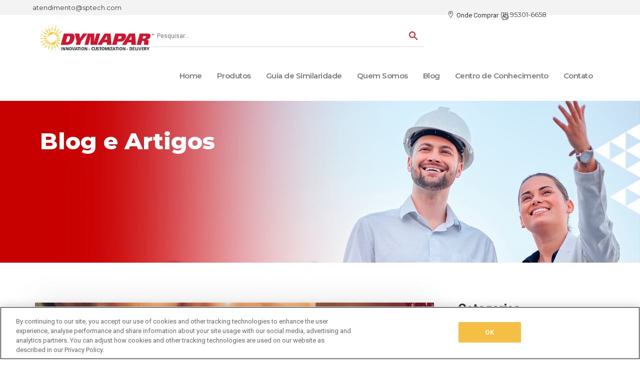

--- FILE ---
content_type: text/html; charset=UTF-8
request_url: https://dynaparencoders.com.br/dynapar-principal-marca-encoder/
body_size: 22556
content:
<!doctype html>
<html lang="pt-BR">
<head><style>img.lazy{min-height:1px}</style><link href="https://dynaparencoders.com.br/wp-content/plugins/w3-total-cache/pub/js/lazyload.min.js" as="script">
	<meta charset="UTF-8">
	<meta name="viewport" content="width=device-width, initial-scale=1">
	<link rel="profile" href="https://gmpg.org/xfn/11">
	<meta name='robots' content='index, follow, max-image-preview:large, max-snippet:-1, max-video-preview:-1' />

	<!-- This site is optimized with the Yoast SEO plugin v26.6 - https://yoast.com/wordpress/plugins/seo/ -->
	<title>Dynapar é a Principal Marca de Encoders no Brasil e EUA, confira</title>
	<meta name="description" content="Dynapar é a principal marca de encoder do Brasil e Estados Unidos, eleita mais uma vez pelos 60 mil Leitores da Revista NEI. Acesse e Saiba Mais!" />
	<link rel="canonical" href="https://dynaparencoders.com.br/dynapar-principal-marca-encoder/" />
	<meta property="og:locale" content="pt_BR" />
	<meta property="og:type" content="article" />
	<meta property="og:title" content="Dynapar é a Principal Marca de Encoders no Brasil e EUA, confira" />
	<meta property="og:description" content="Dynapar é a principal marca de encoder do Brasil e Estados Unidos, eleita mais uma vez pelos 60 mil Leitores da Revista NEI. Acesse e Saiba Mais!" />
	<meta property="og:url" content="https://dynaparencoders.com.br/dynapar-principal-marca-encoder/" />
	<meta property="og:site_name" content="Dynapar" />
	<meta property="article:published_time" content="2017-03-07T21:16:28+00:00" />
	<meta property="article:modified_time" content="2024-01-10T18:16:24+00:00" />
	<meta property="og:image" content="https://dynaparencoders.com.br/wp-content/uploads/2023/08/african-american-woman-happy-worker-engineering-wo-2022-11-16-17-23-05-utc-scaled-e1690923716227.jpg" />
	<meta property="og:image:width" content="851" />
	<meta property="og:image:height" content="1707" />
	<meta property="og:image:type" content="image/jpeg" />
	<meta name="author" content="Marcelo Gualhanone" />
	<meta name="twitter:card" content="summary_large_image" />
	<meta name="twitter:label1" content="Escrito por" />
	<meta name="twitter:data1" content="Marcelo Gualhanone" />
	<meta name="twitter:label2" content="Est. tempo de leitura" />
	<meta name="twitter:data2" content="2 minutos" />
	<script type="application/ld+json" class="yoast-schema-graph">{"@context":"https://schema.org","@graph":[{"@type":"Article","@id":"https://dynaparencoders.com.br/dynapar-principal-marca-encoder/#article","isPartOf":{"@id":"https://dynaparencoders.com.br/dynapar-principal-marca-encoder/"},"author":{"name":"Marcelo Gualhanone","@id":"https://dynaparencoders.com.br/#/schema/person/9cf7c964022cde811c59e77da419c06d"},"headline":"Dynapar é a marca de Encoders preferida pela Indústria no Brasil e EUA","datePublished":"2017-03-07T21:16:28+00:00","dateModified":"2024-01-10T18:16:24+00:00","mainEntityOfPage":{"@id":"https://dynaparencoders.com.br/dynapar-principal-marca-encoder/"},"wordCount":403,"commentCount":0,"publisher":{"@id":"https://dynaparencoders.com.br/#organization"},"image":{"@id":"https://dynaparencoders.com.br/dynapar-principal-marca-encoder/#primaryimage"},"thumbnailUrl":"https://dynaparencoders.com.br/wp-content/uploads/2023/08/african-american-woman-happy-worker-engineering-wo-2022-11-16-17-23-05-utc-scaled-e1690923716227.jpg","keywords":["dynapar hengstler","encoder","encoder veeder-root","encoders incrementais","fabricante encoder","fornecedor de encoder","fornecedores de encoder incremental","nei encoder absoluto","nei encoder incremental","nei resolvers","principal encoder","principal marca de encoder","principal marca encoder","resolvers","revista nei encoders","top five nei"],"articleSection":["Notícias"],"inLanguage":"pt-BR","potentialAction":[{"@type":"CommentAction","name":"Comment","target":["https://dynaparencoders.com.br/dynapar-principal-marca-encoder/#respond"]}]},{"@type":"WebPage","@id":"https://dynaparencoders.com.br/dynapar-principal-marca-encoder/","url":"https://dynaparencoders.com.br/dynapar-principal-marca-encoder/","name":"Dynapar é a Principal Marca de Encoders no Brasil e EUA, confira","isPartOf":{"@id":"https://dynaparencoders.com.br/#website"},"primaryImageOfPage":{"@id":"https://dynaparencoders.com.br/dynapar-principal-marca-encoder/#primaryimage"},"image":{"@id":"https://dynaparencoders.com.br/dynapar-principal-marca-encoder/#primaryimage"},"thumbnailUrl":"https://dynaparencoders.com.br/wp-content/uploads/2023/08/african-american-woman-happy-worker-engineering-wo-2022-11-16-17-23-05-utc-scaled-e1690923716227.jpg","datePublished":"2017-03-07T21:16:28+00:00","dateModified":"2024-01-10T18:16:24+00:00","description":"Dynapar é a principal marca de encoder do Brasil e Estados Unidos, eleita mais uma vez pelos 60 mil Leitores da Revista NEI. Acesse e Saiba Mais!","inLanguage":"pt-BR","potentialAction":[{"@type":"ReadAction","target":["https://dynaparencoders.com.br/dynapar-principal-marca-encoder/"]}]},{"@type":"ImageObject","inLanguage":"pt-BR","@id":"https://dynaparencoders.com.br/dynapar-principal-marca-encoder/#primaryimage","url":"https://dynaparencoders.com.br/wp-content/uploads/2023/08/african-american-woman-happy-worker-engineering-wo-2022-11-16-17-23-05-utc-scaled-e1690923716227.jpg","contentUrl":"https://dynaparencoders.com.br/wp-content/uploads/2023/08/african-american-woman-happy-worker-engineering-wo-2022-11-16-17-23-05-utc-scaled-e1690923716227.jpg","width":851,"height":1707},{"@type":"WebSite","@id":"https://dynaparencoders.com.br/#website","url":"https://dynaparencoders.com.br/","name":"Dynapar","description":"Encoders Absolutos, Incrementais e Heavy-Duty","publisher":{"@id":"https://dynaparencoders.com.br/#organization"},"potentialAction":[{"@type":"SearchAction","target":{"@type":"EntryPoint","urlTemplate":"https://dynaparencoders.com.br/?s={search_term_string}"},"query-input":{"@type":"PropertyValueSpecification","valueRequired":true,"valueName":"search_term_string"}}],"inLanguage":"pt-BR"},{"@type":"Organization","@id":"https://dynaparencoders.com.br/#organization","name":"Dynapar","url":"https://dynaparencoders.com.br/","logo":{"@type":"ImageObject","inLanguage":"pt-BR","@id":"https://dynaparencoders.com.br/#/schema/logo/image/","url":"https://dynaparencoders.com.br/wp-content/uploads/2023/07/Dynapar-logo.png","contentUrl":"https://dynaparencoders.com.br/wp-content/uploads/2023/07/Dynapar-logo.png","width":300,"height":68,"caption":"Dynapar"},"image":{"@id":"https://dynaparencoders.com.br/#/schema/logo/image/"},"sameAs":["https://www.linkedin.com/company/dynapar-corporation","https://www.instagram.com/dynaparencodersbr?igsh=MXhzYmZmeXEzeGphNw=="]},{"@type":"Person","@id":"https://dynaparencoders.com.br/#/schema/person/9cf7c964022cde811c59e77da419c06d","name":"Marcelo Gualhanone","image":{"@type":"ImageObject","inLanguage":"pt-BR","@id":"https://dynaparencoders.com.br/#/schema/person/image/","url":"https://secure.gravatar.com/avatar/ebe2f0b05d4b26bcd6b09500c9dae4b7cdc4f18b395ca9e3068d0bfee9f9e4cb?s=96&d=mm&r=g","contentUrl":"https://secure.gravatar.com/avatar/ebe2f0b05d4b26bcd6b09500c9dae4b7cdc4f18b395ca9e3068d0bfee9f9e4cb?s=96&d=mm&r=g","caption":"Marcelo Gualhanone"},"url":"https://dynaparencoders.com.br/author/gualhanone/"}]}</script>
	<!-- / Yoast SEO plugin. -->


<link rel='dns-prefetch' href='//www.googletagmanager.com' />
<link rel="alternate" type="application/rss+xml" title="Feed para Dynapar &raquo;" href="https://dynaparencoders.com.br/feed/" />
<link rel="alternate" type="application/rss+xml" title="Feed de comentários para Dynapar &raquo;" href="https://dynaparencoders.com.br/comments/feed/" />
<link rel="alternate" title="oEmbed (JSON)" type="application/json+oembed" href="https://dynaparencoders.com.br/wp-json/oembed/1.0/embed?url=https%3A%2F%2Fdynaparencoders.com.br%2Fdynapar-principal-marca-encoder%2F" />
<link rel="alternate" title="oEmbed (XML)" type="text/xml+oembed" href="https://dynaparencoders.com.br/wp-json/oembed/1.0/embed?url=https%3A%2F%2Fdynaparencoders.com.br%2Fdynapar-principal-marca-encoder%2F&#038;format=xml" />
<style id='wp-img-auto-sizes-contain-inline-css'>
img:is([sizes=auto i],[sizes^="auto," i]){contain-intrinsic-size:3000px 1500px}
/*# sourceURL=wp-img-auto-sizes-contain-inline-css */
</style>
<style id='wp-emoji-styles-inline-css'>

	img.wp-smiley, img.emoji {
		display: inline !important;
		border: none !important;
		box-shadow: none !important;
		height: 1em !important;
		width: 1em !important;
		margin: 0 0.07em !important;
		vertical-align: -0.1em !important;
		background: none !important;
		padding: 0 !important;
	}
/*# sourceURL=wp-emoji-styles-inline-css */
</style>
<link rel='stylesheet' id='wp-block-library-css' href='https://dynaparencoders.com.br/wp-includes/css/dist/block-library/style.min.css?ver=6.9' media='all' />
<style id='global-styles-inline-css'>
:root{--wp--preset--aspect-ratio--square: 1;--wp--preset--aspect-ratio--4-3: 4/3;--wp--preset--aspect-ratio--3-4: 3/4;--wp--preset--aspect-ratio--3-2: 3/2;--wp--preset--aspect-ratio--2-3: 2/3;--wp--preset--aspect-ratio--16-9: 16/9;--wp--preset--aspect-ratio--9-16: 9/16;--wp--preset--color--black: #000000;--wp--preset--color--cyan-bluish-gray: #abb8c3;--wp--preset--color--white: #ffffff;--wp--preset--color--pale-pink: #f78da7;--wp--preset--color--vivid-red: #cf2e2e;--wp--preset--color--luminous-vivid-orange: #ff6900;--wp--preset--color--luminous-vivid-amber: #fcb900;--wp--preset--color--light-green-cyan: #7bdcb5;--wp--preset--color--vivid-green-cyan: #00d084;--wp--preset--color--pale-cyan-blue: #8ed1fc;--wp--preset--color--vivid-cyan-blue: #0693e3;--wp--preset--color--vivid-purple: #9b51e0;--wp--preset--gradient--vivid-cyan-blue-to-vivid-purple: linear-gradient(135deg,rgb(6,147,227) 0%,rgb(155,81,224) 100%);--wp--preset--gradient--light-green-cyan-to-vivid-green-cyan: linear-gradient(135deg,rgb(122,220,180) 0%,rgb(0,208,130) 100%);--wp--preset--gradient--luminous-vivid-amber-to-luminous-vivid-orange: linear-gradient(135deg,rgb(252,185,0) 0%,rgb(255,105,0) 100%);--wp--preset--gradient--luminous-vivid-orange-to-vivid-red: linear-gradient(135deg,rgb(255,105,0) 0%,rgb(207,46,46) 100%);--wp--preset--gradient--very-light-gray-to-cyan-bluish-gray: linear-gradient(135deg,rgb(238,238,238) 0%,rgb(169,184,195) 100%);--wp--preset--gradient--cool-to-warm-spectrum: linear-gradient(135deg,rgb(74,234,220) 0%,rgb(151,120,209) 20%,rgb(207,42,186) 40%,rgb(238,44,130) 60%,rgb(251,105,98) 80%,rgb(254,248,76) 100%);--wp--preset--gradient--blush-light-purple: linear-gradient(135deg,rgb(255,206,236) 0%,rgb(152,150,240) 100%);--wp--preset--gradient--blush-bordeaux: linear-gradient(135deg,rgb(254,205,165) 0%,rgb(254,45,45) 50%,rgb(107,0,62) 100%);--wp--preset--gradient--luminous-dusk: linear-gradient(135deg,rgb(255,203,112) 0%,rgb(199,81,192) 50%,rgb(65,88,208) 100%);--wp--preset--gradient--pale-ocean: linear-gradient(135deg,rgb(255,245,203) 0%,rgb(182,227,212) 50%,rgb(51,167,181) 100%);--wp--preset--gradient--electric-grass: linear-gradient(135deg,rgb(202,248,128) 0%,rgb(113,206,126) 100%);--wp--preset--gradient--midnight: linear-gradient(135deg,rgb(2,3,129) 0%,rgb(40,116,252) 100%);--wp--preset--font-size--small: 13px;--wp--preset--font-size--medium: 20px;--wp--preset--font-size--large: 36px;--wp--preset--font-size--x-large: 42px;--wp--preset--spacing--20: 0.44rem;--wp--preset--spacing--30: 0.67rem;--wp--preset--spacing--40: 1rem;--wp--preset--spacing--50: 1.5rem;--wp--preset--spacing--60: 2.25rem;--wp--preset--spacing--70: 3.38rem;--wp--preset--spacing--80: 5.06rem;--wp--preset--shadow--natural: 6px 6px 9px rgba(0, 0, 0, 0.2);--wp--preset--shadow--deep: 12px 12px 50px rgba(0, 0, 0, 0.4);--wp--preset--shadow--sharp: 6px 6px 0px rgba(0, 0, 0, 0.2);--wp--preset--shadow--outlined: 6px 6px 0px -3px rgb(255, 255, 255), 6px 6px rgb(0, 0, 0);--wp--preset--shadow--crisp: 6px 6px 0px rgb(0, 0, 0);}:root { --wp--style--global--content-size: 800px;--wp--style--global--wide-size: 1200px; }:where(body) { margin: 0; }.wp-site-blocks > .alignleft { float: left; margin-right: 2em; }.wp-site-blocks > .alignright { float: right; margin-left: 2em; }.wp-site-blocks > .aligncenter { justify-content: center; margin-left: auto; margin-right: auto; }:where(.wp-site-blocks) > * { margin-block-start: 24px; margin-block-end: 0; }:where(.wp-site-blocks) > :first-child { margin-block-start: 0; }:where(.wp-site-blocks) > :last-child { margin-block-end: 0; }:root { --wp--style--block-gap: 24px; }:root :where(.is-layout-flow) > :first-child{margin-block-start: 0;}:root :where(.is-layout-flow) > :last-child{margin-block-end: 0;}:root :where(.is-layout-flow) > *{margin-block-start: 24px;margin-block-end: 0;}:root :where(.is-layout-constrained) > :first-child{margin-block-start: 0;}:root :where(.is-layout-constrained) > :last-child{margin-block-end: 0;}:root :where(.is-layout-constrained) > *{margin-block-start: 24px;margin-block-end: 0;}:root :where(.is-layout-flex){gap: 24px;}:root :where(.is-layout-grid){gap: 24px;}.is-layout-flow > .alignleft{float: left;margin-inline-start: 0;margin-inline-end: 2em;}.is-layout-flow > .alignright{float: right;margin-inline-start: 2em;margin-inline-end: 0;}.is-layout-flow > .aligncenter{margin-left: auto !important;margin-right: auto !important;}.is-layout-constrained > .alignleft{float: left;margin-inline-start: 0;margin-inline-end: 2em;}.is-layout-constrained > .alignright{float: right;margin-inline-start: 2em;margin-inline-end: 0;}.is-layout-constrained > .aligncenter{margin-left: auto !important;margin-right: auto !important;}.is-layout-constrained > :where(:not(.alignleft):not(.alignright):not(.alignfull)){max-width: var(--wp--style--global--content-size);margin-left: auto !important;margin-right: auto !important;}.is-layout-constrained > .alignwide{max-width: var(--wp--style--global--wide-size);}body .is-layout-flex{display: flex;}.is-layout-flex{flex-wrap: wrap;align-items: center;}.is-layout-flex > :is(*, div){margin: 0;}body .is-layout-grid{display: grid;}.is-layout-grid > :is(*, div){margin: 0;}body{padding-top: 0px;padding-right: 0px;padding-bottom: 0px;padding-left: 0px;}a:where(:not(.wp-element-button)){text-decoration: underline;}:root :where(.wp-element-button, .wp-block-button__link){background-color: #32373c;border-width: 0;color: #fff;font-family: inherit;font-size: inherit;font-style: inherit;font-weight: inherit;letter-spacing: inherit;line-height: inherit;padding-top: calc(0.667em + 2px);padding-right: calc(1.333em + 2px);padding-bottom: calc(0.667em + 2px);padding-left: calc(1.333em + 2px);text-decoration: none;text-transform: inherit;}.has-black-color{color: var(--wp--preset--color--black) !important;}.has-cyan-bluish-gray-color{color: var(--wp--preset--color--cyan-bluish-gray) !important;}.has-white-color{color: var(--wp--preset--color--white) !important;}.has-pale-pink-color{color: var(--wp--preset--color--pale-pink) !important;}.has-vivid-red-color{color: var(--wp--preset--color--vivid-red) !important;}.has-luminous-vivid-orange-color{color: var(--wp--preset--color--luminous-vivid-orange) !important;}.has-luminous-vivid-amber-color{color: var(--wp--preset--color--luminous-vivid-amber) !important;}.has-light-green-cyan-color{color: var(--wp--preset--color--light-green-cyan) !important;}.has-vivid-green-cyan-color{color: var(--wp--preset--color--vivid-green-cyan) !important;}.has-pale-cyan-blue-color{color: var(--wp--preset--color--pale-cyan-blue) !important;}.has-vivid-cyan-blue-color{color: var(--wp--preset--color--vivid-cyan-blue) !important;}.has-vivid-purple-color{color: var(--wp--preset--color--vivid-purple) !important;}.has-black-background-color{background-color: var(--wp--preset--color--black) !important;}.has-cyan-bluish-gray-background-color{background-color: var(--wp--preset--color--cyan-bluish-gray) !important;}.has-white-background-color{background-color: var(--wp--preset--color--white) !important;}.has-pale-pink-background-color{background-color: var(--wp--preset--color--pale-pink) !important;}.has-vivid-red-background-color{background-color: var(--wp--preset--color--vivid-red) !important;}.has-luminous-vivid-orange-background-color{background-color: var(--wp--preset--color--luminous-vivid-orange) !important;}.has-luminous-vivid-amber-background-color{background-color: var(--wp--preset--color--luminous-vivid-amber) !important;}.has-light-green-cyan-background-color{background-color: var(--wp--preset--color--light-green-cyan) !important;}.has-vivid-green-cyan-background-color{background-color: var(--wp--preset--color--vivid-green-cyan) !important;}.has-pale-cyan-blue-background-color{background-color: var(--wp--preset--color--pale-cyan-blue) !important;}.has-vivid-cyan-blue-background-color{background-color: var(--wp--preset--color--vivid-cyan-blue) !important;}.has-vivid-purple-background-color{background-color: var(--wp--preset--color--vivid-purple) !important;}.has-black-border-color{border-color: var(--wp--preset--color--black) !important;}.has-cyan-bluish-gray-border-color{border-color: var(--wp--preset--color--cyan-bluish-gray) !important;}.has-white-border-color{border-color: var(--wp--preset--color--white) !important;}.has-pale-pink-border-color{border-color: var(--wp--preset--color--pale-pink) !important;}.has-vivid-red-border-color{border-color: var(--wp--preset--color--vivid-red) !important;}.has-luminous-vivid-orange-border-color{border-color: var(--wp--preset--color--luminous-vivid-orange) !important;}.has-luminous-vivid-amber-border-color{border-color: var(--wp--preset--color--luminous-vivid-amber) !important;}.has-light-green-cyan-border-color{border-color: var(--wp--preset--color--light-green-cyan) !important;}.has-vivid-green-cyan-border-color{border-color: var(--wp--preset--color--vivid-green-cyan) !important;}.has-pale-cyan-blue-border-color{border-color: var(--wp--preset--color--pale-cyan-blue) !important;}.has-vivid-cyan-blue-border-color{border-color: var(--wp--preset--color--vivid-cyan-blue) !important;}.has-vivid-purple-border-color{border-color: var(--wp--preset--color--vivid-purple) !important;}.has-vivid-cyan-blue-to-vivid-purple-gradient-background{background: var(--wp--preset--gradient--vivid-cyan-blue-to-vivid-purple) !important;}.has-light-green-cyan-to-vivid-green-cyan-gradient-background{background: var(--wp--preset--gradient--light-green-cyan-to-vivid-green-cyan) !important;}.has-luminous-vivid-amber-to-luminous-vivid-orange-gradient-background{background: var(--wp--preset--gradient--luminous-vivid-amber-to-luminous-vivid-orange) !important;}.has-luminous-vivid-orange-to-vivid-red-gradient-background{background: var(--wp--preset--gradient--luminous-vivid-orange-to-vivid-red) !important;}.has-very-light-gray-to-cyan-bluish-gray-gradient-background{background: var(--wp--preset--gradient--very-light-gray-to-cyan-bluish-gray) !important;}.has-cool-to-warm-spectrum-gradient-background{background: var(--wp--preset--gradient--cool-to-warm-spectrum) !important;}.has-blush-light-purple-gradient-background{background: var(--wp--preset--gradient--blush-light-purple) !important;}.has-blush-bordeaux-gradient-background{background: var(--wp--preset--gradient--blush-bordeaux) !important;}.has-luminous-dusk-gradient-background{background: var(--wp--preset--gradient--luminous-dusk) !important;}.has-pale-ocean-gradient-background{background: var(--wp--preset--gradient--pale-ocean) !important;}.has-electric-grass-gradient-background{background: var(--wp--preset--gradient--electric-grass) !important;}.has-midnight-gradient-background{background: var(--wp--preset--gradient--midnight) !important;}.has-small-font-size{font-size: var(--wp--preset--font-size--small) !important;}.has-medium-font-size{font-size: var(--wp--preset--font-size--medium) !important;}.has-large-font-size{font-size: var(--wp--preset--font-size--large) !important;}.has-x-large-font-size{font-size: var(--wp--preset--font-size--x-large) !important;}
:root :where(.wp-block-pullquote){font-size: 1.5em;line-height: 1.6;}
/*# sourceURL=global-styles-inline-css */
</style>
<link rel='stylesheet' id='woocommerce-layout-css' href='https://dynaparencoders.com.br/wp-content/plugins/woocommerce/assets/css/woocommerce-layout.css?ver=10.4.2' media='all' />
<link rel='stylesheet' id='woocommerce-smallscreen-css' href='https://dynaparencoders.com.br/wp-content/plugins/woocommerce/assets/css/woocommerce-smallscreen.css?ver=10.4.2' media='only screen and (max-width: 768px)' />
<link rel='stylesheet' id='woocommerce-general-css' href='https://dynaparencoders.com.br/wp-content/plugins/woocommerce/assets/css/woocommerce.css?ver=10.4.2' media='all' />
<style id='woocommerce-inline-inline-css'>
.woocommerce form .form-row .required { visibility: visible; }
/*# sourceURL=woocommerce-inline-inline-css */
</style>
<link rel='stylesheet' id='aws-style-css' href='https://dynaparencoders.com.br/wp-content/plugins/advanced-woo-search/assets/css/common.min.css?ver=3.50' media='all' />
<link rel='stylesheet' id='hello-elementor-css' href='https://dynaparencoders.com.br/wp-content/themes/hello-elementor/assets/css/reset.css?ver=3.4.5' media='all' />
<link rel='stylesheet' id='hello-elementor-theme-style-css' href='https://dynaparencoders.com.br/wp-content/themes/hello-elementor/assets/css/theme.css?ver=3.4.5' media='all' />
<link rel='stylesheet' id='hello-elementor-header-footer-css' href='https://dynaparencoders.com.br/wp-content/themes/hello-elementor/assets/css/header-footer.css?ver=3.4.5' media='all' />
<link rel='stylesheet' id='elementor-frontend-css' href='https://dynaparencoders.com.br/wp-content/uploads/elementor/css/custom-frontend.min.css?ver=1768620736' media='all' />
<link rel='stylesheet' id='elementor-post-17-css' href='https://dynaparencoders.com.br/wp-content/uploads/elementor/css/post-17.css?ver=1768620737' media='all' />
<link rel='stylesheet' id='widget-icon-list-css' href='https://dynaparencoders.com.br/wp-content/uploads/elementor/css/custom-widget-icon-list.min.css?ver=1768620736' media='all' />
<link rel='stylesheet' id='e-animation-pop-css' href='https://dynaparencoders.com.br/wp-content/plugins/elementor/assets/lib/animations/styles/e-animation-pop.min.css?ver=3.33.6' media='all' />
<link rel='stylesheet' id='widget-social-icons-css' href='https://dynaparencoders.com.br/wp-content/plugins/elementor/assets/css/widget-social-icons.min.css?ver=3.33.6' media='all' />
<link rel='stylesheet' id='e-apple-webkit-css' href='https://dynaparencoders.com.br/wp-content/uploads/elementor/css/custom-apple-webkit.min.css?ver=1768620736' media='all' />
<link rel='stylesheet' id='widget-image-css' href='https://dynaparencoders.com.br/wp-content/plugins/elementor/assets/css/widget-image.min.css?ver=3.33.6' media='all' />
<link rel='stylesheet' id='widget-heading-css' href='https://dynaparencoders.com.br/wp-content/plugins/elementor/assets/css/widget-heading.min.css?ver=3.33.6' media='all' />
<link rel='stylesheet' id='widget-divider-css' href='https://dynaparencoders.com.br/wp-content/plugins/elementor/assets/css/widget-divider.min.css?ver=3.33.6' media='all' />
<link rel='stylesheet' id='widget-post-info-css' href='https://dynaparencoders.com.br/wp-content/plugins/elementor-pro/assets/css/widget-post-info.min.css?ver=3.33.2' media='all' />
<link rel='stylesheet' id='widget-share-buttons-css' href='https://dynaparencoders.com.br/wp-content/plugins/elementor-pro/assets/css/widget-share-buttons.min.css?ver=3.33.2' media='all' />
<link rel='stylesheet' id='widget-icon-box-css' href='https://dynaparencoders.com.br/wp-content/uploads/elementor/css/custom-widget-icon-box.min.css?ver=1768620736' media='all' />
<link rel='stylesheet' id='e-animation-fadeInLeft-css' href='https://dynaparencoders.com.br/wp-content/plugins/elementor/assets/lib/animations/styles/fadeInLeft.min.css?ver=3.33.6' media='all' />
<link rel='stylesheet' id='e-animation-fadeInRight-css' href='https://dynaparencoders.com.br/wp-content/plugins/elementor/assets/lib/animations/styles/fadeInRight.min.css?ver=3.33.6' media='all' />
<link rel='stylesheet' id='elementor-post-22-css' href='https://dynaparencoders.com.br/wp-content/uploads/elementor/css/post-22.css?ver=1768620737' media='all' />
<link rel='stylesheet' id='elementor-post-26-css' href='https://dynaparencoders.com.br/wp-content/uploads/elementor/css/post-26.css?ver=1768620738' media='all' />
<link rel='stylesheet' id='elementor-post-36-css' href='https://dynaparencoders.com.br/wp-content/uploads/elementor/css/post-36.css?ver=1768621714' media='all' />
<link rel='stylesheet' id='hello-elementor-child-style-css' href='https://dynaparencoders.com.br/wp-content/themes/hello-theme-child-master/style.css?ver=2.0.0' media='all' />
<link rel='stylesheet' id='ekit-widget-styles-css' href='https://dynaparencoders.com.br/wp-content/plugins/elementskit-lite/widgets/init/assets/css/widget-styles.css?ver=3.7.7' media='all' />
<link rel='stylesheet' id='ekit-responsive-css' href='https://dynaparencoders.com.br/wp-content/plugins/elementskit-lite/widgets/init/assets/css/responsive.css?ver=3.7.7' media='all' />
<link rel='stylesheet' id='__EPYT__style-css' href='https://dynaparencoders.com.br/wp-content/plugins/youtube-embed-plus/styles/ytprefs.min.css?ver=14.2.3.3' media='all' />
<style id='__EPYT__style-inline-css'>

                .epyt-gallery-thumb {
                        width: 33.333%;
                }
                
/*# sourceURL=__EPYT__style-inline-css */
</style>
<link rel='stylesheet' id='elementor-gf-roboto-css' href='https://fonts.googleapis.com/css?family=Roboto:100,100italic,200,200italic,300,300italic,400,400italic,500,500italic,600,600italic,700,700italic,800,800italic,900,900italic&#038;display=swap' media='all' />
<link rel='stylesheet' id='elementor-gf-robotoslab-css' href='https://fonts.googleapis.com/css?family=Roboto+Slab:100,100italic,200,200italic,300,300italic,400,400italic,500,500italic,600,600italic,700,700italic,800,800italic,900,900italic&#038;display=swap' media='all' />
<link rel='stylesheet' id='elementor-gf-montserrat-css' href='https://fonts.googleapis.com/css?family=Montserrat:100,100italic,200,200italic,300,300italic,400,400italic,500,500italic,600,600italic,700,700italic,800,800italic,900,900italic&#038;display=swap' media='all' />
<link rel='stylesheet' id='elementor-icons-ekiticons-css' href='https://dynaparencoders.com.br/wp-content/plugins/elementskit-lite/modules/elementskit-icon-pack/assets/css/ekiticons.css?ver=3.7.7' media='all' />
<!--n2css--><!--n2js--><script id="woocommerce-google-analytics-integration-gtag-js-after">
/* Google Analytics for WooCommerce (gtag.js) */
					window.dataLayer = window.dataLayer || [];
					function gtag(){dataLayer.push(arguments);}
					// Set up default consent state.
					for ( const mode of [{"analytics_storage":"denied","ad_storage":"denied","ad_user_data":"denied","ad_personalization":"denied","region":["AT","BE","BG","HR","CY","CZ","DK","EE","FI","FR","DE","GR","HU","IS","IE","IT","LV","LI","LT","LU","MT","NL","NO","PL","PT","RO","SK","SI","ES","SE","GB","CH"]}] || [] ) {
						gtag( "consent", "default", { "wait_for_update": 500, ...mode } );
					}
					gtag("js", new Date());
					gtag("set", "developer_id.dOGY3NW", true);
					gtag("config", "G-Y0MPNFMGJK", {"track_404":true,"allow_google_signals":true,"logged_in":false,"linker":{"domains":[],"allow_incoming":false},"custom_map":{"dimension1":"logged_in"}});
//# sourceURL=woocommerce-google-analytics-integration-gtag-js-after
</script>
<script src="https://dynaparencoders.com.br/wp-includes/js/jquery/jquery.min.js?ver=3.7.1" id="jquery-core-js"></script>
<script src="https://dynaparencoders.com.br/wp-includes/js/jquery/jquery-migrate.min.js?ver=3.4.1" id="jquery-migrate-js"></script>
<script src="https://dynaparencoders.com.br/wp-content/plugins/woocommerce/assets/js/jquery-blockui/jquery.blockUI.min.js?ver=2.7.0-wc.10.4.2" id="wc-jquery-blockui-js" defer data-wp-strategy="defer"></script>
<script id="wc-add-to-cart-js-extra">
var wc_add_to_cart_params = {"ajax_url":"/wp-admin/admin-ajax.php","wc_ajax_url":"/?wc-ajax=%%endpoint%%","i18n_view_cart":"Ver carrinho","cart_url":"https://dynaparencoders.com.br","is_cart":"","cart_redirect_after_add":"no"};
//# sourceURL=wc-add-to-cart-js-extra
</script>
<script src="https://dynaparencoders.com.br/wp-content/plugins/woocommerce/assets/js/frontend/add-to-cart.min.js?ver=10.4.2" id="wc-add-to-cart-js" defer data-wp-strategy="defer"></script>
<script src="https://dynaparencoders.com.br/wp-content/plugins/woocommerce/assets/js/js-cookie/js.cookie.min.js?ver=2.1.4-wc.10.4.2" id="wc-js-cookie-js" defer data-wp-strategy="defer"></script>
<script id="woocommerce-js-extra">
var woocommerce_params = {"ajax_url":"/wp-admin/admin-ajax.php","wc_ajax_url":"/?wc-ajax=%%endpoint%%","i18n_password_show":"Mostrar senha","i18n_password_hide":"Ocultar senha"};
//# sourceURL=woocommerce-js-extra
</script>
<script src="https://dynaparencoders.com.br/wp-content/plugins/woocommerce/assets/js/frontend/woocommerce.min.js?ver=10.4.2" id="woocommerce-js" defer data-wp-strategy="defer"></script>
<script id="__ytprefs__-js-extra">
var _EPYT_ = {"ajaxurl":"https://dynaparencoders.com.br/wp-admin/admin-ajax.php","security":"5ee23ce7c0","gallery_scrolloffset":"20","eppathtoscripts":"https://dynaparencoders.com.br/wp-content/plugins/youtube-embed-plus/scripts/","eppath":"https://dynaparencoders.com.br/wp-content/plugins/youtube-embed-plus/","epresponsiveselector":"[\"iframe.__youtube_prefs__\"]","epdovol":"1","version":"14.2.3.3","evselector":"iframe.__youtube_prefs__[src], iframe[src*=\"youtube.com/embed/\"], iframe[src*=\"youtube-nocookie.com/embed/\"]","ajax_compat":"","maxres_facade":"eager","ytapi_load":"light","pause_others":"","stopMobileBuffer":"1","facade_mode":"1","not_live_on_channel":""};
//# sourceURL=__ytprefs__-js-extra
</script>
<script defer src="https://dynaparencoders.com.br/wp-content/plugins/youtube-embed-plus/scripts/ytprefs.min.js?ver=14.2.3.3" id="__ytprefs__-js"></script>
<link rel="https://api.w.org/" href="https://dynaparencoders.com.br/wp-json/" /><link rel="alternate" title="JSON" type="application/json" href="https://dynaparencoders.com.br/wp-json/wp/v2/posts/2370" /><link rel="EditURI" type="application/rsd+xml" title="RSD" href="https://dynaparencoders.com.br/xmlrpc.php?rsd" />
<meta name="generator" content="WordPress 6.9" />
<meta name="generator" content="WooCommerce 10.4.2" />
<link rel='shortlink' href='https://dynaparencoders.com.br/?p=2370' />
	<noscript><style>.woocommerce-product-gallery{ opacity: 1 !important; }</style></noscript>
	<meta name="generator" content="Elementor 3.33.6; features: e_font_icon_svg, additional_custom_breakpoints; settings: css_print_method-external, google_font-enabled, font_display-swap">
			<style>
				.e-con.e-parent:nth-of-type(n+4):not(.e-lazyloaded):not(.e-no-lazyload),
				.e-con.e-parent:nth-of-type(n+4):not(.e-lazyloaded):not(.e-no-lazyload) * {
					background-image: none !important;
				}
				@media screen and (max-height: 1024px) {
					.e-con.e-parent:nth-of-type(n+3):not(.e-lazyloaded):not(.e-no-lazyload),
					.e-con.e-parent:nth-of-type(n+3):not(.e-lazyloaded):not(.e-no-lazyload) * {
						background-image: none !important;
					}
				}
				@media screen and (max-height: 640px) {
					.e-con.e-parent:nth-of-type(n+2):not(.e-lazyloaded):not(.e-no-lazyload),
					.e-con.e-parent:nth-of-type(n+2):not(.e-lazyloaded):not(.e-no-lazyload) * {
						background-image: none !important;
					}
				}
			</style>
			<meta name="google-site-verification" content="cHGp7mCZhGFTF_7C0IrFW1SfKL4EAPg9xXkX7szqUyI" />
<!-- Google Tag Manager -->
<script>(function(w,d,s,l,i){w[l]=w[l]||[];w[l].push({'gtm.start':
new Date().getTime(),event:'gtm.js'});var f=d.getElementsByTagName(s)[0],
j=d.createElement(s),dl=l!='dataLayer'?'&l='+l:'';j.async=true;j.src=
'https://www.googletagmanager.com/gtm.js?id='+i+dl;f.parentNode.insertBefore(j,f);
})(window,document,'script','dataLayer','GTM-WHXWX85');</script>
<!-- End Google Tag Manager -->

<!-- Google Tag Manager --
<script>(function(w,d,s,l,i){w[l]=w[l]||[];w[l].push({'gtm.start':
new Date().getTime(),event:'gtm.js'});var f=d.getElementsByTagName(s)[0],
j=d.createElement(s),dl=l!='dataLayer'?'&l='+l:'';j.async=true;j.src=
'https://www.googletagmanager.com/gtm.js?id='+i+dl;f.parentNode.insertBefore(j,f);
})(window,document,'script','dataLayer','GTM-N7NGWC9T');</script>
<!-- End Google Tag Manager -->
<!-- OneTrust Cookies Consent Notice start for dynaparencoders.com.br -->
<script src="https://cdn.cookielaw.org/scripttemplates/otSDKStub.js"  type="text/javascript" charset="UTF-8" data-domain-script="e96bcf1e-0487-4d8e-8e25-64261ff19568" ></script>
<script type="text/javascript">
function OptanonWrapper() { }
</script>
<!-- OneTrust Cookies Consent Notice end for dynaparencoders.com.br -->
<link rel="icon" href="https://dynaparencoders.com.br/wp-content/uploads/2023/07/favicon.png" sizes="32x32" />
<link rel="icon" href="https://dynaparencoders.com.br/wp-content/uploads/2023/07/favicon.png" sizes="192x192" />
<link rel="apple-touch-icon" href="https://dynaparencoders.com.br/wp-content/uploads/2023/07/favicon.png" />
<meta name="msapplication-TileImage" content="https://dynaparencoders.com.br/wp-content/uploads/2023/07/favicon.png" />
</head>
<body class="wp-singular post-template-default single single-post postid-2370 single-format-standard wp-custom-logo wp-embed-responsive wp-theme-hello-elementor wp-child-theme-hello-theme-child-master theme-hello-elementor woocommerce-no-js hello-elementor-default elementor-default elementor-kit-17 elementor-page-36">
<!-- Google Tag Manager (noscript) -->
<noscript><iframe src="https://www.googletagmanager.com/ns.html?id=GTM-WHXWX85"
height="0" width="0" style="display:none;visibility:hidden"></iframe></noscript>
<!-- End Google Tag Manager (noscript) -->

<!-- Google Tag Manager (noscript) --
<noscript><iframe src="https://www.googletagmanager.com/ns.html?id=GTM-N7NGWC9T"
height="0" width="0" style="display:none;visibility:hidden"></iframe></noscript>
<!-- End Google Tag Manager (noscript) -->


<a class="skip-link screen-reader-text" href="#content">Ir para o conteúdo</a>

		<header data-elementor-type="header" data-elementor-id="22" class="elementor elementor-22 elementor-location-header" data-elementor-post-type="elementor_library">
			<div class="elementor-element elementor-element-2e5a8dc topbar e-flex e-con-boxed e-con e-parent" data-id="2e5a8dc" data-element_type="container" data-settings="{&quot;background_background&quot;:&quot;classic&quot;}">
					<div class="e-con-inner">
		<div class="elementor-element elementor-element-3467753 e-con-full elementor-hidden-mobile e-flex e-con e-child" data-id="3467753" data-element_type="container">
				<div class="elementor-element elementor-element-9d24ab0 elementor-hidden-mobile elementor-icon-list--layout-traditional elementor-list-item-link-full_width elementor-widget elementor-widget-icon-list" data-id="9d24ab0" data-element_type="widget" data-widget_type="icon-list.default">
				<div class="elementor-widget-container">
							<ul class="elementor-icon-list-items">
							<li class="elementor-icon-list-item">
											<a href="mailto:atendimento@sptech.com">

												<span class="elementor-icon-list-icon">
							<i aria-hidden="true" class=" icon_mail_alt"></i>						</span>
										<span class="elementor-icon-list-text">atendimento@sptech.com</span>
											</a>
									</li>
						</ul>
						</div>
				</div>
				</div>
		<div class="elementor-element elementor-element-c9a4da9 e-con-full e-flex e-con e-child" data-id="c9a4da9" data-element_type="container">
				<div class="elementor-element elementor-element-34b9d00 elementor-icon-list--layout-traditional elementor-list-item-link-full_width elementor-widget elementor-widget-icon-list" data-id="34b9d00" data-element_type="widget" data-widget_type="icon-list.default">
				<div class="elementor-widget-container">
							<ul class="elementor-icon-list-items">
							<li class="elementor-icon-list-item">
											<a href="https://dynaparencoders.com.br/onde-comprar/">

												<span class="elementor-icon-list-icon">
							<i aria-hidden="true" class="icon icon-map-marker"></i>						</span>
										<span class="elementor-icon-list-text">Onde Comprar</span>
											</a>
									</li>
						</ul>
						</div>
				</div>
				<div class="elementor-element elementor-element-6fbb386 e-grid-align-right elementor-shape-rounded elementor-grid-0 elementor-widget elementor-widget-social-icons" data-id="6fbb386" data-element_type="widget" data-widget_type="social-icons.default">
				<div class="elementor-widget-container">
							<div class="elementor-social-icons-wrapper elementor-grid">
							<span class="elementor-grid-item">
					<a class="elementor-icon elementor-social-icon elementor-social-icon-whatsapp elementor-animation-pop elementor-repeater-item-7747a3c" href="https://api.whatsapp.com/send?phone=5511953016658" target="_blank">
						<span class="elementor-screen-only">Whatsapp</span>
						<svg aria-hidden="true" class="e-font-icon-svg e-fab-whatsapp" viewBox="0 0 448 512" xmlns="http://www.w3.org/2000/svg"><path d="M380.9 97.1C339 55.1 283.2 32 223.9 32c-122.4 0-222 99.6-222 222 0 39.1 10.2 77.3 29.6 111L0 480l117.7-30.9c32.4 17.7 68.9 27 106.1 27h.1c122.3 0 224.1-99.6 224.1-222 0-59.3-25.2-115-67.1-157zm-157 341.6c-33.2 0-65.7-8.9-94-25.7l-6.7-4-69.8 18.3L72 359.2l-4.4-7c-18.5-29.4-28.2-63.3-28.2-98.2 0-101.7 82.8-184.5 184.6-184.5 49.3 0 95.6 19.2 130.4 54.1 34.8 34.9 56.2 81.2 56.1 130.5 0 101.8-84.9 184.6-186.6 184.6zm101.2-138.2c-5.5-2.8-32.8-16.2-37.9-18-5.1-1.9-8.8-2.8-12.5 2.8-3.7 5.6-14.3 18-17.6 21.8-3.2 3.7-6.5 4.2-12 1.4-32.6-16.3-54-29.1-75.5-66-5.7-9.8 5.7-9.1 16.3-30.3 1.8-3.7.9-6.9-.5-9.7-1.4-2.8-12.5-30.1-17.1-41.2-4.5-10.8-9.1-9.3-12.5-9.5-3.2-.2-6.9-.2-10.6-.2-3.7 0-9.7 1.4-14.8 6.9-5.1 5.6-19.4 19-19.4 46.3 0 27.3 19.9 53.7 22.6 57.4 2.8 3.7 39.1 59.7 94.8 83.8 35.2 15.2 49 16.5 66.6 13.9 10.7-1.6 32.8-13.4 37.4-26.4 4.6-13 4.6-24.1 3.2-26.4-1.3-2.5-5-3.9-10.5-6.6z"></path></svg>					</a>
				</span>
					</div>
						</div>
				</div>
				<div class="elementor-element elementor-element-fe664cd elementor-list-item-link-inline elementor-icon-list--layout-traditional elementor-widget elementor-widget-icon-list" data-id="fe664cd" data-element_type="widget" data-widget_type="icon-list.default">
				<div class="elementor-widget-container">
							<ul class="elementor-icon-list-items">
							<li class="elementor-icon-list-item">
											<span class="elementor-icon-list-icon">
							<i aria-hidden="true" class="lnr lnr-phone-handset"></i>						</span>
										<span class="elementor-icon-list-text">(11) 95301-6658</span>
									</li>
						</ul>
						</div>
				</div>
				</div>
					</div>
				</div>
		<div class="elementor-element elementor-element-b2a55c2 e-flex e-con-boxed e-con e-parent" data-id="b2a55c2" data-element_type="container">
					<div class="e-con-inner">
		<div class="elementor-element elementor-element-dc3522b e-con-full e-flex e-con e-child" data-id="dc3522b" data-element_type="container">
				<div class="elementor-element elementor-element-6191d98 elementor-widget__width-initial elementor-widget elementor-widget-image" data-id="6191d98" data-element_type="widget" data-widget_type="image.default">
				<div class="elementor-widget-container">
																<a href="https://dynaparencoders.com.br">
							<img width="300" height="68" src="data:image/svg+xml,%3Csvg%20xmlns='http://www.w3.org/2000/svg'%20viewBox='0%200%20300%2068'%3E%3C/svg%3E" data-src="https://dynaparencoders.com.br/wp-content/uploads/2023/07/Dynapar-logo.png" class="attachment-full size-full wp-image-167 lazy" alt="" />								</a>
															</div>
				</div>
				<div class="elementor-element elementor-element-317e56d elementor-widget__width-initial elementor-widget elementor-widget-shortcode" data-id="317e56d" data-element_type="widget" data-widget_type="shortcode.default">
				<div class="elementor-widget-container">
							<div class="elementor-shortcode"><div class="aws-container" data-url="/?wc-ajax=aws_action" data-siteurl="https://dynaparencoders.com.br" data-lang="" data-show-loader="true" data-show-more="true" data-show-page="true" data-ajax-search="true" data-show-clear="true" data-mobile-screen="false" data-use-analytics="false" data-min-chars="3" data-buttons-order="2" data-timeout="300" data-is-mobile="false" data-page-id="2370" data-tax="" ><form class="aws-search-form" action="https://dynaparencoders.com.br/" method="get" role="search" ><div class="aws-wrapper"><label class="aws-search-label" for="696b2ec6614f1">Pesquisar...</label><input type="search" name="s" id="696b2ec6614f1" value="" class="aws-search-field" placeholder="Pesquisar..." autocomplete="off" /><input type="hidden" name="post_type" value="product"><input type="hidden" name="type_aws" value="true"><div class="aws-search-clear"><span>×</span></div><div class="aws-loader"></div></div><div class="aws-search-btn aws-form-btn"><span class="aws-search-btn_icon"><svg focusable="false" xmlns="http://www.w3.org/2000/svg" viewBox="0 0 24 24" width="24px"><path d="M15.5 14h-.79l-.28-.27C15.41 12.59 16 11.11 16 9.5 16 5.91 13.09 3 9.5 3S3 5.91 3 9.5 5.91 16 9.5 16c1.61 0 3.09-.59 4.23-1.57l.27.28v.79l5 4.99L20.49 19l-4.99-5zm-6 0C7.01 14 5 11.99 5 9.5S7.01 5 9.5 5 14 7.01 14 9.5 11.99 14 9.5 14z"></path></svg></span></div></form></div></div>
						</div>
				</div>
				</div>
		<div class="elementor-element elementor-element-07d9ced e-con-full e-flex e-con e-child" data-id="07d9ced" data-element_type="container">
		<div class="elementor-element elementor-element-a960cee e-flex e-con-boxed e-con e-child" data-id="a960cee" data-element_type="container">
					<div class="e-con-inner">
				<div class="elementor-element elementor-element-e99e938 elementor-widget elementor-widget-ekit-nav-menu" data-id="e99e938" data-element_type="widget" data-widget_type="ekit-nav-menu.default">
				<div class="elementor-widget-container">
							<nav class="ekit-wid-con ekit_menu_responsive_tablet" 
			data-hamburger-icon="" 
			data-hamburger-icon-type="icon" 
			data-responsive-breakpoint="1024">
			            <button class="elementskit-menu-hamburger elementskit-menu-toggler"  type="button" aria-label="hamburger-icon">
                                    <span class="elementskit-menu-hamburger-icon"></span><span class="elementskit-menu-hamburger-icon"></span><span class="elementskit-menu-hamburger-icon"></span>
                            </button>
            <div id="ekit-megamenu-header" class="elementskit-menu-container elementskit-menu-offcanvas-elements elementskit-navbar-nav-default ekit-nav-menu-one-page- ekit-nav-dropdown-hover"><ul id="menu-header" class="elementskit-navbar-nav elementskit-menu-po-right submenu-click-on-icon"><li id="menu-item-58265" class="menu-item menu-item-type-post_type menu-item-object-page menu-item-home menu-item-58265 nav-item elementskit-mobile-builder-content" data-vertical-menu=750px><a href="https://dynaparencoders.com.br/" class="ekit-menu-nav-link">Home</a></li>
<li id="menu-item-57978" class="menu-item menu-item-type-post_type menu-item-object-page menu-item-57978 nav-item elementskit-mobile-builder-content" data-vertical-menu=750px><a href="https://dynaparencoders.com.br/produtos/" class="ekit-menu-nav-link">Produtos</a></li>
<li id="menu-item-1940" class="menu-item menu-item-type-post_type menu-item-object-page menu-item-1940 nav-item elementskit-mobile-builder-content" data-vertical-menu=750px><a href="https://dynaparencoders.com.br/guia-de-similaridade/" class="ekit-menu-nav-link">Guia de Similaridade</a></li>
<li id="menu-item-414" class="menu-item menu-item-type-post_type menu-item-object-page menu-item-414 nav-item elementskit-mobile-builder-content" data-vertical-menu=750px><a href="https://dynaparencoders.com.br/quem-somos/" class="ekit-menu-nav-link">Quem Somos</a></li>
<li id="menu-item-59221" class="menu-item menu-item-type-taxonomy menu-item-object-category current-post-ancestor menu-item-59221 nav-item elementskit-mobile-builder-content" data-vertical-menu=750px><a href="https://dynaparencoders.com.br/blog-e-artigos/" class="ekit-menu-nav-link">Blog</a></li>
<li id="menu-item-59208" class="menu-item menu-item-type-taxonomy menu-item-object-category menu-item-59208 nav-item elementskit-mobile-builder-content" data-vertical-menu=750px><a href="https://dynaparencoders.com.br/centro-de-conhecimento/" class="ekit-menu-nav-link">Centro de Conhecimento</a></li>
<li id="menu-item-58712" class="menu-item menu-item-type-post_type menu-item-object-page menu-item-58712 nav-item elementskit-mobile-builder-content" data-vertical-menu=750px><a href="https://dynaparencoders.com.br/contato/" class="ekit-menu-nav-link">Contato</a></li>
</ul><div class="elementskit-nav-identity-panel"><a class="elementskit-nav-logo" href="https://dynaparencoders.com.br" target="" rel=""><img class="lazy" src="data:image/svg+xml,%3Csvg%20xmlns='http://www.w3.org/2000/svg'%20viewBox='0%200%20300%2068'%3E%3C/svg%3E" data-src="https://dynaparencoders.com.br/wp-content/uploads/2023/07/Dynapar-logo.png" title="Dynapar-logo" alt="Dynapar-logo" decoding="async" /></a><button class="elementskit-menu-close elementskit-menu-toggler" type="button">X</button></div></div>			
			<div class="elementskit-menu-overlay elementskit-menu-offcanvas-elements elementskit-menu-toggler ekit-nav-menu--overlay"></div>        </nav>
						</div>
				</div>
					</div>
				</div>
				</div>
					</div>
				</div>
				</header>
				<div data-elementor-type="single-post" data-elementor-id="36" class="elementor elementor-36 elementor-location-single post-2370 post type-post status-publish format-standard has-post-thumbnail hentry category-noticias tag-dynapar-hengstler tag-encoder tag-encoder-veeder-root tag-encoders-incrementais tag-fabricante-encoder tag-fornecedor-de-encoder tag-fornecedores-de-encoder-incremental tag-nei-encoder-absoluto tag-nei-encoder-incremental tag-nei-resolvers tag-principal-encoder tag-principal-marca-de-encoder tag-principal-marca-encoder tag-resolvers tag-revista-nei-encoders tag-top-five-nei" data-elementor-post-type="elementor_library">
			<div class="elementor-element elementor-element-86790f8 e-flex e-con-boxed e-con e-parent" data-id="86790f8" data-element_type="container" data-settings="{&quot;background_background&quot;:&quot;classic&quot;}">
					<div class="e-con-inner">
		<div class="elementor-element elementor-element-c031fe1 e-con-full e-flex e-con e-child" data-id="c031fe1" data-element_type="container">
				<div class="elementor-element elementor-element-a82dc7d elementor-widget elementor-widget-heading" data-id="a82dc7d" data-element_type="widget" data-widget_type="heading.default">
				<div class="elementor-widget-container">
					<div class="elementor-heading-title elementor-size-default">Blog e Artigos</div>				</div>
				</div>
				</div>
					</div>
				</div>
		<div class="elementor-element elementor-element-96da81b e-flex e-con-boxed e-con e-parent" data-id="96da81b" data-element_type="container">
					<div class="e-con-inner">
		<div class="elementor-element elementor-element-68d7d1d e-con-full e-flex e-con e-child" data-id="68d7d1d" data-element_type="container" data-settings="{&quot;background_background&quot;:&quot;classic&quot;}">
				<div class="elementor-element elementor-element-e17e683 elementor-widget elementor-widget-theme-post-featured-image elementor-widget-image" data-id="e17e683" data-element_type="widget" data-widget_type="theme-post-featured-image.default">
				<div class="elementor-widget-container">
															<img width="851" height="1707" src="data:image/svg+xml,%3Csvg%20xmlns='http://www.w3.org/2000/svg'%20viewBox='0%200%20851%201707'%3E%3C/svg%3E" data-src="https://dynaparencoders.com.br/wp-content/uploads/2023/08/african-american-woman-happy-worker-engineering-wo-2022-11-16-17-23-05-utc-scaled-e1690923716227.jpg" class="attachment-full size-full wp-image-450 lazy" alt="" data-srcset="https://dynaparencoders.com.br/wp-content/uploads/2023/08/african-american-woman-happy-worker-engineering-wo-2022-11-16-17-23-05-utc-scaled-e1690923716227.jpg 851w, https://dynaparencoders.com.br/wp-content/uploads/2023/08/african-american-woman-happy-worker-engineering-wo-2022-11-16-17-23-05-utc-scaled-e1690923716227-150x300.jpg 150w, https://dynaparencoders.com.br/wp-content/uploads/2023/08/african-american-woman-happy-worker-engineering-wo-2022-11-16-17-23-05-utc-scaled-e1690923716227-511x1024.jpg 511w, https://dynaparencoders.com.br/wp-content/uploads/2023/08/african-american-woman-happy-worker-engineering-wo-2022-11-16-17-23-05-utc-scaled-e1690923716227-768x1541.jpg 768w, https://dynaparencoders.com.br/wp-content/uploads/2023/08/african-american-woman-happy-worker-engineering-wo-2022-11-16-17-23-05-utc-scaled-e1690923716227-766x1536.jpg 766w, https://dynaparencoders.com.br/wp-content/uploads/2023/08/african-american-woman-happy-worker-engineering-wo-2022-11-16-17-23-05-utc-scaled-e1690923716227-600x1204.jpg 600w" data-sizes="(max-width: 851px) 100vw, 851px" />															</div>
				</div>
		<div class="elementor-element elementor-element-33f29b7 e-con-full e-flex e-con e-child" data-id="33f29b7" data-element_type="container" data-settings="{&quot;background_background&quot;:&quot;classic&quot;}">
		<div class="elementor-element elementor-element-e10aa86 e-con-full e-flex e-con e-child" data-id="e10aa86" data-element_type="container">
				<div class="elementor-element elementor-element-74fac83 elementor-widget elementor-widget-post-info" data-id="74fac83" data-element_type="widget" data-widget_type="post-info.default">
				<div class="elementor-widget-container">
							<ul class="elementor-inline-items elementor-icon-list-items elementor-post-info">
								<li class="elementor-icon-list-item elementor-repeater-item-7f8ae26 elementor-inline-item" itemprop="datePublished">
													<span class="elementor-icon-list-text elementor-post-info__item elementor-post-info__item--type-date">
										<time>março 7, 2017</time>					</span>
								</li>
				<li class="elementor-icon-list-item elementor-repeater-item-27a0686 elementor-inline-item" itemprop="about">
													<span class="elementor-icon-list-text elementor-post-info__item elementor-post-info__item--type-terms">
										<span class="elementor-post-info__terms-list">
				<a href="https://dynaparencoders.com.br/blog-e-artigos/noticias/" class="elementor-post-info__terms-list-item">Notícias</a>				</span>
					</span>
								</li>
				</ul>
						</div>
				</div>
				<div class="elementor-element elementor-element-929a430 elementor-widget elementor-widget-heading" data-id="929a430" data-element_type="widget" data-widget_type="heading.default">
				<div class="elementor-widget-container">
					<h1 class="elementor-heading-title elementor-size-default">Dynapar é a marca de Encoders preferida pela Indústria no Brasil e EUA</h1>				</div>
				</div>
				<div class="elementor-element elementor-element-8ea44eb elementor-widget elementor-widget-theme-post-content" data-id="8ea44eb" data-element_type="widget" data-widget_type="theme-post-content.default">
				<div class="elementor-widget-container">
					<h4><strong>Consumidores que especificam e compram máquinas e equipamentos elegeram a Dynapar como Fornecedora Número 1 em Encoders e Resolvers no Brasil e nos Estados Unidos.</strong></h4>
<p><img fetchpriority="high" fetchpriority="high" decoding="async" class="size-medium wp-image-457 alignright lazy" src="data:image/svg+xml,%3Csvg%20xmlns='http://www.w3.org/2000/svg'%20viewBox='0%200%20247%20300'%3E%3C/svg%3E" data-src="https://dynaparencoders.com.br-content/uploads/2013/10/dynapar-top-five-nei-1-247x300.png" alt="dynapar top five nei" width="247" height="300" /></p>
<p>A Dynapar foi eleita mais uma vez pelos 60 mil leitores da Revista NEI como a <strong>principal marca</strong> de encoders do Brasil. O propósito da pesquisa é <em>ser uma ferramenta ideal para encontrar parceiros confiáveis, na percepção de quem decide na indústria, e planejar o próximo ano</em>.</p>
<p>Ainda segundo a NEI, <em>ter uma marca forte e reconhecida, e mantê-la, é um desafio diário para as empresas. Envolve políticas de marketing e, principalmente, o comprometimento de todos os profissionais com a qualidade do produto e ser<br />
viço, e com a excelência de atendimento ao cliente</em>.</p>
<p><strong>Dynapar é considerada a opção Número 1 para Encoders e Resolvers  também nos EUA</strong></p>
<p>Pelo segundo ano consecutivo, a Dynapar também foi classificada como principal marca pelos leitores da Control Design Magazine como a fornecedora número 1 de encoders e resolvers. Os resultados são baseados no questionário anual da Control Design a 22.000 profissionais de controle e automação.</p>
<p style="text-align: left;"><img decoding="async" class="size-medium wp-image-455 alignleft lazy" src="data:image/svg+xml,%3Csvg%20xmlns='http://www.w3.org/2000/svg'%20viewBox='0%200%20300%20223'%3E%3C/svg%3E" data-src="https://dynaparencoders.com.br-content/uploads/2013/10/Dynapar-rated-number1-encoder-resolver-supplier-300x223.jpg" alt="Dynapar-rated-number1-encoder-resolver-supplier" width="300" height="223" />A pesquisa é espontânea, o que significa que aos participantes não é mostrada nenhuma lista de marcas para escolher. Os participantes são convidados a informar uma primeira, segunda e terceira preferência para fornecedores em uma ampla gama de categorias de produtos de automação. A Dynapar foi classificada como Número 1 em fornecedores de encoders e resolvers.</p>
<p>A Dynapar agradece seus consumidores de todo o mundo pelo reconhecimento e confiança em suas soluções. Sem o árduo trabalho e a insistente busca por inovação e melhoria de seus associados em suas unidades no Brasil, Estados Unidos e Alemanha, estes resultados não seriam atingidos e mantidos.</p>
<p><strong>Nosso muito obrigado a todos!</strong></p>
<h4><strong>Sobre a Dynapar</strong></h4>
<p>A Dynapar é uma das empresas operacionais da <a href="http://www.sptech.ind.br/">Specialty Product Technologies</a>, Grupo Fortive, do qual também fazem parte a <a href="http://www.veeder-rootcontadores.com.br">Veeder-Root</a>, <a href="http://www.west-cs.com.br">West Control Solutions</a>, <a href="https://www.hengstler.com.br/">Hengstler</a>, <a href="http://www.anderson-negele.com.br/">Anderson-Negele</a>, <a href="http://www.gemssensors.com.br/">Gems Sensors</a>, entre outras.</p>
<p>Possui fábricas no Brasil, Estados Unidos e Alemanha. Conta com assistência técnica local e 1 ano de garantia para todos os produtos. Atualmente oferece a mais completa linha de encoders do mercado: incremental, absoluto, senoidal, heavy-duty (robusto).</p>
<p>Experiência, versatilidade e competência para atender sua necessidade de precisão e desempenho. </p>
				</div>
				</div>
				<div class="elementor-element elementor-element-3b66b4a elementor-share-buttons--skin-flat elementor-grid-4 elementor-grid-mobile-2 elementor-share-buttons--color-custom elementor-share-buttons--view-icon-text elementor-share-buttons--shape-square elementor-widget elementor-widget-share-buttons" data-id="3b66b4a" data-element_type="widget" data-widget_type="share-buttons.default">
				<div class="elementor-widget-container">
							<div class="elementor-grid" role="list">
								<div class="elementor-grid-item" role="listitem">
						<div class="elementor-share-btn elementor-share-btn_facebook" role="button" tabindex="0" aria-label="Compartilhar no facebook">
															<span class="elementor-share-btn__icon">
								<svg aria-hidden="true" class="e-font-icon-svg e-fab-facebook" viewBox="0 0 512 512" xmlns="http://www.w3.org/2000/svg"><path d="M504 256C504 119 393 8 256 8S8 119 8 256c0 123.78 90.69 226.38 209.25 245V327.69h-63V256h63v-54.64c0-62.15 37-96.48 93.67-96.48 27.14 0 55.52 4.84 55.52 4.84v61h-31.28c-30.8 0-40.41 19.12-40.41 38.73V256h68.78l-11 71.69h-57.78V501C413.31 482.38 504 379.78 504 256z"></path></svg>							</span>
																						<div class="elementor-share-btn__text">
																			<span class="elementor-share-btn__title">
										Facebook									</span>
																	</div>
													</div>
					</div>
									<div class="elementor-grid-item" role="listitem">
						<div class="elementor-share-btn elementor-share-btn_twitter" role="button" tabindex="0" aria-label="Compartilhar no twitter">
															<span class="elementor-share-btn__icon">
								<svg aria-hidden="true" class="e-font-icon-svg e-fab-twitter" viewBox="0 0 512 512" xmlns="http://www.w3.org/2000/svg"><path d="M459.37 151.716c.325 4.548.325 9.097.325 13.645 0 138.72-105.583 298.558-298.558 298.558-59.452 0-114.68-17.219-161.137-47.106 8.447.974 16.568 1.299 25.34 1.299 49.055 0 94.213-16.568 130.274-44.832-46.132-.975-84.792-31.188-98.112-72.772 6.498.974 12.995 1.624 19.818 1.624 9.421 0 18.843-1.3 27.614-3.573-48.081-9.747-84.143-51.98-84.143-102.985v-1.299c13.969 7.797 30.214 12.67 47.431 13.319-28.264-18.843-46.781-51.005-46.781-87.391 0-19.492 5.197-37.36 14.294-52.954 51.655 63.675 129.3 105.258 216.365 109.807-1.624-7.797-2.599-15.918-2.599-24.04 0-57.828 46.782-104.934 104.934-104.934 30.213 0 57.502 12.67 76.67 33.137 23.715-4.548 46.456-13.32 66.599-25.34-7.798 24.366-24.366 44.833-46.132 57.827 21.117-2.273 41.584-8.122 60.426-16.243-14.292 20.791-32.161 39.308-52.628 54.253z"></path></svg>							</span>
																						<div class="elementor-share-btn__text">
																			<span class="elementor-share-btn__title">
										Twitter									</span>
																	</div>
													</div>
					</div>
									<div class="elementor-grid-item" role="listitem">
						<div class="elementor-share-btn elementor-share-btn_whatsapp" role="button" tabindex="0" aria-label="Compartilhar no whatsapp">
															<span class="elementor-share-btn__icon">
								<svg aria-hidden="true" class="e-font-icon-svg e-fab-whatsapp" viewBox="0 0 448 512" xmlns="http://www.w3.org/2000/svg"><path d="M380.9 97.1C339 55.1 283.2 32 223.9 32c-122.4 0-222 99.6-222 222 0 39.1 10.2 77.3 29.6 111L0 480l117.7-30.9c32.4 17.7 68.9 27 106.1 27h.1c122.3 0 224.1-99.6 224.1-222 0-59.3-25.2-115-67.1-157zm-157 341.6c-33.2 0-65.7-8.9-94-25.7l-6.7-4-69.8 18.3L72 359.2l-4.4-7c-18.5-29.4-28.2-63.3-28.2-98.2 0-101.7 82.8-184.5 184.6-184.5 49.3 0 95.6 19.2 130.4 54.1 34.8 34.9 56.2 81.2 56.1 130.5 0 101.8-84.9 184.6-186.6 184.6zm101.2-138.2c-5.5-2.8-32.8-16.2-37.9-18-5.1-1.9-8.8-2.8-12.5 2.8-3.7 5.6-14.3 18-17.6 21.8-3.2 3.7-6.5 4.2-12 1.4-32.6-16.3-54-29.1-75.5-66-5.7-9.8 5.7-9.1 16.3-30.3 1.8-3.7.9-6.9-.5-9.7-1.4-2.8-12.5-30.1-17.1-41.2-4.5-10.8-9.1-9.3-12.5-9.5-3.2-.2-6.9-.2-10.6-.2-3.7 0-9.7 1.4-14.8 6.9-5.1 5.6-19.4 19-19.4 46.3 0 27.3 19.9 53.7 22.6 57.4 2.8 3.7 39.1 59.7 94.8 83.8 35.2 15.2 49 16.5 66.6 13.9 10.7-1.6 32.8-13.4 37.4-26.4 4.6-13 4.6-24.1 3.2-26.4-1.3-2.5-5-3.9-10.5-6.6z"></path></svg>							</span>
																						<div class="elementor-share-btn__text">
																			<span class="elementor-share-btn__title">
										WhatsApp									</span>
																	</div>
													</div>
					</div>
									<div class="elementor-grid-item" role="listitem">
						<div class="elementor-share-btn elementor-share-btn_email" role="button" tabindex="0" aria-label="Compartilhar no email">
															<span class="elementor-share-btn__icon">
								<svg aria-hidden="true" class="e-font-icon-svg e-fas-envelope" viewBox="0 0 512 512" xmlns="http://www.w3.org/2000/svg"><path d="M502.3 190.8c3.9-3.1 9.7-.2 9.7 4.7V400c0 26.5-21.5 48-48 48H48c-26.5 0-48-21.5-48-48V195.6c0-5 5.7-7.8 9.7-4.7 22.4 17.4 52.1 39.5 154.1 113.6 21.1 15.4 56.7 47.8 92.2 47.6 35.7.3 72-32.8 92.3-47.6 102-74.1 131.6-96.3 154-113.7zM256 320c23.2.4 56.6-29.2 73.4-41.4 132.7-96.3 142.8-104.7 173.4-128.7 5.8-4.5 9.2-11.5 9.2-18.9v-19c0-26.5-21.5-48-48-48H48C21.5 64 0 85.5 0 112v19c0 7.4 3.4 14.3 9.2 18.9 30.6 23.9 40.7 32.4 173.4 128.7 16.8 12.2 50.2 41.8 73.4 41.4z"></path></svg>							</span>
																						<div class="elementor-share-btn__text">
																			<span class="elementor-share-btn__title">
										Email									</span>
																	</div>
													</div>
					</div>
						</div>
						</div>
				</div>
				</div>
				</div>
				</div>
		<div class="elementor-element elementor-element-e2e938a e-con-full e-flex e-con e-child" data-id="e2e938a" data-element_type="container">
				<div class="elementor-element elementor-element-0f640ff elementor-widget elementor-widget-heading" data-id="0f640ff" data-element_type="widget" data-widget_type="heading.default">
				<div class="elementor-widget-container">
					<div class="elementor-heading-title elementor-size-default">Categorias</div>				</div>
				</div>
				<div class="elementor-element elementor-element-dafff3d elementor-widget elementor-widget-shortcode" data-id="dafff3d" data-element_type="widget" data-widget_type="shortcode.default">
				<div class="elementor-widget-container">
							<div class="elementor-shortcode">
<nav class="menu-categorias-blog">
    <button class="menu-categorias-toggle" aria-expanded="false">
        Navegue Pelas Categorias
       <span class="toggle-icon" aria-hidden="true">
        <svg xmlns="http://www.w3.org/2000/svg" viewBox="0 0 640 640">
            <path d="M297.4 470.6C309.9 483.1 330.2 483.1 342.7 470.6L534.7 278.6C547.2 266.1 547.2 245.8 534.7 233.3C522.2 220.8 501.9 220.8 489.4 233.3L320 402.7L150.6 233.4C138.1 220.9 117.8 220.9 105.3 233.4C92.8 245.9 92.8 266.2 105.3 278.7L297.3 470.7z"/>
        </svg>
    </span>
    </button>

    <ul class="menu-categorias">

            <!-- Categoria pai -->
            <li class="categoria-item listar-todas ">
                <a href="https://dynaparencoders.com.br/blog-e-artigos/">
                    Listar todas                </a>
            </li>

            <!-- Subcategorias -->
                            
                    <li class="categoria-item ">
                        <a href="https://dynaparencoders.com.br/blog-e-artigos/crossovers/">
                            Crossovers                        </a>
                    </li>

                
                    <li class="categoria-item ">
                        <a href="https://dynaparencoders.com.br/blog-e-artigos/encoders/">
                            Encoders                        </a>
                    </li>

                
                    <li class="categoria-item ">
                        <a href="https://dynaparencoders.com.br/blog-e-artigos/english/">
                            English                        </a>
                    </li>

                
                    <li class="categoria-item ">
                        <a href="https://dynaparencoders.com.br/blog-e-artigos/estados/">
                            Estados                        </a>
                    </li>

                
                    <li class="categoria-item ">
                        <a href="https://dynaparencoders.com.br/blog-e-artigos/lancamentos/">
                            Lançamentos                        </a>
                    </li>

                
                    <li class="categoria-item ativa">
                        <a href="https://dynaparencoders.com.br/blog-e-artigos/noticias/">
                            Notícias                        </a>
                    </li>

                
                    <li class="categoria-item ">
                        <a href="https://dynaparencoders.com.br/blog-e-artigos/perguntas-frequentes/">
                            Perguntas Frequentes                        </a>
                    </li>

                
                    <li class="categoria-item ">
                        <a href="https://dynaparencoders.com.br/blog-e-artigos/reposicao-para-encoders-obsoletos/">
                            Reposição para encoders obsoletos                        </a>
                    </li>

                            
        </ul>
    </nav>

    </div>
						</div>
				</div>
				</div>
					</div>
				</div>
		<div class="elementor-element elementor-element-56040718 e-flex e-con-boxed e-con e-parent" data-id="56040718" data-element_type="container" id="contato">
					<div class="e-con-inner">
		<div class="elementor-element elementor-element-7e28e26f e-con-full e-flex elementor-invisible e-con e-child" data-id="7e28e26f" data-element_type="container" data-settings="{&quot;animation&quot;:&quot;fadeInLeft&quot;}">
				<div class="elementor-element elementor-element-59e1b172 elementor-widget elementor-widget-heading" data-id="59e1b172" data-element_type="widget" data-widget_type="heading.default">
				<div class="elementor-widget-container">
					<h2 class="elementor-heading-title elementor-size-default">Entre em contato conosco</h2>				</div>
				</div>
				<div class="elementor-element elementor-element-6c3bafd5 elementor-widget elementor-widget-text-editor" data-id="6c3bafd5" data-element_type="widget" data-widget_type="text-editor.default">
				<div class="elementor-widget-container">
									<p><span style="font-weight: 400;"><strong>A Dynapar é a melhor escolha</strong> para você que procura encoders e resolvers de alta qualidade e com entrega rápida. Entre em contato conosco hoje para saber mais sobre nossos produtos e serviços</span></p>								</div>
				</div>
				<div class="elementor-element elementor-element-c190021 elementor-position-left elementor-mobile-position-left elementor-widget__width-initial elementor-view-default elementor-widget elementor-widget-icon-box" data-id="c190021" data-element_type="widget" data-widget_type="icon-box.default">
				<div class="elementor-widget-container">
							<div class="elementor-icon-box-wrapper">

						<div class="elementor-icon-box-icon">
				<a href="mailto:atendimento@sptech.com" class="elementor-icon" tabindex="-1" aria-label="Email">
				<i aria-hidden="true" class="icon icon-email"></i>				</a>
			</div>
			
						<div class="elementor-icon-box-content">

									<div class="elementor-icon-box-title">
						<a href="mailto:atendimento@sptech.com" >
							Email						</a>
					</div>
				
									<p class="elementor-icon-box-description">
						atendimento@sptech.com					</p>
				
			</div>
			
		</div>
						</div>
				</div>
				<div class="elementor-element elementor-element-2f489a77 elementor-position-left elementor-mobile-position-left elementor-widget__width-initial elementor-view-default elementor-widget elementor-widget-icon-box" data-id="2f489a77" data-element_type="widget" data-widget_type="icon-box.default">
				<div class="elementor-widget-container">
							<div class="elementor-icon-box-wrapper">

						<div class="elementor-icon-box-icon">
				<span  class="elementor-icon">
				<i aria-hidden="true" class="icon icon-phone1"></i>				</span>
			</div>
			
						<div class="elementor-icon-box-content">

									<div class="elementor-icon-box-title">
						<span  >
							Telefone						</span>
					</div>
				
									<p class="elementor-icon-box-description">
						(11) 3616-0150					</p>
				
			</div>
			
		</div>
						</div>
				</div>
				<div class="elementor-element elementor-element-4339b4a8 elementor-widget elementor-widget-html" data-id="4339b4a8" data-element_type="widget" data-widget_type="html.default">
				<div class="elementor-widget-container">
					<script type="text/javascript">
/* Máscaras ER */
function mascara(o,f){
    v_obj=o
    v_fun=f
    setTimeout("execmascara()",1)
}
function execmascara(){
    v_obj.value=v_fun(v_obj.value)
}
function mtel(v){
    
    v=v.replace(/\D/g,"");             //Remove tudo o que não é dígito
    v=v.replace(/^(\d{2})(\d)/g,"($1) $2"); //Coloca parênteses em volta dos dois primeiros dígitos
    v=v.replace(/(\d)(\d{4})$/,"$1-$2");    //Coloca hífen entre o quarto e o quinto dígitos
    return v;
}
function id( el ){
	return document.getElementById( el );
}
window.onload = function(){
    id('rd-phone_field-lnkoqb5j').setAttribute('maxlength',15);
	id('rd-phone_field-lnkoqb5j').onkeypress =
	function(){
	    mascara( this, mtel );
	}
}
</script>				</div>
				</div>
				</div>
		<div class="elementor-element elementor-element-55db8f59 e-con-full e-flex elementor-invisible e-con e-child" data-id="55db8f59" data-element_type="container" data-settings="{&quot;animation&quot;:&quot;fadeInRight&quot;}">
		<div class="elementor-element elementor-element-286cbb4b e-con-full e-flex e-con e-child" data-id="286cbb4b" data-element_type="container" data-settings="{&quot;background_background&quot;:&quot;classic&quot;}">
				<div class="elementor-element elementor-element-23c6710a elementor-widget elementor-widget-html" data-id="23c6710a" data-element_type="widget" data-widget_type="html.default">
				<div class="elementor-widget-container">
					<div role="main" id="contato-site-novo-dynapar-f8f1190604c91c8ff99c"></div><script type="text/javascript" src="https://d335luupugsy2.cloudfront.net/js/rdstation-forms/stable/rdstation-forms.min.js"></script><script type="text/javascript"> new RDStationForms('contato-site-novo-dynapar-f8f1190604c91c8ff99c', 'UA-108463468-1').createForm();</script>				</div>
				</div>
				</div>
				</div>
					</div>
				</div>
				</div>
				<footer data-elementor-type="footer" data-elementor-id="26" class="elementor elementor-26 elementor-location-footer" data-elementor-post-type="elementor_library">
			<div class="elementor-element elementor-element-6142e0b e-flex e-con-boxed e-con e-parent" data-id="6142e0b" data-element_type="container" data-settings="{&quot;background_background&quot;:&quot;classic&quot;}">
					<div class="e-con-inner">
		<div class="elementor-element elementor-element-9e26179 e-con-full e-flex e-con e-child" data-id="9e26179" data-element_type="container">
				<div class="elementor-element elementor-element-c672c25 elementor-widget elementor-widget-heading" data-id="c672c25" data-element_type="widget" data-widget_type="heading.default">
				<div class="elementor-widget-container">
					<div class="elementor-heading-title elementor-size-default">Onde estamos</div>				</div>
				</div>
				<div class="elementor-element elementor-element-5d3e1ae elementor-widget elementor-widget-heading" data-id="5d3e1ae" data-element_type="widget" data-widget_type="heading.default">
				<div class="elementor-widget-container">
					<div class="elementor-heading-title elementor-size-default">Avenida Tamboré, 1077 - Tamboré - Barueri - São Paulo - Brasil - CEP 06460-000</div>				</div>
				</div>
				<div class="elementor-element elementor-element-dd3f327 elementor-widget-divider--view-line elementor-widget elementor-widget-divider" data-id="dd3f327" data-element_type="widget" data-widget_type="divider.default">
				<div class="elementor-widget-container">
							<div class="elementor-divider">
			<span class="elementor-divider-separator">
						</span>
		</div>
						</div>
				</div>
				<div class="elementor-element elementor-element-1b2bc25 elementor-widget elementor-widget-image" data-id="1b2bc25" data-element_type="widget" data-widget_type="image.default">
				<div class="elementor-widget-container">
															<img width="300" height="68" src="data:image/svg+xml,%3Csvg%20xmlns='http://www.w3.org/2000/svg'%20viewBox='0%200%20300%2068'%3E%3C/svg%3E" data-src="https://dynaparencoders.com.br/wp-content/uploads/2023/07/Dynapar-logo.png" class="attachment-full size-full wp-image-167 lazy" alt="" />															</div>
				</div>
				<div class="elementor-element elementor-element-6b3d8ca elementor-widget elementor-widget-heading" data-id="6b3d8ca" data-element_type="widget" data-widget_type="heading.default">
				<div class="elementor-widget-container">
					<div class="elementor-heading-title elementor-size-default">Mais de 35 anos de qualidade e os melhores prazos</div>				</div>
				</div>
				<div class="elementor-element elementor-element-4a2d6dc e-grid-align-left elementor-shape-rounded elementor-grid-0 elementor-widget elementor-widget-social-icons" data-id="4a2d6dc" data-element_type="widget" data-widget_type="social-icons.default">
				<div class="elementor-widget-container">
							<div class="elementor-social-icons-wrapper elementor-grid" role="list">
							<span class="elementor-grid-item" role="listitem">
					<a class="elementor-icon elementor-social-icon elementor-social-icon-linkedin-in elementor-animation-pop elementor-repeater-item-9ae0df2" href="https://www.linkedin.com/company/dynapar-corporation/" target="_blank">
						<span class="elementor-screen-only">Linkedin-in</span>
						<svg aria-hidden="true" class="e-font-icon-svg e-fab-linkedin-in" viewBox="0 0 448 512" xmlns="http://www.w3.org/2000/svg"><path d="M100.28 448H7.4V148.9h92.88zM53.79 108.1C24.09 108.1 0 83.5 0 53.8a53.79 53.79 0 0 1 107.58 0c0 29.7-24.1 54.3-53.79 54.3zM447.9 448h-92.68V302.4c0-34.7-.7-79.2-48.29-79.2-48.29 0-55.69 37.7-55.69 76.7V448h-92.78V148.9h89.08v40.8h1.3c12.4-23.5 42.69-48.3 87.88-48.3 94 0 111.28 61.9 111.28 142.3V448z"></path></svg>					</a>
				</span>
							<span class="elementor-grid-item" role="listitem">
					<a class="elementor-icon elementor-social-icon elementor-social-icon-instagram elementor-animation-pop elementor-repeater-item-d1b00ee" href="https://www.instagram.com/dynaparencodersbr?igsh=MXhzYmZmeXEzeGphNw==" target="_blank">
						<span class="elementor-screen-only">Instagram</span>
						<svg aria-hidden="true" class="e-font-icon-svg e-fab-instagram" viewBox="0 0 448 512" xmlns="http://www.w3.org/2000/svg"><path d="M224.1 141c-63.6 0-114.9 51.3-114.9 114.9s51.3 114.9 114.9 114.9S339 319.5 339 255.9 287.7 141 224.1 141zm0 189.6c-41.1 0-74.7-33.5-74.7-74.7s33.5-74.7 74.7-74.7 74.7 33.5 74.7 74.7-33.6 74.7-74.7 74.7zm146.4-194.3c0 14.9-12 26.8-26.8 26.8-14.9 0-26.8-12-26.8-26.8s12-26.8 26.8-26.8 26.8 12 26.8 26.8zm76.1 27.2c-1.7-35.9-9.9-67.7-36.2-93.9-26.2-26.2-58-34.4-93.9-36.2-37-2.1-147.9-2.1-184.9 0-35.8 1.7-67.6 9.9-93.9 36.1s-34.4 58-36.2 93.9c-2.1 37-2.1 147.9 0 184.9 1.7 35.9 9.9 67.7 36.2 93.9s58 34.4 93.9 36.2c37 2.1 147.9 2.1 184.9 0 35.9-1.7 67.7-9.9 93.9-36.2 26.2-26.2 34.4-58 36.2-93.9 2.1-37 2.1-147.8 0-184.8zM398.8 388c-7.8 19.6-22.9 34.7-42.6 42.6-29.5 11.7-99.5 9-132.1 9s-102.7 2.6-132.1-9c-19.6-7.8-34.7-22.9-42.6-42.6-11.7-29.5-9-99.5-9-132.1s-2.6-102.7 9-132.1c7.8-19.6 22.9-34.7 42.6-42.6 29.5-11.7 99.5-9 132.1-9s102.7-2.6 132.1 9c19.6 7.8 34.7 22.9 42.6 42.6 11.7 29.5 9 99.5 9 132.1s2.7 102.7-9 132.1z"></path></svg>					</a>
				</span>
					</div>
						</div>
				</div>
				<div class="elementor-element elementor-element-52f7a75 elementor-widget elementor-widget-html" data-id="52f7a75" data-element_type="widget" data-widget_type="html.default">
				<div class="elementor-widget-container">
					<!-- OneTrust Cookies Settings button start -->
<button id="ot-sdk-btn" class="ot-sdk-show-settings">Cookie Settings</button>
<!-- OneTrust Cookies Settings button end -->				</div>
				</div>
				</div>
		<div class="elementor-element elementor-element-42eedf7 e-con-full e-flex e-con e-child" data-id="42eedf7" data-element_type="container">
				<div class="elementor-element elementor-element-7f3c925 elementor-widget elementor-widget-heading" data-id="7f3c925" data-element_type="widget" data-widget_type="heading.default">
				<div class="elementor-widget-container">
					<div class="elementor-heading-title elementor-size-default">Produtos</div>				</div>
				</div>
				<div class="elementor-element elementor-element-1f55129 elementor-align-left elementor-widget-laptop__width-initial elementor-icon-list--layout-traditional elementor-list-item-link-full_width elementor-widget elementor-widget-icon-list" data-id="1f55129" data-element_type="widget" data-widget_type="icon-list.default">
				<div class="elementor-widget-container">
							<ul class="elementor-icon-list-items">
							<li class="elementor-icon-list-item">
											<a href="/categoria-produto/acessorios/">

											<span class="elementor-icon-list-text">Acessórios</span>
											</a>
									</li>
								<li class="elementor-icon-list-item">
											<a href="/categoria-produto/absoluto/">

											<span class="elementor-icon-list-text">Encoders Absolutos</span>
											</a>
									</li>
								<li class="elementor-icon-list-item">
											<a href="/categoria-produto/incremental/">

											<span class="elementor-icon-list-text">Encoders Incrementais</span>
											</a>
									</li>
						</ul>
						</div>
				</div>
				</div>
		<div class="elementor-element elementor-element-b7c358d e-con-full e-flex e-con e-child" data-id="b7c358d" data-element_type="container">
				<div class="elementor-element elementor-element-6cf1661 elementor-widget__width-inherit elementor-widget elementor-widget-heading" data-id="6cf1661" data-element_type="widget" data-widget_type="heading.default">
				<div class="elementor-widget-container">
					<div class="elementor-heading-title elementor-size-default">Áreas de Atuação</div>				</div>
				</div>
		<div class="elementor-element elementor-element-be1d1cb e-grid e-con-boxed e-con e-child" data-id="be1d1cb" data-element_type="container">
					<div class="e-con-inner">
				<div class="elementor-element elementor-element-561d48d elementor-align-left elementor-widget__width-initial elementor-icon-list--layout-traditional elementor-list-item-link-full_width elementor-widget elementor-widget-icon-list" data-id="561d48d" data-element_type="widget" data-widget_type="icon-list.default">
				<div class="elementor-widget-container">
							<ul class="elementor-icon-list-items">
							<li class="elementor-icon-list-item">
											<a href="/produtos/?filter_area-de-atuacao=motores-vetoriais">

											<span class="elementor-icon-list-text">Motores Vetoriais</span>
											</a>
									</li>
								<li class="elementor-icon-list-item">
											<a href="/produtos/?filter_area-de-atuacao=ohv">

											<span class="elementor-icon-list-text">OHV</span>
											</a>
									</li>
								<li class="elementor-icon-list-item">
											<a href="/produtos/?filter_area-de-atuacao=oleo-e-gas">

											<span class="elementor-icon-list-text">Óleo e Gás</span>
											</a>
									</li>
								<li class="elementor-icon-list-item">
											<a href="/produtos/?filter_area-de-atuacao=papel-e-celulose">

											<span class="elementor-icon-list-text">Papel e Celulose</span>
											</a>
									</li>
								<li class="elementor-icon-list-item">
											<a href="/produtos/?filter_area-de-atuacao=robotica">

											<span class="elementor-icon-list-text">Robótica</span>
											</a>
									</li>
								<li class="elementor-icon-list-item">
											<a href="/produtos/?filter_area-de-atuacao=servomotores">

											<span class="elementor-icon-list-text">Servomotores</span>
											</a>
									</li>
								<li class="elementor-icon-list-item">
											<a href="/produtos/?filter_area-de-atuacao=siderurgia-e-mineracao">

											<span class="elementor-icon-list-text">Siderurgia e Mineração</span>
											</a>
									</li>
								<li class="elementor-icon-list-item">
											<a href="/produtos/?filter_area-de-atuacao=silvicultura">

											<span class="elementor-icon-list-text">Silvicultura</span>
											</a>
									</li>
						</ul>
						</div>
				</div>
				<div class="elementor-element elementor-element-3b1cdf5 elementor-align-left elementor-widget__width-initial elementor-icon-list--layout-traditional elementor-list-item-link-full_width elementor-widget elementor-widget-icon-list" data-id="3b1cdf5" data-element_type="widget" data-widget_type="icon-list.default">
				<div class="elementor-widget-container">
							<ul class="elementor-icon-list-items">
							<li class="elementor-icon-list-item">
											<a href="/produtos/?filter_area-de-atuacao=aeroespacial-e-defesa">

											<span class="elementor-icon-list-text">Aeroespacial e Defesa</span>
											</a>
									</li>
								<li class="elementor-icon-list-item">
											<a href="/produtos/?filter_area-de-atuacao=agricultura">

											<span class="elementor-icon-list-text">Agricultura</span>
											</a>
									</li>
								<li class="elementor-icon-list-item">
											<a href="/produtos/?filter_area-de-atuacao=automacao-de-fabricas">

											<span class="elementor-icon-list-text">Automação de Fábricas</span>
											</a>
									</li>
								<li class="elementor-icon-list-item">
											<a href="/produtos/?filter_area-de-atuacao=elevadores">

											<span class="elementor-icon-list-text">Elevadores</span>
											</a>
									</li>
								<li class="elementor-icon-list-item">
											<a href="/produtos/?filter_area-de-atuacao=embalagem">

											<span class="elementor-icon-list-text">Embalagens</span>
											</a>
									</li>
								<li class="elementor-icon-list-item">
											<a href="/produtos/?filter_area-de-atuacao=energia-eolica">

											<span class="elementor-icon-list-text">Energia Eólica</span>
											</a>
									</li>
								<li class="elementor-icon-list-item">
											<a href="/produtos/?filter_area-de-atuacao=imagens-medicas">

											<span class="elementor-icon-list-text">Imagens Médicas</span>
											</a>
									</li>
								<li class="elementor-icon-list-item">
											<a href="/produtos/?filter_area-de-atuacao=laboratorios">

											<span class="elementor-icon-list-text">Laboratórios</span>
											</a>
									</li>
								<li class="elementor-icon-list-item">
											<a href="/produtos/?filter_area-de-atuacao=motores-eletricos">

											<span class="elementor-icon-list-text">Motores Elétricos</span>
											</a>
									</li>
						</ul>
						</div>
				</div>
					</div>
				</div>
				</div>
					</div>
				</div>
				</footer>
		
<script type="speculationrules">
{"prefetch":[{"source":"document","where":{"and":[{"href_matches":"/*"},{"not":{"href_matches":["/wp-*.php","/wp-admin/*","/wp-content/uploads/*","/wp-content/*","/wp-content/plugins/*","/wp-content/themes/hello-theme-child-master/*","/wp-content/themes/hello-elementor/*","/*\\?(.+)"]}},{"not":{"selector_matches":"a[rel~=\"nofollow\"]"}},{"not":{"selector_matches":".no-prefetch, .no-prefetch a"}}]},"eagerness":"conservative"}]}
</script>
<script type="text/javascript" async src="https://d335luupugsy2.cloudfront.net/js/loader-scripts/1870a9f6-7e74-4d81-b8ba-a9567d0cdbc6-loader.js" ></script>
            <script>
                window.addEventListener('load', function() {
                    if (window.jQuery) {
                        jQuery( document ).on( 'elementor/popup/show', function() {
                            window.setTimeout(function(){
                                jQuery('.elementor-container .aws-container, .elementor-popup-modal .aws-container').each( function() {
                                    jQuery(this).aws_search();
                                });
                            }, 1000);
                        } );
                    }
                }, false);
            </script>

        			<script>
				const lazyloadRunObserver = () => {
					const lazyloadBackgrounds = document.querySelectorAll( `.e-con.e-parent:not(.e-lazyloaded)` );
					const lazyloadBackgroundObserver = new IntersectionObserver( ( entries ) => {
						entries.forEach( ( entry ) => {
							if ( entry.isIntersecting ) {
								let lazyloadBackground = entry.target;
								if( lazyloadBackground ) {
									lazyloadBackground.classList.add( 'e-lazyloaded' );
								}
								lazyloadBackgroundObserver.unobserve( entry.target );
							}
						});
					}, { rootMargin: '200px 0px 200px 0px' } );
					lazyloadBackgrounds.forEach( ( lazyloadBackground ) => {
						lazyloadBackgroundObserver.observe( lazyloadBackground );
					} );
				};
				const events = [
					'DOMContentLoaded',
					'elementor/lazyload/observe',
				];
				events.forEach( ( event ) => {
					document.addEventListener( event, lazyloadRunObserver );
				} );
			</script>
				<script>
		(function () {
			var c = document.body.className;
			c = c.replace(/woocommerce-no-js/, 'woocommerce-js');
			document.body.className = c;
		})();
	</script>
	<link rel='stylesheet' id='wc-blocks-style-css' href='https://dynaparencoders.com.br/wp-content/plugins/woocommerce/assets/client/blocks/wc-blocks.css?ver=wc-10.4.2' media='all' />
<link rel='stylesheet' id='wmi9-menu-categorias-blog-css' href='https://dynaparencoders.com.br/wp-content/plugins/menu-categorias-blog/assets/menu-categorias-blog.css?ver=1.1.0' media='all' />
<script async src="https://www.googletagmanager.com/gtag/js?id=G-Y0MPNFMGJK" id="google-tag-manager-js" data-wp-strategy="async"></script>
<script src="https://dynaparencoders.com.br/wp-includes/js/dist/hooks.min.js?ver=dd5603f07f9220ed27f1" id="wp-hooks-js"></script>
<script src="https://dynaparencoders.com.br/wp-includes/js/dist/i18n.min.js?ver=c26c3dc7bed366793375" id="wp-i18n-js"></script>
<script id="wp-i18n-js-after">
wp.i18n.setLocaleData( { 'text direction\u0004ltr': [ 'ltr' ] } );
//# sourceURL=wp-i18n-js-after
</script>
<script src="https://dynaparencoders.com.br/wp-content/plugins/woocommerce-google-analytics-integration/assets/js/build/main.js?ver=ecfb1dac432d1af3fbe6" id="woocommerce-google-analytics-integration-js"></script>
<script id="aws-script-js-extra">
var aws_vars = {"sale":"Sale!","sku":"SKU: ","showmore":"Ver todos","noresults":"Nada encontrado"};
//# sourceURL=aws-script-js-extra
</script>
<script src="https://dynaparencoders.com.br/wp-content/plugins/advanced-woo-search/assets/js/common.min.js?ver=3.50" id="aws-script-js"></script>
<script src="https://dynaparencoders.com.br/wp-content/themes/hello-elementor/assets/js/hello-frontend.js?ver=3.4.5" id="hello-theme-frontend-js"></script>
<script src="https://dynaparencoders.com.br/wp-content/plugins/elementor/assets/js/webpack.runtime.min.js?ver=3.33.6" id="elementor-webpack-runtime-js"></script>
<script src="https://dynaparencoders.com.br/wp-content/plugins/elementor/assets/js/frontend-modules.min.js?ver=3.33.6" id="elementor-frontend-modules-js"></script>
<script src="https://dynaparencoders.com.br/wp-includes/js/jquery/ui/core.min.js?ver=1.13.3" id="jquery-ui-core-js"></script>
<script id="elementor-frontend-js-before">
var elementorFrontendConfig = {"environmentMode":{"edit":false,"wpPreview":false,"isScriptDebug":false},"i18n":{"shareOnFacebook":"Compartilhar no Facebook","shareOnTwitter":"Compartilhar no Twitter","pinIt":"Fixar","download":"Baixar","downloadImage":"Baixar imagem","fullscreen":"Tela cheia","zoom":"Zoom","share":"Compartilhar","playVideo":"Reproduzir v\u00eddeo","previous":"Anterior","next":"Pr\u00f3ximo","close":"Fechar","a11yCarouselPrevSlideMessage":"Slide anterior","a11yCarouselNextSlideMessage":"Pr\u00f3ximo slide","a11yCarouselFirstSlideMessage":"Este \u00e9 o primeiro slide","a11yCarouselLastSlideMessage":"Este \u00e9 o \u00faltimo slide","a11yCarouselPaginationBulletMessage":"Ir para o slide"},"is_rtl":false,"breakpoints":{"xs":0,"sm":480,"md":768,"lg":1025,"xl":1440,"xxl":1600},"responsive":{"breakpoints":{"mobile":{"label":"Dispositivos m\u00f3veis no modo retrato","value":767,"default_value":767,"direction":"max","is_enabled":true},"mobile_extra":{"label":"Dispositivos m\u00f3veis no modo paisagem","value":880,"default_value":880,"direction":"max","is_enabled":true},"tablet":{"label":"Tablet no modo retrato","value":1024,"default_value":1024,"direction":"max","is_enabled":true},"tablet_extra":{"label":"Tablet no modo paisagem","value":1200,"default_value":1200,"direction":"max","is_enabled":true},"laptop":{"label":"Notebook","value":1366,"default_value":1366,"direction":"max","is_enabled":true},"widescreen":{"label":"Tela ampla (widescreen)","value":2400,"default_value":2400,"direction":"min","is_enabled":true}},"hasCustomBreakpoints":true},"version":"3.33.6","is_static":false,"experimentalFeatures":{"e_font_icon_svg":true,"additional_custom_breakpoints":true,"container":true,"hello-theme-header-footer":true,"nested-elements":true,"home_screen":true,"global_classes_should_enforce_capabilities":true,"e_variables":true,"cloud-library":true,"e_opt_in_v4_page":true,"import-export-customization":true,"mega-menu":true,"e_pro_variables":true},"urls":{"assets":"https:\/\/dynaparencoders.com.br\/wp-content\/plugins\/elementor\/assets\/","ajaxurl":"https:\/\/dynaparencoders.com.br\/wp-admin\/admin-ajax.php","uploadUrl":"https:\/\/dynaparencoders.com.br\/wp-content\/uploads"},"nonces":{"floatingButtonsClickTracking":"d3d6d8b5e0"},"swiperClass":"swiper","settings":{"page":[],"editorPreferences":[]},"kit":{"active_breakpoints":["viewport_mobile","viewport_mobile_extra","viewport_tablet","viewport_tablet_extra","viewport_laptop","viewport_widescreen"],"global_image_lightbox":"yes","lightbox_enable_counter":"yes","lightbox_enable_fullscreen":"yes","lightbox_enable_zoom":"yes","lightbox_enable_share":"yes","lightbox_title_src":"title","lightbox_description_src":"description","woocommerce_notices_elements":[],"hello_header_logo_type":"logo","hello_header_menu_layout":"horizontal","hello_footer_logo_type":"logo"},"post":{"id":2370,"title":"Dynapar%20%C3%A9%20a%20Principal%20Marca%20de%20Encoders%20no%20Brasil%20e%20EUA%2C%20confira","excerpt":"","featuredImage":"https:\/\/dynaparencoders.com.br\/wp-content\/uploads\/2023\/08\/african-american-woman-happy-worker-engineering-wo-2022-11-16-17-23-05-utc-scaled-e1690923716227-511x1024.jpg"}};
//# sourceURL=elementor-frontend-js-before
</script>
<script src="https://dynaparencoders.com.br/wp-content/plugins/elementor/assets/js/frontend.min.js?ver=3.33.6" id="elementor-frontend-js"></script>
<script src="https://dynaparencoders.com.br/wp-content/plugins/elementskit-lite/libs/framework/assets/js/frontend-script.js?ver=3.7.7" id="elementskit-framework-js-frontend-js"></script>
<script id="elementskit-framework-js-frontend-js-after">
		var elementskit = {
			resturl: 'https://dynaparencoders.com.br/wp-json/elementskit/v1/',
		}

		
//# sourceURL=elementskit-framework-js-frontend-js-after
</script>
<script src="https://dynaparencoders.com.br/wp-content/plugins/elementskit-lite/widgets/init/assets/js/widget-scripts.js?ver=3.7.7" id="ekit-widget-scripts-js"></script>
<script defer src="https://dynaparencoders.com.br/wp-content/plugins/youtube-embed-plus/scripts/fitvids.min.js?ver=14.2.3.3" id="__ytprefsfitvids__-js"></script>
<script src="https://dynaparencoders.com.br/wp-content/plugins/menu-categorias-blog/assets/menu-categorias-blog.js?ver=1.1.0" id="wmi9-menu-categorias-blog-js"></script>
<script id="woocommerce-google-analytics-integration-data-js-after">
window.ga4w = { data: {"cart":{"items":[],"coupons":[],"totals":{"currency_code":"BRL","total_price":0,"currency_minor_unit":2}}}, settings: {"tracker_function_name":"gtag","events":["view_item_list","select_content","view_item","begin_checkout"],"identifier":"product_id"} }; document.dispatchEvent(new Event("ga4w:ready"));
//# sourceURL=woocommerce-google-analytics-integration-data-js-after
</script>
<script src="https://dynaparencoders.com.br/wp-content/plugins/elementor-pro/assets/js/webpack-pro.runtime.min.js?ver=3.33.2" id="elementor-pro-webpack-runtime-js"></script>
<script id="elementor-pro-frontend-js-before">
var ElementorProFrontendConfig = {"ajaxurl":"https:\/\/dynaparencoders.com.br\/wp-admin\/admin-ajax.php","nonce":"712c100b75","urls":{"assets":"https:\/\/dynaparencoders.com.br\/wp-content\/plugins\/elementor-pro\/assets\/","rest":"https:\/\/dynaparencoders.com.br\/wp-json\/"},"settings":{"lazy_load_background_images":true},"popup":{"hasPopUps":true},"shareButtonsNetworks":{"facebook":{"title":"Facebook","has_counter":true},"twitter":{"title":"Twitter"},"linkedin":{"title":"LinkedIn","has_counter":true},"pinterest":{"title":"Pinterest","has_counter":true},"reddit":{"title":"Reddit","has_counter":true},"vk":{"title":"VK","has_counter":true},"odnoklassniki":{"title":"OK","has_counter":true},"tumblr":{"title":"Tumblr"},"digg":{"title":"Digg"},"skype":{"title":"Skype"},"stumbleupon":{"title":"StumbleUpon","has_counter":true},"mix":{"title":"Mix"},"telegram":{"title":"Telegram"},"pocket":{"title":"Pocket","has_counter":true},"xing":{"title":"XING","has_counter":true},"whatsapp":{"title":"WhatsApp"},"email":{"title":"Email"},"print":{"title":"Print"},"x-twitter":{"title":"X"},"threads":{"title":"Threads"}},"woocommerce":{"menu_cart":{"cart_page_url":"https:\/\/dynaparencoders.com.br","checkout_page_url":"https:\/\/dynaparencoders.com.br","fragments_nonce":"1dbd95e6fc"}},"facebook_sdk":{"lang":"pt_BR","app_id":""},"lottie":{"defaultAnimationUrl":"https:\/\/dynaparencoders.com.br\/wp-content\/plugins\/elementor-pro\/modules\/lottie\/assets\/animations\/default.json"}};
//# sourceURL=elementor-pro-frontend-js-before
</script>
<script src="https://dynaparencoders.com.br/wp-content/plugins/elementor-pro/assets/js/frontend.min.js?ver=3.33.2" id="elementor-pro-frontend-js"></script>
<script src="https://dynaparencoders.com.br/wp-content/plugins/elementor-pro/assets/js/elements-handlers.min.js?ver=3.33.2" id="pro-elements-handlers-js"></script>
<script src="https://dynaparencoders.com.br/wp-content/plugins/elementskit-lite/widgets/init/assets/js/animate-circle.min.js?ver=3.7.7" id="animate-circle-js"></script>
<script id="elementskit-elementor-js-extra">
var ekit_config = {"ajaxurl":"https://dynaparencoders.com.br/wp-admin/admin-ajax.php","nonce":"717df56d4f"};
//# sourceURL=elementskit-elementor-js-extra
</script>
<script src="https://dynaparencoders.com.br/wp-content/plugins/elementskit-lite/widgets/init/assets/js/elementor.js?ver=3.7.7" id="elementskit-elementor-js"></script>
<script id="wp-emoji-settings" type="application/json">
{"baseUrl":"https://s.w.org/images/core/emoji/17.0.2/72x72/","ext":".png","svgUrl":"https://s.w.org/images/core/emoji/17.0.2/svg/","svgExt":".svg","source":{"concatemoji":"https://dynaparencoders.com.br/wp-includes/js/wp-emoji-release.min.js?ver=6.9"}}
</script>
<script type="module">
/*! This file is auto-generated */
const a=JSON.parse(document.getElementById("wp-emoji-settings").textContent),o=(window._wpemojiSettings=a,"wpEmojiSettingsSupports"),s=["flag","emoji"];function i(e){try{var t={supportTests:e,timestamp:(new Date).valueOf()};sessionStorage.setItem(o,JSON.stringify(t))}catch(e){}}function c(e,t,n){e.clearRect(0,0,e.canvas.width,e.canvas.height),e.fillText(t,0,0);t=new Uint32Array(e.getImageData(0,0,e.canvas.width,e.canvas.height).data);e.clearRect(0,0,e.canvas.width,e.canvas.height),e.fillText(n,0,0);const a=new Uint32Array(e.getImageData(0,0,e.canvas.width,e.canvas.height).data);return t.every((e,t)=>e===a[t])}function p(e,t){e.clearRect(0,0,e.canvas.width,e.canvas.height),e.fillText(t,0,0);var n=e.getImageData(16,16,1,1);for(let e=0;e<n.data.length;e++)if(0!==n.data[e])return!1;return!0}function u(e,t,n,a){switch(t){case"flag":return n(e,"\ud83c\udff3\ufe0f\u200d\u26a7\ufe0f","\ud83c\udff3\ufe0f\u200b\u26a7\ufe0f")?!1:!n(e,"\ud83c\udde8\ud83c\uddf6","\ud83c\udde8\u200b\ud83c\uddf6")&&!n(e,"\ud83c\udff4\udb40\udc67\udb40\udc62\udb40\udc65\udb40\udc6e\udb40\udc67\udb40\udc7f","\ud83c\udff4\u200b\udb40\udc67\u200b\udb40\udc62\u200b\udb40\udc65\u200b\udb40\udc6e\u200b\udb40\udc67\u200b\udb40\udc7f");case"emoji":return!a(e,"\ud83e\u1fac8")}return!1}function f(e,t,n,a){let r;const o=(r="undefined"!=typeof WorkerGlobalScope&&self instanceof WorkerGlobalScope?new OffscreenCanvas(300,150):document.createElement("canvas")).getContext("2d",{willReadFrequently:!0}),s=(o.textBaseline="top",o.font="600 32px Arial",{});return e.forEach(e=>{s[e]=t(o,e,n,a)}),s}function r(e){var t=document.createElement("script");t.src=e,t.defer=!0,document.head.appendChild(t)}a.supports={everything:!0,everythingExceptFlag:!0},new Promise(t=>{let n=function(){try{var e=JSON.parse(sessionStorage.getItem(o));if("object"==typeof e&&"number"==typeof e.timestamp&&(new Date).valueOf()<e.timestamp+604800&&"object"==typeof e.supportTests)return e.supportTests}catch(e){}return null}();if(!n){if("undefined"!=typeof Worker&&"undefined"!=typeof OffscreenCanvas&&"undefined"!=typeof URL&&URL.createObjectURL&&"undefined"!=typeof Blob)try{var e="postMessage("+f.toString()+"("+[JSON.stringify(s),u.toString(),c.toString(),p.toString()].join(",")+"));",a=new Blob([e],{type:"text/javascript"});const r=new Worker(URL.createObjectURL(a),{name:"wpTestEmojiSupports"});return void(r.onmessage=e=>{i(n=e.data),r.terminate(),t(n)})}catch(e){}i(n=f(s,u,c,p))}t(n)}).then(e=>{for(const n in e)a.supports[n]=e[n],a.supports.everything=a.supports.everything&&a.supports[n],"flag"!==n&&(a.supports.everythingExceptFlag=a.supports.everythingExceptFlag&&a.supports[n]);var t;a.supports.everythingExceptFlag=a.supports.everythingExceptFlag&&!a.supports.flag,a.supports.everything||((t=a.source||{}).concatemoji?r(t.concatemoji):t.wpemoji&&t.twemoji&&(r(t.twemoji),r(t.wpemoji)))});
//# sourceURL=https://dynaparencoders.com.br/wp-includes/js/wp-emoji-loader.min.js
</script>

<script>window.w3tc_lazyload=1,window.lazyLoadOptions={elements_selector:".lazy",callback_loaded:function(t){var e;try{e=new CustomEvent("w3tc_lazyload_loaded",{detail:{e:t}})}catch(a){(e=document.createEvent("CustomEvent")).initCustomEvent("w3tc_lazyload_loaded",!1,!1,{e:t})}window.dispatchEvent(e)}}</script><script async src="https://dynaparencoders.com.br/wp-content/plugins/w3-total-cache/pub/js/lazyload.min.js"></script></body>
</html>

<!--
Performance optimized by W3 Total Cache. Learn more: https://www.boldgrid.com/w3-total-cache/?utm_source=w3tc&utm_medium=footer_comment&utm_campaign=free_plugin

Page Caching using Disk: Enhanced 
Lazy Loading
Database Caching 13/220 queries in 0.332 seconds using Disk (Request-wide modification query)

Served from: dynaparencoders.com.br @ 2026-01-17 03:40:06 by W3 Total Cache
-->

--- FILE ---
content_type: text/html
request_url: https://forms.rdstation.com.br/contato-site-novo-dynapar-f8f1190604c91c8ff99c
body_size: 5197
content:


<head>
  <meta charset="utf-8">
  <!-- Bricks Main Styles -->
  <style type="text/css" rel="stylesheet">
    #rdstation-bricks-embeddable-form-bricks-component-Y5QTSXFmjr7J6D3qKPebRg * {
      margin: 0;
      padding: 0;
      border: 0;
      font-size: 100%;
      font: inherit;
      vertical-align: baseline;
      -webkit-box-sizing: border-box;
      -moz-box-sizing: border-box;
      box-sizing: border-box;
    }

    #rdstation-bricks-embeddable-form-bricks-component-Y5QTSXFmjr7J6D3qKPebRg article, #rdstation-bricks-embeddable-form-bricks-component-Y5QTSXFmjr7J6D3qKPebRg aside,
    #rdstation-bricks-embeddable-form-bricks-component-Y5QTSXFmjr7J6D3qKPebRg details, #rdstation-bricks-embeddable-form-bricks-component-Y5QTSXFmjr7J6D3qKPebRg figcaption,
    #rdstation-bricks-embeddable-form-bricks-component-Y5QTSXFmjr7J6D3qKPebRg figure, #rdstation-bricks-embeddable-form-bricks-component-Y5QTSXFmjr7J6D3qKPebRg footer,
    #rdstation-bricks-embeddable-form-bricks-component-Y5QTSXFmjr7J6D3qKPebRg header, #rdstation-bricks-embeddable-form-bricks-component-Y5QTSXFmjr7J6D3qKPebRg hgroup,
    #rdstation-bricks-embeddable-form-bricks-component-Y5QTSXFmjr7J6D3qKPebRg menu, #rdstation-bricks-embeddable-form-bricks-component-Y5QTSXFmjr7J6D3qKPebRg nav,
    #rdstation-bricks-embeddable-form-bricks-component-Y5QTSXFmjr7J6D3qKPebRg section {
      display: block;
    }

    #rdstation-bricks-embeddable-form-bricks-component-Y5QTSXFmjr7J6D3qKPebRg ol, #rdstation-bricks-embeddable-form-bricks-component-Y5QTSXFmjr7J6D3qKPebRg ul {
      list-style: none;
    }

    #rdstation-bricks-embeddable-form-bricks-component-Y5QTSXFmjr7J6D3qKPebRg blockquote, #rdstation-bricks-embeddable-form-bricks-component-Y5QTSXFmjr7J6D3qKPebRg q {
      quotes: none;
    }

    #rdstation-bricks-embeddable-form-bricks-component-Y5QTSXFmjr7J6D3qKPebRg blockquote:before, #rdstation-bricks-embeddable-form-bricks-component-Y5QTSXFmjr7J6D3qKPebRg blockquote:after,
    #rdstation-bricks-embeddable-form-bricks-component-Y5QTSXFmjr7J6D3qKPebRg q:before, #rdstation-bricks-embeddable-form-bricks-component-Y5QTSXFmjr7J6D3qKPebRg q:after {
      content: '';
      content: none;
    }

    #rdstation-bricks-embeddable-form-bricks-component-Y5QTSXFmjr7J6D3qKPebRg table {
      border-collapse: collapse;
      border-spacing: 0;
    }

    #rdstation-bricks-embeddable-form-bricks-component-Y5QTSXFmjr7J6D3qKPebRg b, #rdstation-bricks-embeddable-form-bricks-component-Y5QTSXFmjr7J6D3qKPebRg strong {
      font-weight: bold;
    }

    #rdstation-bricks-embeddable-form-bricks-component-Y5QTSXFmjr7J6D3qKPebRg i, #rdstation-bricks-embeddable-form-bricks-component-Y5QTSXFmjr7J6D3qKPebRg em {
      font-style: italic;
    }

    #rdstation-bricks-embeddable-form-bricks-component-Y5QTSXFmjr7J6D3qKPebRg .bricks--section {
      width: 100%;
    }

    #rdstation-bricks-embeddable-form-bricks-component-Y5QTSXFmjr7J6D3qKPebRg .bricks--section > div {
      margin-right: auto;
      margin-left: auto;
      max-width: 480px;
      position: relative;
    }

    #rdstation-bricks-embeddable-form-bricks-component-Y5QTSXFmjr7J6D3qKPebRg .bricks--row {
      display: flex;
      box-sizing: border-box;
      flex-flow: row nowrap;
      flex-grow: 1;
    }

    #rdstation-bricks-embeddable-form-bricks-component-Y5QTSXFmjr7J6D3qKPebRg .bricks--section > div {
      max-width: 100%;
    }

   #rdstation-bricks-embeddable-form-bricks-component-Y5QTSXFmjr7J6D3qKPebRg .bricks--column {
      display: flex;
    }

    #rdstation-bricks-embeddable-form-bricks-component-Y5QTSXFmjr7J6D3qKPebRg .bricks--column > div {
      height: auto;
      width: 100%;
      display: flex;
      flex-direction: column;
      align-items: center;
    }

    #rdstation-bricks-embeddable-form-bricks-component-Y5QTSXFmjr7J6D3qKPebRg .bricks--column .bricks--component-text {
              max-width: 100%;
           }

           #rdstation-bricks-embeddable-form-bricks-component-Y5QTSXFmjr7J6D3qKPebRg .bricks--column .bricks-form,
            #rdstation-bricks-embeddable-form-bricks-component-Y5QTSXFmjr7J6D3qKPebRg .bricks--column .bricks--component-text,
            #rdstation-bricks-embeddable-form-bricks-component-Y5QTSXFmjr7J6D3qKPebRg .bricks--column .bricks--component-box,
            #rdstation-bricks-embeddable-form-bricks-component-Y5QTSXFmjr7J6D3qKPebRg .bricks--column button,
            #rdstation-bricks-embeddable-form-bricks-component-Y5QTSXFmjr7J6D3qKPebRg .bricks--column a {
              min-width: 100%;
           }

           @media (max-width: 600px) {
             #rdstation-bricks-embeddable-form-bricks-component-Y5QTSXFmjr7J6D3qKPebRg .bricks--column {
                min-width: 100%;
             }

             #rdstation-bricks-embeddable-form-bricks-component-Y5QTSXFmjr7J6D3qKPebRg .bricks--row {
                flex-flow: row wrap;
             }
             #rdstation-bricks-embeddable-form-bricks-component-Y5QTSXFmjr7J6D3qKPebRg form .bricks-form__field {
                width: 100%;
                padding: 0;
             }
           }
           

    #rdstation-bricks-embeddable-form-bricks-component-Y5QTSXFmjr7J6D3qKPebRg .bricks--component {
      font-family: Helvetica, Arial, sans-serif;
    }

    #rdstation-bricks-embeddable-form-bricks-component-Y5QTSXFmjr7J6D3qKPebRg .bricks--component-box {
      width: 100%
    }
  </style>

  <!-- Bricks Component Text Styles -->
  <style>
    #rdstation-bricks-embeddable-form-bricks-component-Y5QTSXFmjr7J6D3qKPebRg .bricks--component-text {
      color: #333;
      line-height: 1.42;
      word-wrap: break-word;
    }

    #rdstation-bricks-embeddable-form-bricks-component-Y5QTSXFmjr7J6D3qKPebRg .bricks--component-text a {
      color: #31a2ff;
      text-decoration: none;
    }

    #rdstation-bricks-embeddable-form-bricks-component-Y5QTSXFmjr7J6D3qKPebRg .bricks--component-text sub,
    #rdstation-bricks-embeddable-form-bricks-component-Y5QTSXFmjr7J6D3qKPebRg .bricks--component-text sup {
      font-size: 75%;
      line-height: 0;
      position: relative;
      vertical-align: baseline;
    }

    #rdstation-bricks-embeddable-form-bricks-component-Y5QTSXFmjr7J6D3qKPebRg .bricks--component-text sub {
      bottom: -0.25em;
    }

    #rdstation-bricks-embeddable-form-bricks-component-Y5QTSXFmjr7J6D3qKPebRg .bricks--component-text sup {
      top: -0.5em;
    }

    #rdstation-bricks-embeddable-form-bricks-component-Y5QTSXFmjr7J6D3qKPebRg .bricks--component-text ol,
    #rdstation-bricks-embeddable-form-bricks-component-Y5QTSXFmjr7J6D3qKPebRg .bricks--component-text ul {
      padding-left: 1.5em;
    }

    #rdstation-bricks-embeddable-form-bricks-component-Y5QTSXFmjr7J6D3qKPebRg .bricks--component-text ol > li,
    #rdstation-bricks-embeddable-form-bricks-component-Y5QTSXFmjr7J6D3qKPebRg .bricks--component-text ul > li {
      list-style-type: none;
    }

    #rdstation-bricks-embeddable-form-bricks-component-Y5QTSXFmjr7J6D3qKPebRg .bricks--component-text ul > li::before {
      content: '\2022';
    }

    #rdstation-bricks-embeddable-form-bricks-component-Y5QTSXFmjr7J6D3qKPebRg .bricks--component-text li::before {
      display: inline-block;
      white-space: nowrap;
      width: 1.2em;
    }

    #rdstation-bricks-embeddable-form-bricks-component-Y5QTSXFmjr7J6D3qKPebRg .bricks--component-text li:not(.ql-direction-rtl)::before {
      margin-left: -1.5em;
      margin-right: 0.3em;
      text-align: right;
    }

    #rdstation-bricks-embeddable-form-bricks-component-Y5QTSXFmjr7J6D3qKPebRg .bricks--component-text li.ql-direction-rtl::before {
      margin-left: 0.3em;
      margin-right: -1.5em;
    }

    #rdstation-bricks-embeddable-form-bricks-component-Y5QTSXFmjr7J6D3qKPebRg .bricks--component-text ol li:not(.ql-direction-rtl),
    #rdstation-bricks-embeddable-form-bricks-component-Y5QTSXFmjr7J6D3qKPebRg .bricks--component-text ul li:not(.ql-direction-rtl) {
      padding-left: 1.5em;
    }

    #rdstation-bricks-embeddable-form-bricks-component-Y5QTSXFmjr7J6D3qKPebRg .bricks--component-text ol li.ql-direction-rtl,
    #rdstation-bricks-embeddable-form-bricks-component-Y5QTSXFmjr7J6D3qKPebRg .bricks--component-text ul li.ql-direction-rtl {
      padding-right: 1.5em;
    }

    #rdstation-bricks-embeddable-form-bricks-component-Y5QTSXFmjr7J6D3qKPebRg .bricks--component-text ol li {
      counter-reset: list-1 list-2 list-3 list-4 list-5 list-6 list-7 list-8 list-9;
      counter-increment: list-0;
    }

    #rdstation-bricks-embeddable-form-bricks-component-Y5QTSXFmjr7J6D3qKPebRg .bricks--component-text ol li:before {
      content: counter(list-0, decimal) '. ';
    }

    #rdstation-bricks-embeddable-form-bricks-component-Y5QTSXFmjr7J6D3qKPebRg .bricks--component-text ol li.ql-indent-1 {
      counter-increment: list-1;
    }

    #rdstation-bricks-embeddable-form-bricks-component-Y5QTSXFmjr7J6D3qKPebRg .bricks--component-text ol li.ql-indent-1:before {
      content: counter(list-1, lower-alpha) '. ';
    }

    #rdstation-bricks-embeddable-form-bricks-component-Y5QTSXFmjr7J6D3qKPebRg .bricks--component-text ol li.ql-indent-1 {
      counter-reset: list-2 list-3 list-4 list-5 list-6 list-7 list-8 list-9;
    }

    #rdstation-bricks-embeddable-form-bricks-component-Y5QTSXFmjr7J6D3qKPebRg .bricks--component-text ol li.ql-indent-2 {
      counter-increment: list-2;
    }

    #rdstation-bricks-embeddable-form-bricks-component-Y5QTSXFmjr7J6D3qKPebRg .bricks--component-text ol li.ql-indent-2:before {
      content: counter(list-2, lower-roman) '. ';
    }

    #rdstation-bricks-embeddable-form-bricks-component-Y5QTSXFmjr7J6D3qKPebRg .bricks--component-text ol li.ql-indent-2 {
      counter-reset: list-3 list-4 list-5 list-6 list-7 list-8 list-9;
    }

    #rdstation-bricks-embeddable-form-bricks-component-Y5QTSXFmjr7J6D3qKPebRg .bricks--component-text ol li.ql-indent-3 {
      counter-increment: list-3;
    }

    #rdstation-bricks-embeddable-form-bricks-component-Y5QTSXFmjr7J6D3qKPebRg .bricks--component-text ol li.ql-indent-3:before {
      content: counter(list-3, decimal) '. ';
    }

    #rdstation-bricks-embeddable-form-bricks-component-Y5QTSXFmjr7J6D3qKPebRg .bricks--component-text ol li.ql-indent-3 {
      counter-reset: list-4 list-5 list-6 list-7 list-8 list-9;
    }

    #rdstation-bricks-embeddable-form-bricks-component-Y5QTSXFmjr7J6D3qKPebRg .bricks--component-text ol li.ql-indent-4 {
      counter-increment: list-4;
    }

    #rdstation-bricks-embeddable-form-bricks-component-Y5QTSXFmjr7J6D3qKPebRg .bricks--component-text ol li.ql-indent-4:before {
      content: counter(list-4, lower-alpha) '. ';
    }

    #rdstation-bricks-embeddable-form-bricks-component-Y5QTSXFmjr7J6D3qKPebRg .bricks--component-text ol li.ql-indent-4 {
      counter-reset: list-5 list-6 list-7 list-8 list-9;
    }

    #rdstation-bricks-embeddable-form-bricks-component-Y5QTSXFmjr7J6D3qKPebRg .bricks--component-text ol li.ql-indent-5 {
      counter-increment: list-5;
    }

    #rdstation-bricks-embeddable-form-bricks-component-Y5QTSXFmjr7J6D3qKPebRg .bricks--component-text ol li.ql-indent-5:before {
      content: counter(list-5, lower-roman) '. ';
    }

    #rdstation-bricks-embeddable-form-bricks-component-Y5QTSXFmjr7J6D3qKPebRg .bricks--component-text ol li.ql-indent-5 {
      counter-reset: list-6 list-7 list-8 list-9;
    }

    #rdstation-bricks-embeddable-form-bricks-component-Y5QTSXFmjr7J6D3qKPebRg .bricks--component-text ol li.ql-indent-6 {
      counter-increment: list-6;
    }

    #rdstation-bricks-embeddable-form-bricks-component-Y5QTSXFmjr7J6D3qKPebRg .bricks--component-text ol li.ql-indent-6:before {
      content: counter(list-6, decimal) '. ';
    }

    #rdstation-bricks-embeddable-form-bricks-component-Y5QTSXFmjr7J6D3qKPebRg .bricks--component-text ol li.ql-indent-6 {
      counter-reset: list-7 list-8 list-9;
    }

    #rdstation-bricks-embeddable-form-bricks-component-Y5QTSXFmjr7J6D3qKPebRg .bricks--component-text ol li.ql-indent-7 {
      counter-increment: list-7;
    }

    #rdstation-bricks-embeddable-form-bricks-component-Y5QTSXFmjr7J6D3qKPebRg .bricks--component-text ol li.ql-indent-7:before {
      content: counter(list-7, lower-alpha) '. ';
    }

    #rdstation-bricks-embeddable-form-bricks-component-Y5QTSXFmjr7J6D3qKPebRg .bricks--component-text ol li.ql-indent-7 {
      counter-reset: list-8 list-9;
    }

    #rdstation-bricks-embeddable-form-bricks-component-Y5QTSXFmjr7J6D3qKPebRg .bricks--component-text ol li.ql-indent-8 {
      counter-increment: list-8;
    }

    #rdstation-bricks-embeddable-form-bricks-component-Y5QTSXFmjr7J6D3qKPebRg .bricks--component-text ol li.ql-indent-8:before {
      content: counter(list-8, lower-roman) '. ';
    }

    #rdstation-bricks-embeddable-form-bricks-component-Y5QTSXFmjr7J6D3qKPebRg .bricks--component-text ol li.ql-indent-8 {
      counter-reset: list-9;
    }

    #rdstation-bricks-embeddable-form-bricks-component-Y5QTSXFmjr7J6D3qKPebRg .bricks--component-text ol li.ql-indent-9 {
      counter-increment: list-9;
    }

    #rdstation-bricks-embeddable-form-bricks-component-Y5QTSXFmjr7J6D3qKPebRg .bricks--component-text ol li.ql-indent-9:before {
      content: counter(list-9, decimal) '. ';
    }

    #rdstation-bricks-embeddable-form-bricks-component-Y5QTSXFmjr7J6D3qKPebRg .bricks--component-text .ql-indent-1:not(.ql-direction-rtl) {
      padding-left: 3em;
    }

    #rdstation-bricks-embeddable-form-bricks-component-Y5QTSXFmjr7J6D3qKPebRg .bricks--component-text li.ql-indent-1:not(.ql-direction-rtl) {
      padding-left: 4.5em;
    }

    #rdstation-bricks-embeddable-form-bricks-component-Y5QTSXFmjr7J6D3qKPebRg .bricks--component-text .ql-indent-1.ql-direction-rtl.ql-align-right {
      padding-right: 3em;
    }

    #rdstation-bricks-embeddable-form-bricks-component-Y5QTSXFmjr7J6D3qKPebRg .bricks--component-text li.ql-indent-1.ql-direction-rtl.ql-align-right {
      padding-right: 4.5em;
    }

    #rdstation-bricks-embeddable-form-bricks-component-Y5QTSXFmjr7J6D3qKPebRg .bricks--component-text .ql-indent-2:not(.ql-direction-rtl) {
      padding-left: 6em;
    }

    #rdstation-bricks-embeddable-form-bricks-component-Y5QTSXFmjr7J6D3qKPebRg .bricks--component-text li.ql-indent-2:not(.ql-direction-rtl) {
      padding-left: 7.5em;
    }

    #rdstation-bricks-embeddable-form-bricks-component-Y5QTSXFmjr7J6D3qKPebRg .bricks--component-text .ql-indent-2.ql-direction-rtl.ql-align-right {
      padding-right: 6em;
    }

    #rdstation-bricks-embeddable-form-bricks-component-Y5QTSXFmjr7J6D3qKPebRg .bricks--component-text li.ql-indent-2.ql-direction-rtl.ql-align-right {
      padding-right: 7.5em;
    }

    #rdstation-bricks-embeddable-form-bricks-component-Y5QTSXFmjr7J6D3qKPebRg .bricks--component-text .ql-indent-3:not(.ql-direction-rtl) {
      padding-left: 9em;
    }

    #rdstation-bricks-embeddable-form-bricks-component-Y5QTSXFmjr7J6D3qKPebRg .bricks--component-text li.ql-indent-3:not(.ql-direction-rtl) {
      padding-left: 10.5em;
    }

    #rdstation-bricks-embeddable-form-bricks-component-Y5QTSXFmjr7J6D3qKPebRg .bricks--component-text .ql-indent-3.ql-direction-rtl.ql-align-right {
      padding-right: 9em;
    }

    #rdstation-bricks-embeddable-form-bricks-component-Y5QTSXFmjr7J6D3qKPebRg .bricks--component-text li.ql-indent-3.ql-direction-rtl.ql-align-right {
      padding-right: 10.5em;
    }

    #rdstation-bricks-embeddable-form-bricks-component-Y5QTSXFmjr7J6D3qKPebRg .bricks--component-text .ql-indent-4:not(.ql-direction-rtl) {
      padding-left: 12em;
    }

    #rdstation-bricks-embeddable-form-bricks-component-Y5QTSXFmjr7J6D3qKPebRg .bricks--component-text li.ql-indent-4:not(.ql-direction-rtl) {
      padding-left: 13.5em;
    }

    #rdstation-bricks-embeddable-form-bricks-component-Y5QTSXFmjr7J6D3qKPebRg .bricks--component-text .ql-indent-4.ql-direction-rtl.ql-align-right {
      padding-right: 12em;
    }

    #rdstation-bricks-embeddable-form-bricks-component-Y5QTSXFmjr7J6D3qKPebRg .bricks--component-text li.ql-indent-4.ql-direction-rtl.ql-align-right {
      padding-right: 13.5em;
    }

    #rdstation-bricks-embeddable-form-bricks-component-Y5QTSXFmjr7J6D3qKPebRg .bricks--component-text .ql-indent-5:not(.ql-direction-rtl) {
      padding-left: 15em;
    }

    #rdstation-bricks-embeddable-form-bricks-component-Y5QTSXFmjr7J6D3qKPebRg .bricks--component-text li.ql-indent-5:not(.ql-direction-rtl) {
      padding-left: 16.5em;
    }

    #rdstation-bricks-embeddable-form-bricks-component-Y5QTSXFmjr7J6D3qKPebRg .bricks--component-text .ql-indent-5.ql-direction-rtl.ql-align-right {
      padding-right: 15em;
    }

    #rdstation-bricks-embeddable-form-bricks-component-Y5QTSXFmjr7J6D3qKPebRg .bricks--component-text li.ql-indent-5.ql-direction-rtl.ql-align-right {
      padding-right: 16.5em;
    }

    #rdstation-bricks-embeddable-form-bricks-component-Y5QTSXFmjr7J6D3qKPebRg .bricks--component-text .ql-indent-6:not(.ql-direction-rtl) {
      padding-left: 18em;
    }

    #rdstation-bricks-embeddable-form-bricks-component-Y5QTSXFmjr7J6D3qKPebRg .bricks--component-text li.ql-indent-6:not(.ql-direction-rtl) {
      padding-left: 19.5em;
    }

    #rdstation-bricks-embeddable-form-bricks-component-Y5QTSXFmjr7J6D3qKPebRg .bricks--component-text .ql-indent-6.ql-direction-rtl.ql-align-right {
      padding-right: 18em;
    }

    #rdstation-bricks-embeddable-form-bricks-component-Y5QTSXFmjr7J6D3qKPebRg .bricks--component-text li.ql-indent-6.ql-direction-rtl.ql-align-right {
      padding-right: 19.5em;
    }

    #rdstation-bricks-embeddable-form-bricks-component-Y5QTSXFmjr7J6D3qKPebRg .bricks--component-text .ql-indent-7:not(.ql-direction-rtl) {
      padding-left: 21em;
    }

    #rdstation-bricks-embeddable-form-bricks-component-Y5QTSXFmjr7J6D3qKPebRg .bricks--component-text li.ql-indent-7:not(.ql-direction-rtl) {
      padding-left: 22.5em;
    }

    #rdstation-bricks-embeddable-form-bricks-component-Y5QTSXFmjr7J6D3qKPebRg .bricks--component-text .ql-indent-7.ql-direction-rtl.ql-align-right {
      padding-right: 21em;
    }

    #rdstation-bricks-embeddable-form-bricks-component-Y5QTSXFmjr7J6D3qKPebRg .bricks--component-text li.ql-indent-7.ql-direction-rtl.ql-align-right {
      padding-right: 22.5em;
    }

    #rdstation-bricks-embeddable-form-bricks-component-Y5QTSXFmjr7J6D3qKPebRg .bricks--component-text .ql-indent-8:not(.ql-direction-rtl) {
      padding-left: 24em;
    }

    #rdstation-bricks-embeddable-form-bricks-component-Y5QTSXFmjr7J6D3qKPebRg .bricks--component-text li.ql-indent-8:not(.ql-direction-rtl) {
      padding-left: 25.5em;
    }

    #rdstation-bricks-embeddable-form-bricks-component-Y5QTSXFmjr7J6D3qKPebRg .bricks--component-text .ql-indent-8.ql-direction-rtl.ql-align-right {
      padding-right: 24em;
    }

    #rdstation-bricks-embeddable-form-bricks-component-Y5QTSXFmjr7J6D3qKPebRg .bricks--component-text li.ql-indent-8.ql-direction-rtl.ql-align-right {
      padding-right: 25.5em;
    }

    #rdstation-bricks-embeddable-form-bricks-component-Y5QTSXFmjr7J6D3qKPebRg .bricks--component-text .ql-indent-9:not(.ql-direction-rtl) {
      padding-left: 27em;
    }

    #rdstation-bricks-embeddable-form-bricks-component-Y5QTSXFmjr7J6D3qKPebRg .bricks--component-text li.ql-indent-9:not(.ql-direction-rtl) {
      padding-left: 28.5em;
    }

    #rdstation-bricks-embeddable-form-bricks-component-Y5QTSXFmjr7J6D3qKPebRg .bricks--component-text .ql-indent-9.ql-direction-rtl.ql-align-right {
      padding-right: 27em;
    }

    #rdstation-bricks-embeddable-form-bricks-component-Y5QTSXFmjr7J6D3qKPebRg .bricks--component-text li.ql-indent-9.ql-direction-rtl.ql-align-right {
      padding-right: 28.5em;
    }

    #rdstation-bricks-embeddable-form-bricks-component-Y5QTSXFmjr7J6D3qKPebRg .bricks--component-text .ql-direction-rtl {
      direction: rtl;
      text-align: inherit;
    }
  </style>

  <!-- Bricks Component Form Styles -->
  <style>
    #rdstation-bricks-embeddable-form-bricks-component-Y5QTSXFmjr7J6D3qKPebRg .bricks-form {
      padding: 0 5px;
      height: auto;
    }

    #rdstation-bricks-embeddable-form-bricks-component-Y5QTSXFmjr7J6D3qKPebRg .bricks-form__fieldset {
      display: flex;
      flex-flow: row wrap;
      margin-left: -5px;
      margin-right: -5px;
    }

    #rdstation-bricks-embeddable-form-bricks-component-Y5QTSXFmjr7J6D3qKPebRg .bricks-form__field {
      display: flex;
      width: 100%;
      flex-grow: 1;
      flex-direction: column;
    }

    #rdstation-bricks-embeddable-form-bricks-component-Y5QTSXFmjr7J6D3qKPebRg .bricks-form__label {
      display: inline-block;
      max-width: 100%;
      margin-bottom: 0.4em;
      line-height: 1.25;
      position: relative !important;
      vertical-align: middle;
    }

    #rdstation-bricks-embeddable-form-bricks-component-Y5QTSXFmjr7J6D3qKPebRg .bricks-form__input {
      display: block;
      width: 100%;
      padding: 0 0.5em;
      line-height: 1.42857;
    }

    #rdstation-bricks-embeddable-form-bricks-component-Y5QTSXFmjr7J6D3qKPebRg .bricks-form__input.error {
      border: 1px solid red !important;
    }

    #rdstation-bricks-embeddable-form-bricks-component-Y5QTSXFmjr7J6D3qKPebRg .bricks-form__field__option .bricks-form__label {
      padding-left: 1.33em;
      margin-bottom: 0.2em;
    }

    #rdstation-bricks-embeddable-form-bricks-component-Y5QTSXFmjr7J6D3qKPebRg .bricks-form__field__option .bricks-form__label input[type="checkbox"],
    #rdstation-bricks-embeddable-form-bricks-component-Y5QTSXFmjr7J6D3qKPebRg .bricks-form__field__option .bricks-form__label input[type="radio"] {
      margin: 0px 0px 0px -1.33em;
    }

    #rdstation-bricks-embeddable-form-bricks-component-Y5QTSXFmjr7J6D3qKPebRg .bricks-form__submit {
      width: 100%;
      position: relative;
    }
  </style>

  <style type="text/css" rel="stylesheet">
    
      #bricks-component-Y5QTSXFmjr7J6D3qKPebRg {
        display: block !important;
        height: auto;
        width: 100%;
        
        border-color: #BBBBBB;
        border-radius: 0px;
        border-width: 0px;
        border-top-style: none;
        border-bottom-style: none;
        border-left-style: none;
        border-right-style: none;
      }
    

  </style>
  <style>
    @import url("https://cdnjs.cloudflare.com/ajax/libs/select2/3.5.2/select2.min.css");
  </style>
  <link href="https://fonts.googleapis.com/css?family=Bitter|Cabin|Crimson+Text|Droid+Sans|Droid+Serif|Lato|Lobster|Montserrat|Old+Standard+TT|Open+Sans|Oswald|Pacifico|Playfair+Display|PT+Sans|Raleway|Rubik|Source+Sans+Pro|Ubuntu|Roboto" rel="stylesheet" />
</head>

<body>
  <section id="form-contato-site-novo-dynapar-f8f1190604c91c8ff99c">
    <div id="rdstation-bricks-embeddable-form-bricks-component-Y5QTSXFmjr7J6D3qKPebRg">
      <div id="bricks-component-Y5QTSXFmjr7J6D3qKPebRg" class="bricks--component bricks--component-embeddable-form">
        

<style type="text/css" rel="stylesheet">
  
    #rd-section-kkwjvdkm {
      
          background-color: #ffffff;
        
      border-bottom-style: none;
      border-color: #000000;
      border-left-style: none;
      border-radius: 0px;
      border-right-style: none;
      border-top-style: none;
      border-width: 1px;
    }

    #rd-section-kkwjvdkm > div:not(.bricks--row) {
      min-height: 0px;
    }
  

  
</style>

<section id="rd-section-kkwjvdkm" class="bricks--section rd-section">
  

<style type="text/css" rel="stylesheet">
  
    #rd-row-kkwjvdkr {
      min-height: 50px;
    }

    #rd-row-kkwjvdkr .bricks--column > div {
      min-height: 50px;
    }

    @media (max-width: 480px) {
      #rd-row-kkwjvdkr.bricks--row {
        min-height: auto;
      }
    }

    @media screen and (max-width: 767px) {
      #rd-row-kkwjvdkr.bricks--row.rd-row {
        min-height: auto;
      }
    }
  
</style>

<div id="rd-row-kkwjvdkr" class="bricks--row rd-row">
  

<style type="text/css" rel="stylesheet">
  
    #rd-column-kkwjvdks {
      flex: 12 0 0;
    }

    #rd-column-kkwjvdks > div {
      
          background-color: #aa0000;
        
      justify-content: center;
      padding-top: 0px;
      padding-right: 20px;
      padding-bottom: 0px;
      padding-left: 20px;
    }
    @media screen and (max-width: 767px) {
      #rd-column-kkwjvdks > div {
        min-height: auto !important;
      }
    }
  

  
</style>

<div id="rd-column-kkwjvdks" class="bricks--column rd-column">
  <div>
    



<style type="text/css" rel="stylesheet">
  
    #rd-form-kkwjvdkt {
      display: flex;
      flex-direction: column;
      align-self: center;
      max-width: 548px;
      width: 100%;
      margin-top: 0px;
      margin-bottom: 30px;
    }

    #rd-form-kkwjvdkt .bricks-form {
      display: flex;
      flex-direction: column;
      width: 100%;
    }

    #rd-form-kkwjvdkt .bricks-form__fieldset {
      align-items: flex-start;
    }

    #rd-form-kkwjvdkt .bricks-form__label.always-visible,
    #rd-form-kkwjvdkt .bricks-form__field__option .bricks-form__label {
      display: inline-block;
    }

    #rd-form-kkwjvdkt .bricks-form__input.select2-container {
      padding: 0 !important;
    }

    #rd-form-kkwjvdkt .select2-container .select2-choice .select2-arrow b {
      background-position: 0 7px !important;
    }

    #rd-form-kkwjvdkt .bricks-form__submit {
      display: flex;
      flex-direction: column;
    }
  
</style>


<style type="text/css" rel="stylesheet">
  
    #rd-form-kkwjvdkt {
      align-self: center;
      max-width: 558px;
      margin-top: 17px;
      margin-bottom: 20px;
    }

    #rd-form-kkwjvdkt .bricks-form__fieldset {
      flex-flow: column nowrap;
    }

    #rd-form-kkwjvdkt .bricks-form__field {
      margin-bottom: 10px;
      padding: 0;
      width: 100.0%;
    }

    #rd-form-kkwjvdkt .bricks-form__field.bricks-form__privacy,
    #rd-form-kkwjvdkt .bricks-form__field.bricks-form__terms {
      width: 100%;
    }

     #rd-form-kkwjvdkt .bricks-form__static {
      color: #ffffff;
      font-family: Arial, Helvetica, sans-serif;
      font-size: 16px;
      font-style: normal;
      font-weight: normal;
    }

    #rd-form-kkwjvdkt .bricks-form__static a {
      color: #ffffff;
      text-decoration: underline;
    }

    #rd-form-kkwjvdkt .bricks-form__label {
      color: #ffffff;
      display: inline-block;
      font-family: Arial, Helvetica, sans-serif;
      font-size: 16px;
      font-style: normal;
      font-weight: normal;
      text-align: left;
      text-decoration: none;
    }

    #rd-form-kkwjvdkt label.error {
      color: #DC3543;
      font-size: 12px;
      line-height: 1.1;
      padding: 2px 0 0 4px;
    }

    #rd-form-kkwjvdkt .bricks-form__input {
      color: #555555;
      font-family: Arial, Helvetica, sans-serif;
      font-size: 18px;

      background-color: #ffffff;

      border-bottom-style: solid;
      border-left-style: solid;
      border-right-style: solid;
      border-top-style: solid;
      border-color: #c8c8c8;
      border-radius: 3px;
      border-width: 1px;

      
    }

    #rd-form-kkwjvdkt .bricks-form__input::placeholder {
      color: transparent;
    }

    #rd-form-kkwjvdkt .select2-container .select2-choice {
      height: 36px !important;
      line-height: 36px !important;

      color: #555555 !important;
      font-family: Arial, Helvetica, sans-serif !important;
      font-size: 18px !important;
    }

    #rd-form-kkwjvdkt .bricks-form__input:not(textarea) {
      height: 36px;
    }

    #rd-form-kkwjvdkt .bricks-form__input.select2-container {
      padding: 0 !important;
    }

    #rd-form-kkwjvdkt .select2-container .select2-choice {
      height: 36px !important;
      line-height: 36px !important;

      color: #555555 !important;
      font-family: Arial, Helvetica, sans-serif !important;
      font-size: 18px !important;
      background: #ffffff;
    }

    #rd-form-kkwjvdkt .select2-container .select2-choice .select2-arrow b {
      background-position: 0 5px !important;
    }

    #rd-form-kkwjvdkt .select2-container .select2-choice .select2-arrow {
      background: none;
      border: none;
    }

    #rd-form-kkwjvdkt .with-select-flags > .phone-input-group > .select2-container > .select2-choice {
      border-top-right-radius: 0 !important;
      border-bottom-right-radius: 0 !important;
      border-style: none;
    }
    #rd-form-kkwjvdkt .with-select-flags > .phone-input-group > .select2-container > .select2-choice > .select2-chosen {
      margin-right: 0px;
    }

    #rd-form-kkwjvdkt .with-select-flags > .phone-input-group > .select2-container > .select2-choice > .select2-chosen > .flag {
      vertical-align: middle;
      margin-left: 13px;
    }

    #rd-form-kkwjvdkt .with-select-flags > .phone-input-group > .phone {
      width: calc(100% - 55px);
      display: inline-block;
      border-top-left-radius: 0px !important;
      border-bottom-left-radius: 0px !important;
    }

    #rd-form-kkwjvdkt .with-select-flags > .phone-country {
      display: inline-block;
    }

    #rd-form-kkwjvdkt .with-select-flags > .phone-input-group {
      display: flex;
    }

    #rd-form-kkwjvdkt .with-select-flags > .phone-input-group > .phone-country {
      width: 55px;
      display: inline-block;
    }

    #rd-form-kkwjvdkt input[type="date"] {
      -webkit-appearance: none;
    }

    #rd-form-kkwjvdkt input[type="date"]::before { 
    	content: ;
    	width: 100%;
    }
    
    input[type="date"]:focus::before,
    input[type="date"]:valid::before { display: none }
  
</style>

<input type="hidden" id="ga4-measurement-id" value="G-9XCJ0EKZ8W">
<input type="hidden" id="embeddable-form-id" value="5199493">

<div
    id="rd-form-kkwjvdkt"
    class="bricks--component bricks-form rd-form"
  >

  <form
    id="conversion-form-contato-site-novo-dynapar"
    action="https://cta-redirect.rdstation.com/v2/conversions"
    data-typed-fields="1"
    data-lang="pt-BR"
    novalidate="novalidate"
    data-asset-action = "aHR0cHM6Ly9keW5hcGFyZW5jb2RlcnMuY29tLmJyL29icmlnYWRvLw==
"
    
  >
    <input type="hidden" name="token_rdstation" value="d3a1498c225f8fbf5ee8a06cd27a9646">
    <input type="hidden" name="conversion_identifier" value="contato-site-novo-dynapar">
    <input type="hidden" name="internal_source" value="6">
    <input type="hidden" name="c_utmz" value="" />
    <input type="hidden" name="traffic_source" value="" />
    <input type="hidden" name="client_id" value="" />
    <input type="hidden" name="_doe" value="">
    <input type="hidden" name="privacy_data[browser]" id="privacy_data_browser" />

    <input type="hidden" name="thankyou_message" value="" disabled>

    <div
  class="bricks-form__fieldset"
  data-progressive-profiling=""
  data-multi-step="false"
>
  

<div
  class="bricks-form__field   "
  data-step="1"
  data-is-conditional="false"
  data-conditional-rules='W10=
'
>
  <label for="rd-text_field-m92roryz" class="bricks-form__label">
    Nome*
  </label>
  <input
    id="rd-text_field-m92roryz"
    class="bricks-form__input required js-text js-field-name"
    name="name"
    type="text"
    data-use-type="STRING"
    placeholder="Nome *"
    required="required"
  >
</div>


<div
  class="bricks-form__field  "
  data-step="1"
  data-is-conditional="false"
  data-conditional-rules='W10=
'
>
  <label for="rd-email_field-m92rorz0" class="bricks-form__label">
    Email corporativo*
  </label>
  <input
    id="rd-email_field-m92rorz0"
    class="bricks-form__input required js-email js-field-email"
    name="email"
    type="email"
    data-use-type="STRING"
    data-always-visible="true"
    data-input-mask=""
    placeholder="Email corporativo *"
    required="required"
  >
</div>


<div
  class="bricks-form__field   "
  data-step="1"
  data-is-conditional="false"
  data-conditional-rules='W10=
'
>
  <label for="rd-phone_field-m92rorz1" class="bricks-form__label">
    Telefone*
  </label>
  <div class="phone-input-group">
    

    <input
      id="rd-phone_field-m92rorz1"
      class="bricks-form__input required phone js-phone js-field-personal_phone"
      name="personal_phone"
      data-input-mask="NO_MASK"
      data-use-type="STRING"
      type="tel"
      placeholder="Telefone *"
      required="required"
    >
  </div>
</div>


<div
  class="bricks-form__field   "
  data-step="1"
  data-is-conditional="false"
  data-conditional-rules='W10=
'
>
  <label for="rd-text_field-m92rorz2" class="bricks-form__label">
    Empresa*
  </label>
  <input
    id="rd-text_field-m92rorz2"
    class="bricks-form__input required js-text js-field-company"
    name="company"
    type="text"
    data-use-type=""
    placeholder="Empresa *"
    required="required"
  >
</div>


<div
  class="bricks-form__field  "
  data-step="1"
  data-is-conditional="false"
  data-conditional-rules='W10=
'
>
  <label for="rd-select_field-m92rorz3" class="bricks-form__label">
    Tipo de Empresa*
  </label>

  

  <select
    id="rd-select_field-m92rorz3"
    class="bricks-form__input required js-field-cf_tipo_de_empresa"
    data-use-type="STRING"
    name="cf_tipo_de_empresa"
    required="required"
  >
    <option value="">
      
      Selecione
    </option>
    
      <option value="Usuário Final">Usuário Final</option>
    
      <option value="Revenda">Revenda</option>
    
      <option value="Fabricante de Máquinas">Fabricante de Máquinas</option>
    
      <option value="Integrador">Integrador</option>
    
  </select>
</div>


<div
  class="bricks-form__field  "
  data-step="1"
  data-is-conditional="false"
  data-conditional-rules='W10=
'
>
  <label for="rd-select_field-m92rorz4" class="bricks-form__label">
    Estado*
  </label>

  

  <select
    id="rd-select_field-m92rorz4"
    class="bricks-form__input required js-field-uf"
    data-use-type="STRING"
    name="uf"
    required="required"
  >
    <option value="">
      
      Estado
    </option>
    
      <option value="AC">AC</option>
    
      <option value="AL">AL</option>
    
      <option value="AP">AP</option>
    
      <option value="AM">AM</option>
    
      <option value="BA">BA</option>
    
      <option value="CE">CE</option>
    
      <option value="DF">DF</option>
    
      <option value="ES">ES</option>
    
      <option value="GO">GO</option>
    
      <option value="MA">MA</option>
    
      <option value="MT">MT</option>
    
      <option value="MS">MS</option>
    
      <option value="MG">MG</option>
    
      <option value="PA">PA</option>
    
      <option value="PB">PB</option>
    
      <option value="PR">PR</option>
    
      <option value="PE">PE</option>
    
      <option value="PI">PI</option>
    
      <option value="RJ">RJ</option>
    
      <option value="RN">RN</option>
    
      <option value="RS">RS</option>
    
      <option value="RO">RO</option>
    
      <option value="RR">RR</option>
    
      <option value="SC">SC</option>
    
      <option value="SP">SP</option>
    
      <option value="SE">SE</option>
    
      <option value="TO">TO</option>
    
  </select>
</div>


<div
  class="bricks-form__field   "
  data-step="1"
  data-is-conditional="false"
  data-conditional-rules='W10=
'
>
  <label for="rd-text_field-m92rorz5" class="bricks-form__label">
    Cidade*
  </label>
  <input
    id="rd-text_field-m92rorz5"
    class="bricks-form__input required js-text js-field-city_id"
    name="city_id"
    type="text"
    data-use-type="INTEGER"
    placeholder="Cidade *"
    required="required"
  >
</div>


<div
  class="bricks-form__field   "
  data-step="1"
  data-is-conditional="false"
  data-conditional-rules='W10=
'
>
  <label for="rd-text_field-m92rorz6" class="bricks-form__label">
    Qual produto você tem interesse?*
  </label>
  <input
    id="rd-text_field-m92rorz6"
    class="bricks-form__input required js-text js-field-cf_produto_de_interesse"
    name="cf_produto_de_interesse"
    type="text"
    data-use-type="STRING"
    placeholder="Qual produto você tem interesse? *"
    required="required"
  >
</div>

</div>


<style type="text/css" rel="stylesheet">
  
    a#rd-button-kkwjvdky {
      display: flex;
      flex-direction: column;
    }

    #rd-button-kkwjvdky.bricks--component-button {
      -ms-flex-align: center;
      -ms-flex-direction: column;
      -ms-flex-pack: center;
      align-self: center;
      background-color: #ffffff;
      border-bottom-style: solid;
      border-color: #ffffff;
      border-left-style: solid;
      border-radius: 3px;
      border-right-style: solid;
      border-top-style: solid;
      border-width: 1px;
      
          box-shadow: 0px
                      0px
                      0px
                      0px
                      #cccccc;
        ;
      color: #aa0000;
      cursor: pointer;
      font-family: Arial, Helvetica, sans-serif;
      font-size: 20px;
      font-style: normal;
      font-weight: bold;
      height: 58px;
      justify-content: center;
      line-height: 1.42857;
      margin-bottom: 0px;
      margin-top: 18px;
      max-width: 558px;
      text-align: center;
      text-decoration: none;
      width: 100%;
      padding-right: 10px;
      padding-left: 10px;
    }
    @media screen and (max-width: 767px) {
      #rd-button-kkwjvdky {
        height: auto;
        padding-top: 0.66em;
        padding-bottom: 0.66em;
      }
    }
  

  
</style>



  

  <div class="bricks-form__submit">
    <button
      class="bricks--component bricks--component-button rd-button"
      id="rd-button-kkwjvdky"
    >
      Enviar
    </button>
  </div>



    <div style="position: fixed; left: -5000px">
      <input type="text" name="emP7yF13ld" readonly autocomplete="false" tabindex="-1" value="">
      <input type="text" name="sh0uldN07ch4ng3" readonly autocomplete="false" tabindex="-1" value="should_not_change">
    </div>

  </form>
</div>
<script>
  document.querySelectorAll('input[name=emP7yF13ld],input[name=sh0uldN07ch4ng3]').forEach(function(element) {
    element.addEventListener('focus', function(e) {
      e.target.removeAttribute('readonly');
    });
  });
</script>


<style type="text/css" rel="stylesheet">
  
    #rd-text-kkwjvdkz {
      display: block;
      border-bottom-style: none;
      border-color: #000000;
      border-left-style: none;
      border-radius: 0px;
      border-right-style: none;
      border-top-style: none;
      border-width: 1px;
      min-height: auto0px;
      max-width: 438px;
      margin-top: 8px;
      margin-bottom: 20px;
      align-self: center;
      width: 100%;
      word-break: break-word;
    }
  

  
</style>

<div id="rd-text-kkwjvdkz" class="bricks--component bricks--component-text rd-text">
  <p style="text-align: left; line-height: 1;"><span style="font-size: 14px; color: rgb(255, 255, 255); background-color: rgb(170, 0, 0);">Prometemos não utilizar suas informações de contato para enviar qualquer tipo de SPAM.</span></p>
</div>



  </div>
</div>

</div>

</section>

      </div>
    </div>
  </section>
</body>


--- FILE ---
content_type: text/html;charset=utf-8
request_url: https://pageview-notify.rdstation.com.br/send
body_size: -74
content:
fa79a02e-79b0-4f4e-8c35-019191fffb78

--- FILE ---
content_type: text/css
request_url: https://dynaparencoders.com.br/wp-content/uploads/elementor/css/post-22.css?ver=1768620737
body_size: 2125
content:
.elementor-22 .elementor-element.elementor-element-2e5a8dc{--display:flex;--flex-direction:row;--container-widget-width:calc( ( 1 - var( --container-widget-flex-grow ) ) * 100% );--container-widget-height:100%;--container-widget-flex-grow:1;--container-widget-align-self:stretch;--flex-wrap-mobile:wrap;--justify-content:space-between;--align-items:stretch;--gap:0px 0px;--row-gap:0px;--column-gap:0px;border-style:none;--border-style:none;--margin-top:0px;--margin-bottom:0px;--margin-left:0px;--margin-right:0px;--padding-top:0px;--padding-bottom:0px;--padding-left:0px;--padding-right:0px;}.elementor-22 .elementor-element.elementor-element-2e5a8dc:not(.elementor-motion-effects-element-type-background), .elementor-22 .elementor-element.elementor-element-2e5a8dc > .elementor-motion-effects-container > .elementor-motion-effects-layer{background-color:#F3F3F3;}.elementor-22 .elementor-element.elementor-element-2e5a8dc.e-con{--flex-grow:0;--flex-shrink:0;}.elementor-22 .elementor-element.elementor-element-3467753{--display:flex;--margin-top:0px;--margin-bottom:0px;--margin-left:0px;--margin-right:0px;--padding-top:0px;--padding-bottom:0px;--padding-left:0px;--padding-right:0px;}.elementor-22 .elementor-element.elementor-element-3467753.e-con{--align-self:center;}.elementor-22 .elementor-element.elementor-element-9d24ab0 > .elementor-widget-container{margin:0px 0px 0px 0px;padding:0px 0px 0px 0px;}.elementor-22 .elementor-element.elementor-element-9d24ab0 .elementor-icon-list-icon i{color:#2A2A2A;transition:color 0.3s;}.elementor-22 .elementor-element.elementor-element-9d24ab0 .elementor-icon-list-icon svg{fill:#2A2A2A;transition:fill 0.3s;}.elementor-22 .elementor-element.elementor-element-9d24ab0{--e-icon-list-icon-size:16px;--icon-vertical-align:center;--icon-vertical-offset:0px;}.elementor-22 .elementor-element.elementor-element-9d24ab0 .elementor-icon-list-icon{padding-inline-end:0px;}.elementor-22 .elementor-element.elementor-element-9d24ab0 .elementor-icon-list-item > .elementor-icon-list-text, .elementor-22 .elementor-element.elementor-element-9d24ab0 .elementor-icon-list-item > a{font-family:"Montserrat", Sans-serif;font-size:13px;font-weight:400;}.elementor-22 .elementor-element.elementor-element-9d24ab0 .elementor-icon-list-text{color:#393939;transition:color 0.3s;}.elementor-22 .elementor-element.elementor-element-9d24ab0 .elementor-icon-list-item:hover .elementor-icon-list-text{color:#fcc11c;}.elementor-22 .elementor-element.elementor-element-c9a4da9{--display:flex;--flex-direction:row;--container-widget-width:calc( ( 1 - var( --container-widget-flex-grow ) ) * 100% );--container-widget-height:100%;--container-widget-flex-grow:1;--container-widget-align-self:stretch;--flex-wrap-mobile:wrap;--justify-content:flex-end;--align-items:center;}.elementor-22 .elementor-element.elementor-element-34b9d00 .elementor-icon-list-icon i{color:#333333;transition:color 0.3s;}.elementor-22 .elementor-element.elementor-element-34b9d00 .elementor-icon-list-icon svg{fill:#333333;transition:fill 0.3s;}.elementor-22 .elementor-element.elementor-element-34b9d00{--e-icon-list-icon-size:14px;--e-icon-list-icon-align:right;--e-icon-list-icon-margin:0 0 0 calc(var(--e-icon-list-icon-size, 1em) * 0.25);--icon-vertical-align:center;--icon-vertical-offset:0px;}.elementor-22 .elementor-element.elementor-element-34b9d00 .elementor-icon-list-icon{padding-inline-end:0px;}.elementor-22 .elementor-element.elementor-element-34b9d00 .elementor-icon-list-item > .elementor-icon-list-text, .elementor-22 .elementor-element.elementor-element-34b9d00 .elementor-icon-list-item > a{font-size:13px;}.elementor-22 .elementor-element.elementor-element-34b9d00 .elementor-icon-list-text{color:#333333;transition:color 0.3s;}.elementor-22 .elementor-element.elementor-element-6fbb386{--grid-template-columns:repeat(0, auto);--icon-size:14px;--grid-column-gap:5px;--grid-row-gap:0px;}.elementor-22 .elementor-element.elementor-element-6fbb386 .elementor-widget-container{text-align:right;}.elementor-22 .elementor-element.elementor-element-6fbb386 > .elementor-widget-container{margin:0px -27px 0px 0px;padding:0px 0px 0px 0px;}.elementor-22 .elementor-element.elementor-element-6fbb386 .elementor-social-icon{background-color:#39393900;}.elementor-22 .elementor-element.elementor-element-6fbb386 .elementor-social-icon i{color:#393939;}.elementor-22 .elementor-element.elementor-element-6fbb386 .elementor-social-icon svg{fill:#393939;}.elementor-22 .elementor-element.elementor-element-6fbb386 .elementor-icon{border-radius:0px 0px 0px 0px;}.elementor-22 .elementor-element.elementor-element-6fbb386 .elementor-social-icon:hover i{color:var( --e-global-color-text );}.elementor-22 .elementor-element.elementor-element-6fbb386 .elementor-social-icon:hover svg{fill:var( --e-global-color-text );}.elementor-22 .elementor-element.elementor-element-fe664cd > .elementor-widget-container{margin:0px 0px 0px -22px;padding:0px 0px 0px 0px;}.elementor-22 .elementor-element.elementor-element-fe664cd .elementor-icon-list-icon i{color:#AA0000;transition:color 0.3s;}.elementor-22 .elementor-element.elementor-element-fe664cd .elementor-icon-list-icon svg{fill:#AA0000;transition:fill 0.3s;}.elementor-22 .elementor-element.elementor-element-fe664cd{--e-icon-list-icon-size:16px;--e-icon-list-icon-align:right;--e-icon-list-icon-margin:0 0 0 calc(var(--e-icon-list-icon-size, 1em) * 0.25);--icon-vertical-align:center;--icon-vertical-offset:1px;}.elementor-22 .elementor-element.elementor-element-fe664cd .elementor-icon-list-item > .elementor-icon-list-text, .elementor-22 .elementor-element.elementor-element-fe664cd .elementor-icon-list-item > a{font-family:"Montserrat", Sans-serif;font-size:13px;font-weight:400;}.elementor-22 .elementor-element.elementor-element-fe664cd .elementor-icon-list-text{color:#393939;transition:color 0.3s;}.elementor-22 .elementor-element.elementor-element-fe664cd .elementor-icon-list-item:hover .elementor-icon-list-text{color:#EBA900;}.elementor-22 .elementor-element.elementor-element-b2a55c2{--display:flex;--flex-direction:column;--container-widget-width:calc( ( 1 - var( --container-widget-flex-grow ) ) * 100% );--container-widget-height:initial;--container-widget-flex-grow:0;--container-widget-align-self:initial;--flex-wrap-mobile:wrap;--align-items:flex-end;--gap:0px 0px;--row-gap:0px;--column-gap:0px;}.elementor-22 .elementor-element.elementor-element-dc3522b{--display:flex;--flex-direction:row;--container-widget-width:initial;--container-widget-height:100%;--container-widget-flex-grow:1;--container-widget-align-self:stretch;--flex-wrap-mobile:wrap;--justify-content:space-between;}.elementor-22 .elementor-element.elementor-element-dc3522b.e-con{--flex-grow:0;--flex-shrink:0;}.elementor-22 .elementor-element.elementor-element-6191d98{width:var( --container-widget-width, 228px );max-width:228px;--container-widget-width:228px;--container-widget-flex-grow:0;text-align:left;}.elementor-22 .elementor-element.elementor-element-317e56d{width:var( --container-widget-width, 48.214% );max-width:48.214%;--container-widget-width:48.214%;--container-widget-flex-grow:0;}.elementor-22 .elementor-element.elementor-element-317e56d.elementor-element{--order:99999 /* order end hack */;--flex-grow:0;--flex-shrink:0;}.elementor-22 .elementor-element.elementor-element-07d9ced{--display:flex;--gap:0px 0px;--row-gap:0px;--column-gap:0px;--padding-top:0px;--padding-bottom:0px;--padding-left:0px;--padding-right:0px;}.elementor-22 .elementor-element.elementor-element-07d9ced.e-con{--flex-grow:0;--flex-shrink:0;}.elementor-22 .elementor-element.elementor-element-a960cee{--display:flex;--flex-direction:row;--container-widget-width:calc( ( 1 - var( --container-widget-flex-grow ) ) * 100% );--container-widget-height:100%;--container-widget-flex-grow:1;--container-widget-align-self:stretch;--flex-wrap-mobile:wrap;--justify-content:flex-end;--align-items:flex-end;}.elementor-22 .elementor-element.elementor-element-e99e938.elementor-element{--order:99999 /* order end hack */;--flex-grow:1;--flex-shrink:0;}.elementor-22 .elementor-element.elementor-element-e99e938 .elementskit-menu-container{height:60px;border-radius:0px 0px 0px 0px;}.elementor-22 .elementor-element.elementor-element-e99e938 .elementskit-navbar-nav > li > a{font-family:"Montserrat", Sans-serif;font-size:15px;font-weight:600;letter-spacing:-0.5px;word-spacing:0px;color:var( --e-global-color-secondary );padding:0px 15px 0px 15px;}.elementor-22 .elementor-element.elementor-element-e99e938 .elementskit-navbar-nav > li > a:hover{color:#DA9712;}.elementor-22 .elementor-element.elementor-element-e99e938 .elementskit-navbar-nav > li > a:focus{color:#DA9712;}.elementor-22 .elementor-element.elementor-element-e99e938 .elementskit-navbar-nav > li > a:active{color:#DA9712;}.elementor-22 .elementor-element.elementor-element-e99e938 .elementskit-navbar-nav > li:hover > a{color:#DA9712;}.elementor-22 .elementor-element.elementor-element-e99e938 .elementskit-navbar-nav > li:hover > a .elementskit-submenu-indicator{color:#DA9712;}.elementor-22 .elementor-element.elementor-element-e99e938 .elementskit-navbar-nav > li > a:hover .elementskit-submenu-indicator{color:#DA9712;}.elementor-22 .elementor-element.elementor-element-e99e938 .elementskit-navbar-nav > li > a:focus .elementskit-submenu-indicator{color:#DA9712;}.elementor-22 .elementor-element.elementor-element-e99e938 .elementskit-navbar-nav > li > a:active .elementskit-submenu-indicator{color:#DA9712;}.elementor-22 .elementor-element.elementor-element-e99e938 .elementskit-navbar-nav > li.current-menu-item > a{color:#DA9712;}.elementor-22 .elementor-element.elementor-element-e99e938 .elementskit-navbar-nav > li.current-menu-ancestor > a{color:#DA9712;}.elementor-22 .elementor-element.elementor-element-e99e938 .elementskit-navbar-nav > li.current-menu-ancestor > a .elementskit-submenu-indicator{color:#DA9712;}.elementor-22 .elementor-element.elementor-element-e99e938 .elementskit-navbar-nav > li > a .elementskit-submenu-indicator{color:#101010;fill:#101010;}.elementor-22 .elementor-element.elementor-element-e99e938 .elementskit-navbar-nav > li > a .ekit-submenu-indicator-icon{color:#101010;fill:#101010;}.elementor-22 .elementor-element.elementor-element-e99e938 .elementskit-navbar-nav .elementskit-submenu-panel > li > a{font-family:"Montserrat", Sans-serif;font-size:16px;font-weight:600;padding:15px 15px 15px 15px;color:#000000;}.elementor-22 .elementor-element.elementor-element-e99e938 .elementskit-navbar-nav .elementskit-submenu-panel > li > a:hover{color:#707070;}.elementor-22 .elementor-element.elementor-element-e99e938 .elementskit-navbar-nav .elementskit-submenu-panel > li > a:focus{color:#707070;}.elementor-22 .elementor-element.elementor-element-e99e938 .elementskit-navbar-nav .elementskit-submenu-panel > li > a:active{color:#707070;}.elementor-22 .elementor-element.elementor-element-e99e938 .elementskit-navbar-nav .elementskit-submenu-panel > li:hover > a{color:#707070;}.elementor-22 .elementor-element.elementor-element-e99e938 .elementskit-navbar-nav .elementskit-submenu-panel > li.current-menu-item > a{color:#707070 !important;}.elementor-22 .elementor-element.elementor-element-e99e938 .elementskit-submenu-panel{padding:15px 0px 15px 0px;}.elementor-22 .elementor-element.elementor-element-e99e938 .elementskit-navbar-nav .elementskit-submenu-panel{border-radius:0px 0px 0px 0px;min-width:220px;}.elementor-22 .elementor-element.elementor-element-e99e938 .elementskit-menu-hamburger{float:right;}.elementor-22 .elementor-element.elementor-element-e99e938 .elementskit-menu-hamburger .elementskit-menu-hamburger-icon{background-color:var( --e-global-color-text );}.elementor-22 .elementor-element.elementor-element-e99e938 .elementskit-menu-hamburger > .ekit-menu-icon{color:var( --e-global-color-text );}.elementor-22 .elementor-element.elementor-element-e99e938 .elementskit-menu-hamburger:hover .elementskit-menu-hamburger-icon{background-color:var( --e-global-color-text );}.elementor-22 .elementor-element.elementor-element-e99e938 .elementskit-menu-hamburger:hover > .ekit-menu-icon{color:var( --e-global-color-text );}.elementor-22 .elementor-element.elementor-element-e99e938 .elementskit-menu-close{color:rgba(51, 51, 51, 1);}.elementor-22 .elementor-element.elementor-element-e99e938 .elementskit-menu-close:hover{color:rgba(0, 0, 0, 0.5);}.elementor-theme-builder-content-area{height:400px;}.elementor-location-header:before, .elementor-location-footer:before{content:"";display:table;clear:both;}@media(max-width:1366px){.elementor-22 .elementor-element.elementor-element-2e5a8dc{--padding-top:10px;--padding-bottom:10px;--padding-left:15px;--padding-right:15px;}}@media(max-width:1024px){.elementor-22 .elementor-element.elementor-element-9d24ab0 .elementor-icon-list-item > .elementor-icon-list-text, .elementor-22 .elementor-element.elementor-element-9d24ab0 .elementor-icon-list-item > a{font-size:12px;}.elementor-22 .elementor-element.elementor-element-fe664cd .elementor-icon-list-item > .elementor-icon-list-text, .elementor-22 .elementor-element.elementor-element-fe664cd .elementor-icon-list-item > a{font-size:12px;}.elementor-22 .elementor-element.elementor-element-6191d98{text-align:left;}.elementor-22 .elementor-element.elementor-element-a960cee{--padding-top:10px;--padding-bottom:10px;--padding-left:0px;--padding-right:0px;}.elementor-22 .elementor-element.elementor-element-e99e938 .elementskit-nav-identity-panel{padding:10px 0px 10px 0px;}.elementor-22 .elementor-element.elementor-element-e99e938 .elementskit-menu-container{max-width:100%;border-radius:0px 0px 0px 0px;}.elementor-22 .elementor-element.elementor-element-e99e938 .elementskit-navbar-nav > li > a{color:#000000;padding:10px 15px 10px 15px;}.elementor-22 .elementor-element.elementor-element-e99e938 .elementskit-navbar-nav .elementskit-submenu-panel > li > a{padding:15px 15px 15px 15px;}.elementor-22 .elementor-element.elementor-element-e99e938 .elementskit-navbar-nav .elementskit-submenu-panel{border-radius:0px 0px 0px 0px;}.elementor-22 .elementor-element.elementor-element-e99e938 .elementskit-menu-hamburger{padding:8px 8px 8px 8px;width:45px;border-radius:3px;}.elementor-22 .elementor-element.elementor-element-e99e938 .elementskit-menu-close{padding:8px 8px 8px 8px;margin:12px 12px 12px 12px;width:45px;border-radius:3px;}.elementor-22 .elementor-element.elementor-element-e99e938 .elementskit-nav-logo > img{max-width:160px;max-height:60px;}.elementor-22 .elementor-element.elementor-element-e99e938 .elementskit-nav-logo{margin:5px 0px 5px 0px;padding:5px 5px 5px 5px;}}@media(max-width:767px){.elementor-22 .elementor-element.elementor-element-9d24ab0 .elementor-icon-list-item > .elementor-icon-list-text, .elementor-22 .elementor-element.elementor-element-9d24ab0 .elementor-icon-list-item > a{font-size:12px;}.elementor-22 .elementor-element.elementor-element-c9a4da9{--align-items:center;--container-widget-width:calc( ( 1 - var( --container-widget-flex-grow ) ) * 100% );--padding-top:0px;--padding-bottom:0px;--padding-left:0px;--padding-right:0px;}.elementor-22 .elementor-element.elementor-element-fe664cd .elementor-icon-list-item > .elementor-icon-list-text, .elementor-22 .elementor-element.elementor-element-fe664cd .elementor-icon-list-item > a{font-size:12px;}.elementor-22 .elementor-element.elementor-element-b2a55c2{--padding-top:8px;--padding-bottom:0px;--padding-left:0px;--padding-right:0px;}.elementor-22 .elementor-element.elementor-element-dc3522b{--align-items:center;--container-widget-width:calc( ( 1 - var( --container-widget-flex-grow ) ) * 100% );}.elementor-22 .elementor-element.elementor-element-6191d98 img{width:100%;}.elementor-22 .elementor-element.elementor-element-a960cee{--content-width:99%;--padding-top:20px;--padding-bottom:10px;--padding-left:8px;--padding-right:08px;}.elementor-22 .elementor-element.elementor-element-e99e938 .elementskit-nav-logo > img{max-width:120px;max-height:50px;}}@media(min-width:768px){.elementor-22 .elementor-element.elementor-element-2e5a8dc{--content-width:1200px;}.elementor-22 .elementor-element.elementor-element-3467753{--width:30%;}.elementor-22 .elementor-element.elementor-element-c9a4da9{--width:30%;}.elementor-22 .elementor-element.elementor-element-dc3522b{--width:100%;}.elementor-22 .elementor-element.elementor-element-07d9ced{--width:86.787%;}.elementor-22 .elementor-element.elementor-element-a960cee{--content-width:100%;}}/* Start custom CSS for container, class: .elementor-element-2e5a8dc */.topbar {
    height: 30px;
}/* End custom CSS */
/* Start custom CSS for ekit-nav-menu, class: .elementor-element-e99e938 */.elementor-22 .elementor-element.elementor-element-e99e938 .elementskit-megamenu-panel {
    right: auto !important;
    left: -250px !important;
}/* End custom CSS */
/* Start custom CSS for container, class: .elementor-element-b2a55c2 */.aws-container .aws-search-form .aws-form-btn {
    background: none;
    border: none;
    border-bottom: solid 1px #d8d8d8;
}
.aws-container .aws-search-form .aws-form-btn:hover {
    background: #DA9712;
    color: #ffffff;
    
}
.aws-container .aws-search-form .aws-search-btn svg:hover {
    color: #ffffff;
}
.aws-container .aws-search-form .aws-search-btn_icon svg {
    color: #ce1630;
}
.aws-container .aws-search-field {
    border:0px;
border-bottom: solid 1px #d8d8d8;
}/* End custom CSS */

--- FILE ---
content_type: text/css
request_url: https://dynaparencoders.com.br/wp-content/uploads/elementor/css/post-26.css?ver=1768620738
body_size: 1626
content:
.elementor-26 .elementor-element.elementor-element-6142e0b{--display:flex;--flex-direction:row;--container-widget-width:initial;--container-widget-height:100%;--container-widget-flex-grow:1;--container-widget-align-self:stretch;--flex-wrap-mobile:wrap;--gap:0px 0px;--row-gap:0px;--column-gap:0px;--flex-wrap:wrap;--padding-top:80px;--padding-bottom:80px;--padding-left:0px;--padding-right:0px;}.elementor-26 .elementor-element.elementor-element-6142e0b:not(.elementor-motion-effects-element-type-background), .elementor-26 .elementor-element.elementor-element-6142e0b > .elementor-motion-effects-container > .elementor-motion-effects-layer{background-color:#363636;}.elementor-26 .elementor-element.elementor-element-9e26179{--display:flex;--flex-direction:column;--container-widget-width:100%;--container-widget-height:initial;--container-widget-flex-grow:0;--container-widget-align-self:initial;--flex-wrap-mobile:wrap;}.elementor-26 .elementor-element.elementor-element-9e26179.e-con{--flex-grow:0;--flex-shrink:0;}.elementor-26 .elementor-element.elementor-element-c672c25 .elementor-heading-title{font-family:"Montserrat", Sans-serif;font-size:24px;font-weight:700;text-transform:none;font-style:normal;line-height:1.3em;letter-spacing:-0.5px;color:#FFFFFF;}.elementor-26 .elementor-element.elementor-element-5d3e1ae .elementor-heading-title{font-family:"Montserrat", Sans-serif;font-size:13px;font-weight:400;text-transform:none;font-style:normal;line-height:1.5em;color:#FFFFFF;}.elementor-26 .elementor-element.elementor-element-dd3f327{--divider-border-style:solid;--divider-border-width:1px;}.elementor-26 .elementor-element.elementor-element-dd3f327 .elementor-divider-separator{width:20%;}.elementor-26 .elementor-element.elementor-element-dd3f327 .elementor-divider{padding-block-start:0px;padding-block-end:0px;}.elementor-26 .elementor-element.elementor-element-1b2bc25{text-align:left;}.elementor-26 .elementor-element.elementor-element-6b3d8ca .elementor-heading-title{font-family:"Montserrat", Sans-serif;font-size:13px;font-weight:400;text-transform:none;font-style:normal;line-height:1.5em;color:#FFFFFF;}.elementor-26 .elementor-element.elementor-element-4a2d6dc .elementor-repeater-item-9ae0df2.elementor-social-icon{background-color:#72000000;}.elementor-26 .elementor-element.elementor-element-4a2d6dc .elementor-repeater-item-d1b00ee.elementor-social-icon{background-color:#02010100;}.elementor-26 .elementor-element.elementor-element-4a2d6dc{--grid-template-columns:repeat(0, auto);--icon-size:18px;--grid-column-gap:5px;--grid-row-gap:0px;}.elementor-26 .elementor-element.elementor-element-4a2d6dc .elementor-widget-container{text-align:left;}.elementor-26 .elementor-element.elementor-element-4a2d6dc .elementor-social-icon{background-color:#c40924;}.elementor-26 .elementor-element.elementor-element-4a2d6dc .elementor-social-icon i{color:#FFFFFF;}.elementor-26 .elementor-element.elementor-element-4a2d6dc .elementor-social-icon svg{fill:#FFFFFF;}.elementor-26 .elementor-element.elementor-element-4a2d6dc .elementor-icon{border-radius:0px 0px 0px 0px;}.elementor-26 .elementor-element.elementor-element-4a2d6dc .elementor-social-icon:hover{background-color:#EBA900;}.elementor-26 .elementor-element.elementor-element-4a2d6dc .elementor-social-icon:hover i{color:#FFFFFF;}.elementor-26 .elementor-element.elementor-element-4a2d6dc .elementor-social-icon:hover svg{fill:#FFFFFF;}.elementor-26 .elementor-element.elementor-element-42eedf7{--display:flex;--flex-direction:column;--container-widget-width:100%;--container-widget-height:initial;--container-widget-flex-grow:0;--container-widget-align-self:initial;--flex-wrap-mobile:wrap;--padding-top:0px;--padding-bottom:0px;--padding-left:30px;--padding-right:0px;}.elementor-26 .elementor-element.elementor-element-42eedf7.e-con{--flex-grow:0;--flex-shrink:0;}.elementor-26 .elementor-element.elementor-element-7f3c925 .elementor-heading-title{font-family:"Montserrat", Sans-serif;font-size:24px;font-weight:700;text-transform:none;font-style:normal;line-height:1.3em;letter-spacing:-0.5px;color:#FFFFFF;}.elementor-26 .elementor-element.elementor-element-1f55129.elementor-element{--align-self:flex-start;--flex-grow:0;--flex-shrink:0;}.elementor-26 .elementor-element.elementor-element-1f55129 .elementor-icon-list-icon i{color:#AA0000;transition:color 0.3s;}.elementor-26 .elementor-element.elementor-element-1f55129 .elementor-icon-list-icon svg{fill:#AA0000;transition:fill 0.3s;}.elementor-26 .elementor-element.elementor-element-1f55129{--e-icon-list-icon-size:13px;--e-icon-list-icon-align:center;--e-icon-list-icon-margin:0 calc(var(--e-icon-list-icon-size, 1em) * 0.125);--icon-vertical-offset:-1px;}.elementor-26 .elementor-element.elementor-element-1f55129 .elementor-icon-list-icon{padding-inline-end:3px;}.elementor-26 .elementor-element.elementor-element-1f55129 .elementor-icon-list-item > .elementor-icon-list-text, .elementor-26 .elementor-element.elementor-element-1f55129 .elementor-icon-list-item > a{font-family:"Montserrat", Sans-serif;font-size:14px;font-weight:400;}.elementor-26 .elementor-element.elementor-element-1f55129 .elementor-icon-list-text{color:#FFFFFF;transition:color 0.3s;}.elementor-26 .elementor-element.elementor-element-1f55129 .elementor-icon-list-item:hover .elementor-icon-list-text{color:#C2C2C2;}.elementor-26 .elementor-element.elementor-element-b7c358d{--display:flex;--flex-direction:column;--container-widget-width:100%;--container-widget-height:initial;--container-widget-flex-grow:0;--container-widget-align-self:initial;--flex-wrap-mobile:wrap;}.elementor-26 .elementor-element.elementor-element-b7c358d.e-con{--flex-grow:0;--flex-shrink:0;}.elementor-26 .elementor-element.elementor-element-6cf1661{width:100%;max-width:100%;}.elementor-26 .elementor-element.elementor-element-6cf1661 > .elementor-widget-container{margin:0px 0px 0px 0px;padding:0px 0px 0px 0px;}.elementor-26 .elementor-element.elementor-element-6cf1661.elementor-element{--align-self:flex-start;}.elementor-26 .elementor-element.elementor-element-6cf1661 .elementor-heading-title{font-family:"Montserrat", Sans-serif;font-size:24px;font-weight:700;text-transform:none;font-style:normal;line-height:1.3em;letter-spacing:-0.5px;color:#FFFFFF;}.elementor-26 .elementor-element.elementor-element-be1d1cb{--display:grid;--e-con-grid-template-columns:repeat(2, 1fr);--e-con-grid-template-rows:repeat(1, 1fr);--gap:15px 15px;--row-gap:15px;--column-gap:15px;--grid-auto-flow:row;--margin-top:0px;--margin-bottom:0px;--margin-left:0px;--margin-right:0px;--padding-top:0px;--padding-bottom:0px;--padding-left:0px;--padding-right:0px;}.elementor-26 .elementor-element.elementor-element-561d48d{width:var( --container-widget-width, 500% );max-width:500%;--container-widget-width:500%;--container-widget-flex-grow:0;--e-icon-list-icon-size:12px;--e-icon-list-icon-align:center;--e-icon-list-icon-margin:0 calc(var(--e-icon-list-icon-size, 1em) * 0.125);--icon-vertical-offset:0px;}.elementor-26 .elementor-element.elementor-element-561d48d .elementor-icon-list-icon i{color:#AA0000;transition:color 0.3s;}.elementor-26 .elementor-element.elementor-element-561d48d .elementor-icon-list-icon svg{fill:#AA0000;transition:fill 0.3s;}.elementor-26 .elementor-element.elementor-element-561d48d .elementor-icon-list-icon{padding-inline-end:0px;}.elementor-26 .elementor-element.elementor-element-561d48d .elementor-icon-list-item > .elementor-icon-list-text, .elementor-26 .elementor-element.elementor-element-561d48d .elementor-icon-list-item > a{font-family:"Montserrat", Sans-serif;font-size:14px;font-weight:400;}.elementor-26 .elementor-element.elementor-element-561d48d .elementor-icon-list-text{text-shadow:0px 0px 10px rgba(0,0,0,0.3);color:#FFFFFF;transition:color 0.3s;}.elementor-26 .elementor-element.elementor-element-561d48d .elementor-icon-list-item:hover .elementor-icon-list-text{color:#C2C2C2;}.elementor-26 .elementor-element.elementor-element-3b1cdf5{width:var( --container-widget-width, 100% );max-width:100%;--container-widget-width:100%;--container-widget-flex-grow:0;--e-icon-list-icon-size:12px;--e-icon-list-icon-align:center;--e-icon-list-icon-margin:0 calc(var(--e-icon-list-icon-size, 1em) * 0.125);--icon-vertical-offset:0px;}.elementor-26 .elementor-element.elementor-element-3b1cdf5 .elementor-icon-list-icon i{color:#AA0000;transition:color 0.3s;}.elementor-26 .elementor-element.elementor-element-3b1cdf5 .elementor-icon-list-icon svg{fill:#AA0000;transition:fill 0.3s;}.elementor-26 .elementor-element.elementor-element-3b1cdf5 .elementor-icon-list-icon{padding-inline-end:0px;}.elementor-26 .elementor-element.elementor-element-3b1cdf5 .elementor-icon-list-item > .elementor-icon-list-text, .elementor-26 .elementor-element.elementor-element-3b1cdf5 .elementor-icon-list-item > a{font-family:"Montserrat", Sans-serif;font-size:14px;font-weight:400;}.elementor-26 .elementor-element.elementor-element-3b1cdf5 .elementor-icon-list-text{text-shadow:0px 0px 10px rgba(0,0,0,0.3);color:#FFFFFF;transition:color 0.3s;}.elementor-26 .elementor-element.elementor-element-3b1cdf5 .elementor-icon-list-item:hover .elementor-icon-list-text{color:#C2C2C2;}.elementor-theme-builder-content-area{height:400px;}.elementor-location-header:before, .elementor-location-footer:before{content:"";display:table;clear:both;}@media(max-width:1366px){.elementor-26 .elementor-element.elementor-element-6142e0b{--padding-top:60px;--padding-bottom:60px;--padding-left:10px;--padding-right:10px;}.elementor-26 .elementor-element.elementor-element-1f55129{width:var( --container-widget-width, 183.219px );max-width:183.219px;--container-widget-width:183.219px;--container-widget-flex-grow:0;}.elementor-26 .elementor-element.elementor-element-be1d1cb{--grid-auto-flow:row;}}@media(max-width:1200px){.elementor-26 .elementor-element.elementor-element-6142e0b{--padding-top:60px;--padding-bottom:60px;--padding-left:8px;--padding-right:8px;}.elementor-26 .elementor-element.elementor-element-be1d1cb{--grid-auto-flow:row;}}@media(max-width:1024px){.elementor-26 .elementor-element.elementor-element-6142e0b{--padding-top:60px;--padding-bottom:60px;--padding-left:8px;--padding-right:8px;}.elementor-26 .elementor-element.elementor-element-c672c25 .elementor-heading-title{font-size:25px;}.elementor-26 .elementor-element.elementor-element-5d3e1ae{text-align:left;}.elementor-26 .elementor-element.elementor-element-5d3e1ae .elementor-heading-title{font-size:15px;}.elementor-26 .elementor-element.elementor-element-1b2bc25 img{max-width:291px;}.elementor-26 .elementor-element.elementor-element-6b3d8ca{text-align:left;}.elementor-26 .elementor-element.elementor-element-6b3d8ca .elementor-heading-title{font-size:15px;}.elementor-26 .elementor-element.elementor-element-42eedf7{--padding-top:20px;--padding-bottom:0px;--padding-left:0px;--padding-right:0px;}.elementor-26 .elementor-element.elementor-element-7f3c925 .elementor-heading-title{font-size:25px;}.elementor-26 .elementor-element.elementor-element-b7c358d{--padding-top:20px;--padding-bottom:0px;--padding-left:0px;--padding-right:0px;}.elementor-26 .elementor-element.elementor-element-6cf1661 .elementor-heading-title{font-size:25px;}.elementor-26 .elementor-element.elementor-element-be1d1cb{--grid-auto-flow:row;}}@media(max-width:880px){.elementor-26 .elementor-element.elementor-element-6142e0b{--padding-top:60px;--padding-bottom:60px;--padding-left:8px;--padding-right:8px;}.elementor-26 .elementor-element.elementor-element-42eedf7{--padding-top:20px;--padding-bottom:0px;--padding-left:0px;--padding-right:0px;}.elementor-26 .elementor-element.elementor-element-b7c358d{--padding-top:20px;--padding-bottom:0px;--padding-left:0px;--padding-right:0px;}.elementor-26 .elementor-element.elementor-element-be1d1cb{--grid-auto-flow:row;}}@media(max-width:767px){.elementor-26 .elementor-element.elementor-element-6142e0b{--padding-top:60px;--padding-bottom:60px;--padding-left:8px;--padding-right:8px;}.elementor-26 .elementor-element.elementor-element-c672c25 .elementor-heading-title{font-size:22px;}.elementor-26 .elementor-element.elementor-element-5d3e1ae .elementor-heading-title{font-size:14px;}.elementor-26 .elementor-element.elementor-element-6b3d8ca .elementor-heading-title{font-size:14px;}.elementor-26 .elementor-element.elementor-element-42eedf7{--padding-top:20px;--padding-bottom:0px;--padding-left:0px;--padding-right:0px;}.elementor-26 .elementor-element.elementor-element-7f3c925 .elementor-heading-title{font-size:22px;}.elementor-26 .elementor-element.elementor-element-b7c358d{--padding-top:20px;--padding-bottom:0px;--padding-left:0px;--padding-right:0px;}.elementor-26 .elementor-element.elementor-element-6cf1661 .elementor-heading-title{font-size:22px;}.elementor-26 .elementor-element.elementor-element-be1d1cb{--e-con-grid-template-columns:repeat(1, 1fr);--grid-auto-flow:row;}}@media(min-width:768px){.elementor-26 .elementor-element.elementor-element-9e26179{--width:30%;}.elementor-26 .elementor-element.elementor-element-42eedf7{--width:25%;}.elementor-26 .elementor-element.elementor-element-b7c358d{--width:40%;}.elementor-26 .elementor-element.elementor-element-be1d1cb{--content-width:100%;}}@media(max-width:1024px) and (min-width:768px){.elementor-26 .elementor-element.elementor-element-9e26179{--width:100%;}.elementor-26 .elementor-element.elementor-element-42eedf7{--width:50%;}.elementor-26 .elementor-element.elementor-element-b7c358d{--width:50%;}}@media(max-width:880px) and (min-width:768px){.elementor-26 .elementor-element.elementor-element-9e26179{--width:100%;}.elementor-26 .elementor-element.elementor-element-42eedf7{--width:50%;}.elementor-26 .elementor-element.elementor-element-b7c358d{--width:50%;}}@media(min-width:2400px){.elementor-26 .elementor-element.elementor-element-be1d1cb{--grid-auto-flow:row;}}

--- FILE ---
content_type: text/css
request_url: https://dynaparencoders.com.br/wp-content/uploads/elementor/css/post-36.css?ver=1768621714
body_size: 2001
content:
.elementor-36 .elementor-element.elementor-element-86790f8{--display:flex;--min-height:45vh;--flex-direction:row;--container-widget-width:initial;--container-widget-height:100%;--container-widget-flex-grow:1;--container-widget-align-self:stretch;--flex-wrap-mobile:wrap;--gap:0px 0px;--row-gap:0px;--column-gap:0px;--padding-top:5em;--padding-bottom:5em;--padding-left:0em;--padding-right:0em;}.elementor-36 .elementor-element.elementor-element-86790f8:not(.elementor-motion-effects-element-type-background), .elementor-36 .elementor-element.elementor-element-86790f8 > .elementor-motion-effects-container > .elementor-motion-effects-layer{background-image:url("https://dynaparencoders.com.br/wp-content/uploads/2023/07/post-bg.png");background-position:center left;background-size:cover;}.elementor-36 .elementor-element.elementor-element-c031fe1{--display:flex;--flex-direction:column;--container-widget-width:calc( ( 1 - var( --container-widget-flex-grow ) ) * 100% );--container-widget-height:initial;--container-widget-flex-grow:0;--container-widget-align-self:initial;--flex-wrap-mobile:wrap;--justify-content:center;--align-items:flex-start;}.elementor-36 .elementor-element.elementor-element-a82dc7d .elementor-heading-title{font-family:"Montserrat", Sans-serif;font-size:46px;font-weight:800;color:#FFFFFF;}.elementor-36 .elementor-element.elementor-element-96da81b{--display:flex;--flex-direction:row;--container-widget-width:calc( ( 1 - var( --container-widget-flex-grow ) ) * 100% );--container-widget-height:100%;--container-widget-flex-grow:1;--container-widget-align-self:stretch;--flex-wrap-mobile:wrap;--align-items:stretch;--gap:10px 10px;--row-gap:10px;--column-gap:10px;--padding-top:5em;--padding-bottom:5em;--padding-left:2em;--padding-right:2em;}.elementor-36 .elementor-element.elementor-element-68d7d1d{--display:flex;--gap:0px 0px;--row-gap:0px;--column-gap:0px;box-shadow:0px 0px 60px 0px rgba(0, 0, 0, 0.1);--margin-top:0em;--margin-bottom:0em;--margin-left:0em;--margin-right:03em;--padding-top:0em;--padding-bottom:0em;--padding-left:0em;--padding-right:0em;}.elementor-36 .elementor-element.elementor-element-68d7d1d:not(.elementor-motion-effects-element-type-background), .elementor-36 .elementor-element.elementor-element-68d7d1d > .elementor-motion-effects-container > .elementor-motion-effects-layer{background-color:var( --e-global-color-text );}.elementor-36 .elementor-element.elementor-element-e17e683 img{width:100%;height:500px;object-fit:cover;object-position:center center;}.elementor-36 .elementor-element.elementor-element-33f29b7{--display:flex;--flex-direction:row;--container-widget-width:calc( ( 1 - var( --container-widget-flex-grow ) ) * 100% );--container-widget-height:100%;--container-widget-flex-grow:1;--container-widget-align-self:stretch;--flex-wrap-mobile:wrap;--align-items:stretch;--gap:10px 10px;--row-gap:10px;--column-gap:10px;}.elementor-36 .elementor-element.elementor-element-33f29b7:not(.elementor-motion-effects-element-type-background), .elementor-36 .elementor-element.elementor-element-33f29b7 > .elementor-motion-effects-container > .elementor-motion-effects-layer{background-color:#FFFFFF;}.elementor-36 .elementor-element.elementor-element-e10aa86{--display:flex;--padding-top:3em;--padding-bottom:3em;--padding-left:3em;--padding-right:3em;}.elementor-36 .elementor-element.elementor-element-74fac83 .elementor-icon-list-item:not(:last-child):after{content:"";border-color:#ddd;}.elementor-36 .elementor-element.elementor-element-74fac83 .elementor-icon-list-items:not(.elementor-inline-items) .elementor-icon-list-item:not(:last-child):after{border-top-style:solid;border-top-width:1px;}.elementor-36 .elementor-element.elementor-element-74fac83 .elementor-icon-list-items.elementor-inline-items .elementor-icon-list-item:not(:last-child):after{border-left-style:solid;}.elementor-36 .elementor-element.elementor-element-74fac83 .elementor-inline-items .elementor-icon-list-item:not(:last-child):after{border-left-width:1px;}.elementor-36 .elementor-element.elementor-element-74fac83 .elementor-icon-list-icon{width:14px;}.elementor-36 .elementor-element.elementor-element-74fac83 .elementor-icon-list-icon i{font-size:14px;}.elementor-36 .elementor-element.elementor-element-74fac83 .elementor-icon-list-icon svg{--e-icon-list-icon-size:14px;}.elementor-36 .elementor-element.elementor-element-74fac83 .elementor-icon-list-item{font-family:"Montserrat", Sans-serif;}.elementor-36 .elementor-element.elementor-element-929a430 .elementor-heading-title{font-family:"Montserrat", Sans-serif;font-size:32px;font-weight:800;color:#000000;}.elementor-36 .elementor-element.elementor-element-8ea44eb{color:#000000;}.elementor-36 .elementor-element.elementor-element-3b66b4a{--grid-side-margin:10px;--grid-column-gap:10px;--grid-row-gap:10px;--grid-bottom-margin:10px;--e-share-buttons-primary-color:#C10000;--e-share-buttons-secondary-color:#FFFFFF;}.elementor-36 .elementor-element.elementor-element-3b66b4a .elementor-share-btn:hover{--e-share-buttons-secondary-color:#FFC400;}.elementor-36 .elementor-element.elementor-element-3b66b4a .elementor-share-btn__title{font-family:var( --e-global-typography-accent-font-family ), Sans-serif;font-weight:var( --e-global-typography-accent-font-weight );}.elementor-36 .elementor-element.elementor-element-e2e938a{--display:flex;--gap:10px 10px;--row-gap:10px;--column-gap:10px;--padding-top:0em;--padding-bottom:0em;--padding-left:0em;--padding-right:0em;}.elementor-36 .elementor-element.elementor-element-0f640ff .elementor-heading-title{font-size:25px;font-weight:800;}.elementor-36 .elementor-element.elementor-element-56040718{--display:flex;--flex-direction:row;--container-widget-width:calc( ( 1 - var( --container-widget-flex-grow ) ) * 100% );--container-widget-height:100%;--container-widget-flex-grow:1;--container-widget-align-self:stretch;--flex-wrap-mobile:wrap;--align-items:stretch;--gap:10px 10px;--row-gap:10px;--column-gap:10px;--padding-top:7em;--padding-bottom:7em;--padding-left:0em;--padding-right:0em;}.elementor-36 .elementor-element.elementor-element-7e28e26f{--display:flex;--justify-content:center;--padding-top:3em;--padding-bottom:3em;--padding-left:1em;--padding-right:5em;}.elementor-36 .elementor-element.elementor-element-59e1b172 .elementor-heading-title{font-family:"Montserrat", Sans-serif;font-weight:800;}.elementor-36 .elementor-element.elementor-element-6c3bafd5{font-family:"Montserrat", Sans-serif;}.elementor-36 .elementor-element.elementor-element-c190021{width:var( --container-widget-width, 70% );max-width:70%;--container-widget-width:70%;--container-widget-flex-grow:0;--icon-box-icon-margin:10px;}.elementor-36 .elementor-element.elementor-element-c190021 > .elementor-widget-container{padding:10px 10px 10px 0px;}.elementor-36 .elementor-element.elementor-element-c190021 .elementor-icon-box-wrapper{align-items:start;}.elementor-36 .elementor-element.elementor-element-c190021 .elementor-icon{font-size:35px;}.elementor-36 .elementor-element.elementor-element-2f489a77{width:var( --container-widget-width, 50% );max-width:50%;--container-widget-width:50%;--container-widget-flex-grow:0;--icon-box-icon-margin:10px;}.elementor-36 .elementor-element.elementor-element-2f489a77 > .elementor-widget-container{padding:10px 10px 10px 0px;}.elementor-36 .elementor-element.elementor-element-2f489a77 .elementor-icon-box-wrapper{align-items:start;}.elementor-36 .elementor-element.elementor-element-2f489a77 .elementor-icon{font-size:35px;}.elementor-36 .elementor-element.elementor-element-55db8f59{--display:flex;--justify-content:center;--align-items:center;--container-widget-width:calc( ( 1 - var( --container-widget-flex-grow ) ) * 100% );--padding-top:0px;--padding-bottom:0px;--padding-left:0px;--padding-right:0px;}.elementor-36 .elementor-element.elementor-element-286cbb4b{--display:flex;--flex-direction:row;--container-widget-width:calc( ( 1 - var( --container-widget-flex-grow ) ) * 100% );--container-widget-height:100%;--container-widget-flex-grow:1;--container-widget-align-self:stretch;--flex-wrap-mobile:wrap;--align-items:center;--gap:10px 10px;--row-gap:10px;--column-gap:10px;--border-radius:5px 5px 5px 5px;box-shadow:0px 0px 60px 0px rgba(0, 0, 0, 0.1);--padding-top:1em;--padding-bottom:1em;--padding-left:1em;--padding-right:1em;}.elementor-36 .elementor-element.elementor-element-286cbb4b:not(.elementor-motion-effects-element-type-background), .elementor-36 .elementor-element.elementor-element-286cbb4b > .elementor-motion-effects-container > .elementor-motion-effects-layer{background-color:#AA0000;}@media(min-width:768px){.elementor-36 .elementor-element.elementor-element-c031fe1{--width:43%;}.elementor-36 .elementor-element.elementor-element-68d7d1d{--width:70%;}.elementor-36 .elementor-element.elementor-element-e2e938a{--width:25%;}.elementor-36 .elementor-element.elementor-element-7e28e26f{--width:55%;}.elementor-36 .elementor-element.elementor-element-55db8f59{--width:45%;}}@media(max-width:1366px) and (min-width:768px){.elementor-36 .elementor-element.elementor-element-c031fe1{--width:52%;}}@media(max-width:1200px) and (min-width:768px){.elementor-36 .elementor-element.elementor-element-c031fe1{--width:60%;}}@media(max-width:1024px) and (min-width:768px){.elementor-36 .elementor-element.elementor-element-c031fe1{--width:100%;}.elementor-36 .elementor-element.elementor-element-68d7d1d{--width:100%;}.elementor-36 .elementor-element.elementor-element-e2e938a{--width:100%;}.elementor-36 .elementor-element.elementor-element-7e28e26f{--width:100%;}.elementor-36 .elementor-element.elementor-element-55db8f59{--width:100%;}}@media(max-width:1366px){.elementor-36 .elementor-element.elementor-element-86790f8{--padding-top:3em;--padding-bottom:3em;--padding-left:3em;--padding-right:3em;}.elementor-36 .elementor-element.elementor-element-56040718{--padding-top:6em;--padding-bottom:6em;--padding-left:3em;--padding-right:3em;}}@media(max-width:1200px){.elementor-36 .elementor-element.elementor-element-86790f8:not(.elementor-motion-effects-element-type-background), .elementor-36 .elementor-element.elementor-element-86790f8 > .elementor-motion-effects-container > .elementor-motion-effects-layer{background-position:center center;}}@media(max-width:1024px){.elementor-36 .elementor-element.elementor-element-86790f8:not(.elementor-motion-effects-element-type-background), .elementor-36 .elementor-element.elementor-element-86790f8 > .elementor-motion-effects-container > .elementor-motion-effects-layer{background-position:center center;}.elementor-36 .elementor-element.elementor-element-96da81b{--flex-direction:column;--container-widget-width:100%;--container-widget-height:initial;--container-widget-flex-grow:0;--container-widget-align-self:initial;--flex-wrap-mobile:wrap;--gap:30px 30px;--row-gap:30px;--column-gap:30px;--padding-top:5em;--padding-bottom:5em;--padding-left:2em;--padding-right:2em;}.elementor-36 .elementor-element.elementor-element-68d7d1d{--margin-top:0em;--margin-bottom:0em;--margin-left:0em;--margin-right:0em;}.elementor-36 .elementor-element.elementor-element-e17e683 img{height:400px;} .elementor-36 .elementor-element.elementor-element-3b66b4a{--grid-side-margin:10px;--grid-column-gap:10px;--grid-row-gap:10px;--grid-bottom-margin:10px;}.elementor-36 .elementor-element.elementor-element-e2e938a{--margin-top:0px;--margin-bottom:20px;--margin-left:0px;--margin-right:0px;}.elementor-36 .elementor-element.elementor-element-56040718{--flex-direction:column;--container-widget-width:100%;--container-widget-height:initial;--container-widget-flex-grow:0;--container-widget-align-self:initial;--flex-wrap-mobile:wrap;--gap:30px 30px;--row-gap:30px;--column-gap:30px;--padding-top:3em;--padding-bottom:3em;--padding-left:2em;--padding-right:2em;}.elementor-36 .elementor-element.elementor-element-7e28e26f{--padding-top:0em;--padding-bottom:0em;--padding-left:0em;--padding-right:0em;}.elementor-36 .elementor-element.elementor-element-286cbb4b{--justify-content:center;--padding-top:2em;--padding-bottom:2em;--padding-left:2em;--padding-right:2em;}}@media(max-width:880px){.elementor-36 .elementor-element.elementor-element-56040718{--flex-direction:column;--container-widget-width:100%;--container-widget-height:initial;--container-widget-flex-grow:0;--container-widget-align-self:initial;--flex-wrap-mobile:wrap;}.elementor-36 .elementor-element.elementor-element-286cbb4b{--margin-top:1em;--margin-bottom:0em;--margin-left:0em;--margin-right:0em;}}@media(max-width:767px){.elementor-36 .elementor-element.elementor-element-86790f8{--min-height:30vh;--padding-top:0em;--padding-bottom:0em;--padding-left:2em;--padding-right:2em;}.elementor-36 .elementor-element.elementor-element-86790f8:not(.elementor-motion-effects-element-type-background), .elementor-36 .elementor-element.elementor-element-86790f8 > .elementor-motion-effects-container > .elementor-motion-effects-layer{background-position:center left;}.elementor-36 .elementor-element.elementor-element-c031fe1{--align-items:center;--container-widget-width:calc( ( 1 - var( --container-widget-flex-grow ) ) * 100% );}.elementor-36 .elementor-element.elementor-element-a82dc7d{text-align:center;}.elementor-36 .elementor-element.elementor-element-a82dc7d .elementor-heading-title{font-size:26px;line-height:1em;}.elementor-36 .elementor-element.elementor-element-96da81b{--padding-top:3em;--padding-bottom:3em;--padding-left:1em;--padding-right:1em;}.elementor-36 .elementor-element.elementor-element-e17e683 img{height:200px;}.elementor-36 .elementor-element.elementor-element-e10aa86{--padding-top:21px;--padding-bottom:21px;--padding-left:21px;--padding-right:21px;}.elementor-36 .elementor-element.elementor-element-929a430{text-align:left;}.elementor-36 .elementor-element.elementor-element-929a430 .elementor-heading-title{font-size:26px;line-height:1em;} .elementor-36 .elementor-element.elementor-element-3b66b4a{--grid-side-margin:10px;--grid-column-gap:10px;--grid-row-gap:10px;--grid-bottom-margin:10px;}.elementor-36 .elementor-element.elementor-element-e2e938a.e-con{--order:-99999 /* order start hack */;}.elementor-36 .elementor-element.elementor-element-56040718{--padding-top:3em;--padding-bottom:3em;--padding-left:1em;--padding-right:1em;}.elementor-36 .elementor-element.elementor-element-7e28e26f{--padding-top:0px;--padding-bottom:0px;--padding-left:0px;--padding-right:0px;}.elementor-36 .elementor-element.elementor-element-59e1b172{text-align:left;}.elementor-36 .elementor-element.elementor-element-6c3bafd5{text-align:left;}.elementor-36 .elementor-element.elementor-element-c190021 > .elementor-widget-container{padding:10px 10px 10px 0px;}.elementor-36 .elementor-element.elementor-element-c190021{--container-widget-width:100%;--container-widget-flex-grow:0;width:var( --container-widget-width, 100% );max-width:100%;}.elementor-36 .elementor-element.elementor-element-2f489a77 > .elementor-widget-container{padding:10px 10px 10px 0px;}.elementor-36 .elementor-element.elementor-element-2f489a77{--container-widget-width:100%;--container-widget-flex-grow:0;width:var( --container-widget-width, 100% );max-width:100%;}.elementor-36 .elementor-element.elementor-element-286cbb4b{--padding-top:0px;--padding-bottom:0px;--padding-left:0px;--padding-right:0px;}}/* Start custom CSS for heading, class: .elementor-element-a82dc7d */.elementor-36 .elementor-element.elementor-element-a82dc7d span {
    color: #AA0000;
}/* End custom CSS */
/* Start custom CSS for heading, class: .elementor-element-929a430 */.elementor-36 .elementor-element.elementor-element-929a430 span {
    color: #AA0000;
}/* End custom CSS */
/* Start custom CSS for html, class: .elementor-element-23c6710a */.elementor-36 .elementor-element.elementor-element-23c6710a .bricks-form__fieldset {
    flex-flow: row wrap !important;
    gap: 0 10px;
}

.elementor-36 .elementor-element.elementor-element-23c6710a .bricks-form__field:nth-of-type(-n+7) {
    width: 45% !important;
}/* End custom CSS */
/* Start custom CSS */.elementor-sitemap-title {
    display: none
}/* End custom CSS */

--- FILE ---
content_type: text/css
request_url: https://dynaparencoders.com.br/wp-content/plugins/menu-categorias-blog/assets/menu-categorias-blog.css?ver=1.1.0
body_size: 630
content:
.menu-categorias-blog {
    border-top: 1px solid #b7b7b7;
    border-bottom: 1px solid #b7b7b7;
    padding: 16px;
}

/* ===============================
   LISTA BASE
================================ */
.menu-categorias-blog .menu-categorias {
    list-style: none;
    margin: 0;
    padding: 0;
}

.menu-categorias-blog .categoria-item {
    position: relative;
    padding-left: 18px;
    margin-bottom: 10px;
}

.menu-categorias-blog .categoria-item::before {
    content: "›";
    position: absolute;
    left: 0;
    top: 0;
    color: #333;
    font-size: 16px;
    line-height: 1;
}

.menu-categorias-blog .categoria-item a {
    text-decoration: none;
}

.menu-categorias-blog .categoria-item a:hover {
    text-decoration: underline;
}

.menu-categorias-blog .categoria-item.ativa > a {
    font-weight: 700;
}

/* ===============================
   TOGGLE (mobile)
================================ */
.menu-categorias-toggle {
    display: none;
    width: 100%;
    background: none;
    border: none;
    font-weight: 600;
    text-align: left;
    cursor: pointer;
    margin-bottom: 12px;
    padding: 12px;
    align-items: center;
    justify-content: space-between;
    color: #C36 !important;
}

.menu-categorias-toggle .toggle-icon {
    width: 20px;
    height: 20px;
    display: inline-flex;
    float: right;
}

.menu-categorias-toggle .toggle-icon svg {
    width: 100%;
    height: 100%;
    fill: #C36;
    transition: transform 0.3s ease;
}

/* ===============================
   MOBILE
================================ */
@media (max-width: 767px) {

    .menu-categorias-toggle {
        display: flex;
    }

    .menu-categorias-blog .menu-categorias {
        display: none;
    }

    .menu-categorias-blog.aberto .menu-categorias {
        display: block;
        margin-top: 12px;
    }

    .menu-categorias-blog.aberto .toggle-icon svg {
        transform: rotate(180deg);
    }
}


--- FILE ---
content_type: text/plain
request_url: https://www.google-analytics.com/j/collect?v=1&_v=j102&a=777912238&t=pageview&_s=1&dl=https%3A%2F%2Fdynaparencoders.com.br%2Fdynapar-principal-marca-encoder%2F&ul=en-us%40posix&dt=Dynapar%20%C3%A9%20a%20Principal%20Marca%20de%20Encoders%20no%20Brasil%20e%20EUA%2C%20confira&sr=1280x720&vp=1280x720&_u=YADAAEABAAAAACAAI~&jid=358562980&gjid=1366624212&cid=500214788.1768632010&tid=UA-44128635-1&_gid=1754653712.1768632013&_r=1&_slc=1&gtm=45He61f0h2n81WHXWX85v831110470za200zd831110470&gcs=G1--&gcd=13l3l3l3l5l1&dma=0&tag_exp=103116026~103200004~104527906~104528500~104684208~104684211~105391253~115938465~115938469~116988316~117041588&z=441212309
body_size: -572
content:
2,cG-Y0MPNFMGJK

--- FILE ---
content_type: application/x-javascript
request_url: https://dynaparencoders.com.br/wp-content/plugins/menu-categorias-blog/assets/menu-categorias-blog.js?ver=1.1.0
body_size: 251
content:
document.addEventListener('DOMContentLoaded', function () {
    document.querySelectorAll('.menu-categorias-toggle').forEach(function (toggle) {

        toggle.addEventListener('click', function () {

            const nav = this.closest('.menu-categorias-blog');
            const expanded = this.getAttribute('aria-expanded') === 'true';

            this.setAttribute('aria-expanded', !expanded);
            nav.classList.toggle('aberto');

        });

    });
});